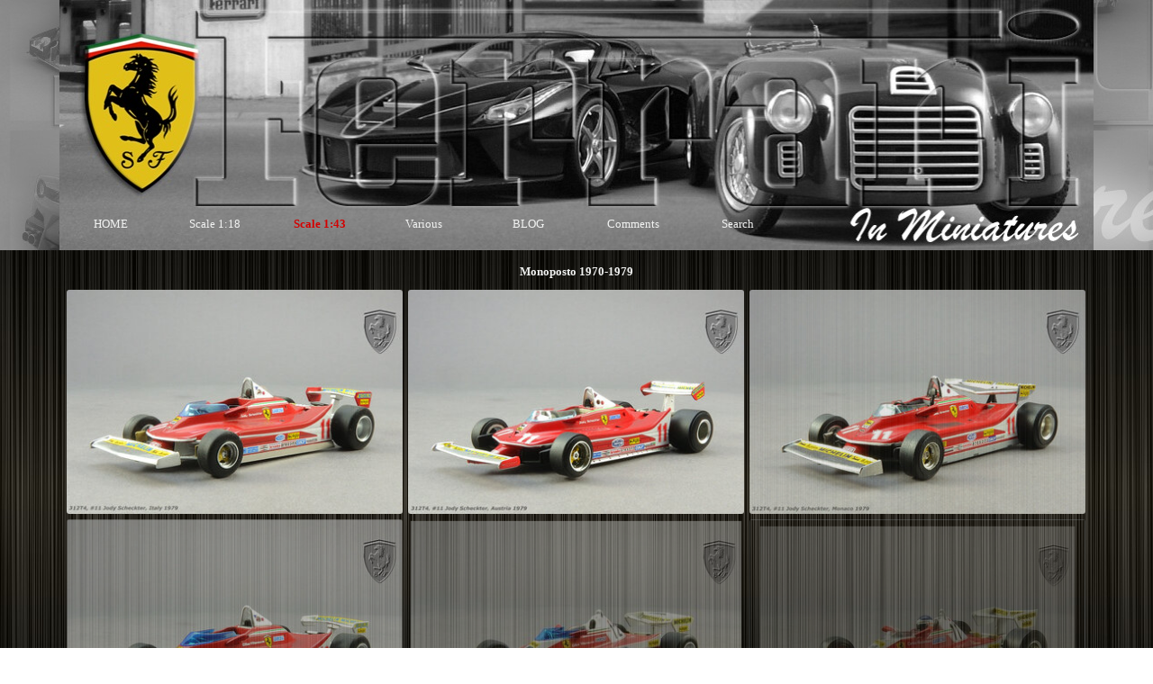

--- FILE ---
content_type: text/html
request_url: https://vr65.eu/1970-1979-3.html
body_size: 64904
content:
<!DOCTYPE html><!-- HTML5 -->
<html prefix="og: http://ogp.me/ns#" lang="en-GB" dir="ltr">
	<head>
		<title>1970-1979 monoposto, 1:43 - Ferrari in Miniatures</title>
		<meta charset="utf-8" />
		<!--[if IE]><meta http-equiv="ImageToolbar" content="False" /><![endif]-->
		<meta name="author" content="VR65" />
		<meta name="generator" content="Incomedia WebSite X5 Pro 2024.4.11 - www.websitex5.com" />
		<meta name="description" content="F1 Monoposto, years 1970-1979" />
		<meta name="keywords" content="monoposto, F1" />
		<meta property="og:locale" content="en" />
		<meta property="og:type" content="website" />
		<meta property="og:url" content="https://vr65.eu/1970-1979-3.html" />
		<meta property="og:title" content="1970-1979 monoposto, 1:43" />
		<meta property="og:site_name" content="Ferrari in Miniatures" />
		<meta property="og:description" content="F1 Monoposto, years 1970-1979" />
		<meta property="og:image" content="https://vr65.eu/favImage.png" />
		<meta property="og:image:type" content="image/png">
		<meta property="og:image:width" content="480">
		<meta property="og:image:height" content="480">
		<meta name="twitter:card" content="summary_large_image">
		<meta name="viewport" content="width=device-width, initial-scale=1" />
		
		<link rel="stylesheet" href="style/reset.css?2024-4-11-0" media="screen,print" />
		<link rel="stylesheet" href="style/print.css?2024-4-11-0" media="print" />
		<link rel="stylesheet" href="style/style.css?2024-4-11-0" media="screen,print" />
		<link rel="stylesheet" href="style/template.css?2024-4-11-0" media="screen" />
		<link rel="stylesheet" href="pluginAppObj/pluginAppObj_976_01/custom.css" media="screen, print" />
		<link rel="stylesheet" href="pcss/1970-1979-3.css?2024-4-11-0-638993948343614514" media="screen,print" />
		<script src="res/jquery.js?2024-4-11-0"></script>
		<script src="res/x5engine.js?2024-4-11-0" data-files-version="2024-4-11-0"></script>
		<script src="appsresources/masonry.pkgd.min.js"></script>
		<script src="appsresources/imagesloaded.pkgd.min.js"></script>
		<script src="appsresources/anime.min.js"></script>
		<script src="pluginAppObj/pluginAppObj_976_01/main.js"></script>
		<script>
			window.onload = function(){ checkBrowserCompatibility('Your browser does not support the features necessary to display this website.','Your browser may not support the features necessary to display this website.','[1]Update your browser[/1] or [2]continue without updating[/2].','http://outdatedbrowser.com/'); };
			x5engine.utils.currentPagePath = '1970-1979-3.html';
			x5engine.boot.push(function () { x5engine.imPageToTop.initializeButton({}); });
		</script>
		<link rel="icon" href="favicon.png?2024-4-11-0-638993948334637401" type="image/png" />
		<link rel="alternate" type="application/rss+xml" title="VR65 Collection" href="x5feed.php" />
		<link rel="alternate" type="application/rss+xml" title="A little about scale models and Ferrari history..." href="blog/x5feed.php" />
		<script>(function(i,s,o,g,r,a,m){i['GoogleAnalyticsObject']=r;i[r]=i[r]||function(){(i[r].q=i[r].q||[]).push(arguments)},i[r].l=1*new Date();a=s.createElement(o),m=s.getElementsByTagName(o)[0];a.async=1;a.src=g;m.parentNode.insertBefore(a,m)})(window,document,'script','//www.google-analytics.com/analytics.js','ga');ga('create', 'UA-154647195-1','auto');ga('send', 'pageview');</script>
	</head>
	<body>
		<div id="imPageExtContainer">
			<div id="imPageIntContainer">
				<div id="imHeaderBg"></div>
				<div id="imFooterBg"></div>
				<div id="imPage">
					<header id="imHeader">
						<h1 class="imHidden">1970-1979 monoposto, 1:43 - Ferrari in Miniatures</h1>
						<div id="imHeaderObjects"><div id="imHeader_imMenuObject_07_wrapper" class="template-object-wrapper"><!-- UNSEARCHABLE --><div id="imHeader_imMenuObject_07"><div id="imHeader_imMenuObject_07_container"><div class="hamburger-button hamburger-component"><div><div><div class="hamburger-bar"></div><div class="hamburger-bar"></div><div class="hamburger-bar"></div></div></div></div><div class="hamburger-menu-background-container hamburger-component">
	<div class="hamburger-menu-background menu-mobile menu-mobile-animated hidden">
		<div class="hamburger-menu-close-button"><span>&times;</span></div>
	</div>
</div>
<ul class="menu-mobile-animated hidden">
	<li class="imMnMnFirst imPage" data-link-paths=",/index.html,/">
<div class="label-wrapper">
<div class="label-inner-wrapper">
		<a class="label" href="index.html">
HOME		</a>
</div>
</div>
	</li><li class="imMnMnMiddle imLevel"><div class="label-wrapper"><div class="label-inner-wrapper"><span class="label">Scale 1:18</span></div></div><ul data-original-position="open-bottom" class="open-bottom" style="" >
	<li class="imMnMnFirst imLevel"><div class="label-wrapper"><div class="label-inner-wrapper"><span class="label">GT &amp; Sport</span></div></div><ul data-original-position="open-right" class="open-right" style="" >
	<li class="imMnMnFirst imPage" data-link-paths=",/2020-2029.html">
<div class="label-wrapper">
<div class="label-inner-wrapper">
		<a class="label" href="2020-2029.html">
2020-2029		</a>
</div>
</div>
	</li><li class="imMnMnMiddle imPage" data-link-paths=",/2010-2019.html">
<div class="label-wrapper">
<div class="label-inner-wrapper">
		<a class="label" href="2010-2019.html">
2010-2019		</a>
</div>
</div>
	</li><li class="imMnMnMiddle imPage" data-link-paths=",/2000-2009.html">
<div class="label-wrapper">
<div class="label-inner-wrapper">
		<a class="label" href="2000-2009.html">
2000-2009		</a>
</div>
</div>
	</li><li class="imMnMnMiddle imPage" data-link-paths=",/1990-1999.html">
<div class="label-wrapper">
<div class="label-inner-wrapper">
		<a class="label" href="1990-1999.html">
1990-1999		</a>
</div>
</div>
	</li><li class="imMnMnMiddle imPage" data-link-paths=",/1980-1989.html">
<div class="label-wrapper">
<div class="label-inner-wrapper">
		<a class="label" href="1980-1989.html">
1980-1989		</a>
</div>
</div>
	</li><li class="imMnMnMiddle imPage" data-link-paths=",/1970-1979-2.html">
<div class="label-wrapper">
<div class="label-inner-wrapper">
		<a class="label" href="1970-1979-2.html">
1970-1979		</a>
</div>
</div>
	</li><li class="imMnMnMiddle imPage" data-link-paths=",/1960-1969-2.html">
<div class="label-wrapper">
<div class="label-inner-wrapper">
		<a class="label" href="1960-1969-2.html">
1960-1969		</a>
</div>
</div>
	</li><li class="imMnMnLast imPage" data-link-paths=",/1947-1959.html">
<div class="label-wrapper">
<div class="label-inner-wrapper">
		<a class="label" href="1947-1959.html">
1947-1959		</a>
</div>
</div>
	</li></ul></li><li class="imMnMnLast imLevel"><div class="label-wrapper"><div class="label-inner-wrapper"><span class="label">Monoposto</span></div></div><ul data-original-position="open-right" class="open-right" style="" >
	<li class="imMnMnFirst imPage" data-link-paths=",/2020-2029-1.html">
<div class="label-wrapper">
<div class="label-inner-wrapper">
		<a class="label" href="2020-2029-1.html">
2020-2029		</a>
</div>
</div>
	</li><li class="imMnMnMiddle imPage" data-link-paths=",/2010-2019-2.html">
<div class="label-wrapper">
<div class="label-inner-wrapper">
		<a class="label" href="2010-2019-2.html">
2010-2019		</a>
</div>
</div>
	</li><li class="imMnMnMiddle imPage" data-link-paths=",/2000-2009-1.html">
<div class="label-wrapper">
<div class="label-inner-wrapper">
		<a class="label" href="2000-2009-1.html">
2000-2009		</a>
</div>
</div>
	</li><li class="imMnMnMiddle imPage" data-link-paths=",/1990-1999-1.html">
<div class="label-wrapper">
<div class="label-inner-wrapper">
		<a class="label" href="1990-1999-1.html">
1990-1999		</a>
</div>
</div>
	</li><li class="imMnMnMiddle imPage" data-link-paths=",/1980-1989-1.html">
<div class="label-wrapper">
<div class="label-inner-wrapper">
		<a class="label" href="1980-1989-1.html">
1980-1989		</a>
</div>
</div>
	</li><li class="imMnMnMiddle imPage" data-link-paths=",/1970-1979.html">
<div class="label-wrapper">
<div class="label-inner-wrapper">
		<a class="label" href="1970-1979.html">
1970-1979		</a>
</div>
</div>
	</li><li class="imMnMnMiddle imPage" data-link-paths=",/1960-1969-1.html">
<div class="label-wrapper">
<div class="label-inner-wrapper">
		<a class="label" href="1960-1969-1.html">
1960-1969		</a>
</div>
</div>
	</li><li class="imMnMnLast imPage" data-link-paths=",/1950-1959.html">
<div class="label-wrapper">
<div class="label-inner-wrapper">
		<a class="label" href="1950-1959.html">
1950-1959		</a>
</div>
</div>
	</li></ul></li></ul></li><li class="imMnMnMiddle imLevel"><div class="label-wrapper"><div class="label-inner-wrapper"><span class="label">Scale 1:43</span></div></div><ul data-original-position="open-bottom" class="open-bottom" style="" >
	<li class="imMnMnFirst imLevel"><div class="label-wrapper"><div class="label-inner-wrapper"><span class="label">GT &amp; Sport</span></div></div><ul data-original-position="open-right" class="open-right" style="" >
	<li class="imMnMnFirst imPage" data-link-paths=",/2010-2019-3.html">
<div class="label-wrapper">
<div class="label-inner-wrapper">
		<a class="label" href="2010-2019-3.html">
2010-2019		</a>
</div>
</div>
	</li><li class="imMnMnMiddle imPage" data-link-paths=",/2000-2009-3.html">
<div class="label-wrapper">
<div class="label-inner-wrapper">
		<a class="label" href="2000-2009-3.html">
2000-2009		</a>
</div>
</div>
	</li><li class="imMnMnMiddle imPage" data-link-paths=",/1990-1999-3.html">
<div class="label-wrapper">
<div class="label-inner-wrapper">
		<a class="label" href="1990-1999-3.html">
1990-1999		</a>
</div>
</div>
	</li><li class="imMnMnMiddle imPage" data-link-paths=",/1980-1989-3.html">
<div class="label-wrapper">
<div class="label-inner-wrapper">
		<a class="label" href="1980-1989-3.html">
1980-1989		</a>
</div>
</div>
	</li><li class="imMnMnMiddle imPage" data-link-paths=",/1970-1979-1.html">
<div class="label-wrapper">
<div class="label-inner-wrapper">
		<a class="label" href="1970-1979-1.html">
1970-1979		</a>
</div>
</div>
	</li><li class="imMnMnMiddle imPage" data-link-paths=",/1960-1969-3.html">
<div class="label-wrapper">
<div class="label-inner-wrapper">
		<a class="label" href="1960-1969-3.html">
1960-1969		</a>
</div>
</div>
	</li><li class="imMnMnMiddle imPage" data-link-paths=",/1950-1959-1.html">
<div class="label-wrapper">
<div class="label-inner-wrapper">
		<a class="label" href="1950-1959-1.html">
1950-1959		</a>
</div>
</div>
	</li><li class="imMnMnLast imPage" data-link-paths=",/1940-1949.html">
<div class="label-wrapper">
<div class="label-inner-wrapper">
		<a class="label" href="1940-1949.html">
1940-1949		</a>
</div>
</div>
	</li></ul></li><li class="imMnMnLast imLevel"><div class="label-wrapper"><div class="label-inner-wrapper"><span class="label">Monoposto</span></div></div><ul data-original-position="open-right" class="open-right" style="" >
	<li class="imMnMnFirst imPage" data-link-paths=",/2020-2029-2.html">
<div class="label-wrapper">
<div class="label-inner-wrapper">
		<a class="label" href="2020-2029-2.html">
2020-2029		</a>
</div>
</div>
	</li><li class="imMnMnMiddle imPage" data-link-paths=",/2010-2019-1.html">
<div class="label-wrapper">
<div class="label-inner-wrapper">
		<a class="label" href="2010-2019-1.html">
2010-2019		</a>
</div>
</div>
	</li><li class="imMnMnMiddle imPage" data-link-paths=",/2000-2009-2.html">
<div class="label-wrapper">
<div class="label-inner-wrapper">
		<a class="label" href="2000-2009-2.html">
2000-2009		</a>
</div>
</div>
	</li><li class="imMnMnMiddle imPage" data-link-paths=",/1990-1999-2.html">
<div class="label-wrapper">
<div class="label-inner-wrapper">
		<a class="label" href="1990-1999-2.html">
1990-1999		</a>
</div>
</div>
	</li><li class="imMnMnMiddle imPage" data-link-paths=",/1980-1989-2.html">
<div class="label-wrapper">
<div class="label-inner-wrapper">
		<a class="label" href="1980-1989-2.html">
1980-1989		</a>
</div>
</div>
	</li><li class="imMnMnMiddle imPage" data-link-paths=",/1970-1979-3.html">
<div class="label-wrapper">
<div class="label-inner-wrapper">
		<a class="label" href="1970-1979-3.html">
1970-1979		</a>
</div>
</div>
	</li><li class="imMnMnMiddle imPage" data-link-paths=",/1960-1969.html">
<div class="label-wrapper">
<div class="label-inner-wrapper">
		<a class="label" href="1960-1969.html">
1960-1969		</a>
</div>
</div>
	</li><li class="imMnMnLast imPage" data-link-paths=",/1948-1959-1.html">
<div class="label-wrapper">
<div class="label-inner-wrapper">
		<a class="label" href="1948-1959-1.html">
1948-1959		</a>
</div>
</div>
	</li></ul></li></ul></li><li class="imMnMnMiddle imLevel"><div class="label-wrapper"><div class="label-inner-wrapper"><span class="label">Various</span></div></div><ul data-original-position="open-bottom" class="open-bottom" style="" >
	<li class="imMnMnFirst imLevel"><div class="label-wrapper"><div class="label-inner-wrapper"><span class="label">Models For Sale</span></div></div><ul data-original-position="open-right" class="open-right" style="" >
	<li class="imMnMnFirst imPage" data-link-paths=",/anson.html">
<div class="label-wrapper">
<div class="label-inner-wrapper">
		<a class="label" href="anson.html">
Anson		</a>
</div>
</div>
	</li><li class="imMnMnMiddle imPage" data-link-paths=",/autocult.html">
<div class="label-wrapper">
<div class="label-inner-wrapper">
		<a class="label" href="autocult.html">
AutoCult		</a>
</div>
</div>
	</li><li class="imMnMnMiddle imPage" data-link-paths=",/bbr.html">
<div class="label-wrapper">
<div class="label-inner-wrapper">
		<a class="label" href="bbr.html">
BBR		</a>
</div>
</div>
	</li><li class="imMnMnMiddle imPage" data-link-paths=",/bbr-1953-1980.html">
<div class="label-wrapper">
<div class="label-inner-wrapper">
		<a class="label" href="bbr-1953-1980.html">
BBR 1953-1980		</a>
</div>
</div>
	</li><li class="imMnMnMiddle imPage" data-link-paths=",/blue-moon.html">
<div class="label-wrapper">
<div class="label-inner-wrapper">
		<a class="label" href="blue-moon.html">
Blue Moon		</a>
</div>
</div>
	</li><li class="imMnMnMiddle imPage" data-link-paths=",/brumm-1.html">
<div class="label-wrapper">
<div class="label-inner-wrapper">
		<a class="label" href="brumm-1.html">
Brumm		</a>
</div>
</div>
	</li><li class="imMnMnMiddle imPage" data-link-paths=",/cmc.html">
<div class="label-wrapper">
<div class="label-inner-wrapper">
		<a class="label" href="cmc.html">
CMC		</a>
</div>
</div>
	</li><li class="imMnMnMiddle imPage" data-link-paths=",/cmf.html">
<div class="label-wrapper">
<div class="label-inner-wrapper">
		<a class="label" href="cmf.html">
CMF		</a>
</div>
</div>
	</li><li class="imMnMnMiddle imPage" data-link-paths=",/elite-3.html">
<div class="label-wrapper">
<div class="label-inner-wrapper">
		<a class="label" href="elite-3.html">
Elite		</a>
</div>
</div>
	</li><li class="imMnMnMiddle imPage" data-link-paths=",/eidolon-2.html">
<div class="label-wrapper">
<div class="label-inner-wrapper">
		<a class="label" href="eidolon-2.html">
Eidolon		</a>
</div>
</div>
	</li><li class="imMnMnMiddle imPage" data-link-paths=",/exoto.html">
<div class="label-wrapper">
<div class="label-inner-wrapper">
		<a class="label" href="exoto.html">
Exoto		</a>
</div>
</div>
	</li><li class="imMnMnMiddle imPage" data-link-paths=",/fabbri-1.html">
<div class="label-wrapper">
<div class="label-inner-wrapper">
		<a class="label" href="fabbri-1.html">
Fabbri		</a>
</div>
</div>
	</li><li class="imMnMnMiddle imPage" data-link-paths=",/fujimi-3.html">
<div class="label-wrapper">
<div class="label-inner-wrapper">
		<a class="label" href="fujimi-3.html">
Fujimi		</a>
</div>
</div>
	</li><li class="imMnMnMiddle imPage" data-link-paths=",/gmp-1.html">
<div class="label-wrapper">
<div class="label-inner-wrapper">
		<a class="label" href="gmp-1.html">
GMP		</a>
</div>
</div>
	</li><li class="imMnMnMiddle imPage" data-link-paths=",/gp-replicas.html">
<div class="label-wrapper">
<div class="label-inner-wrapper">
		<a class="label" href="gp-replicas.html">
GP Replicas		</a>
</div>
</div>
	</li><li class="imMnMnMiddle imPage" data-link-paths=",/heco.html">
<div class="label-wrapper">
<div class="label-inner-wrapper">
		<a class="label" href="heco.html">
Heco		</a>
</div>
</div>
	</li><li class="imMnMnMiddle imPage" data-link-paths=",/hot-wheels-2.html">
<div class="label-wrapper">
<div class="label-inner-wrapper">
		<a class="label" href="hot-wheels-2.html">
Hot Wheels		</a>
</div>
</div>
	</li><li class="imMnMnMiddle imPage" data-link-paths=",/ilario-1.html">
<div class="label-wrapper">
<div class="label-inner-wrapper">
		<a class="label" href="ilario-1.html">
Ilario		</a>
</div>
</div>
	</li><li class="imMnMnMiddle imPage" data-link-paths=",/ixo-1.html">
<div class="label-wrapper">
<div class="label-inner-wrapper">
		<a class="label" href="ixo-1.html">
Ixo		</a>
</div>
</div>
	</li><li class="imMnMnMiddle imPage" data-link-paths=",/kyosho-1.html">
<div class="label-wrapper">
<div class="label-inner-wrapper">
		<a class="label" href="kyosho-1.html">
Kyosho		</a>
</div>
</div>
	</li><li class="imMnMnMiddle imPage" data-link-paths=",/looksmart-3.html">
<div class="label-wrapper">
<div class="label-inner-wrapper">
		<a class="label" href="looksmart-3.html">
Looksmart		</a>
</div>
</div>
	</li><li class="imMnMnMiddle imPage" data-link-paths=",/mansory-1.html">
<div class="label-wrapper">
<div class="label-inner-wrapper">
		<a class="label" href="mansory-1.html">
Mansory		</a>
</div>
</div>
	</li><li class="imMnMnMiddle imPage" data-link-paths=",/matrix-2.html">
<div class="label-wrapper">
<div class="label-inner-wrapper">
		<a class="label" href="matrix-2.html">
Matrix		</a>
</div>
</div>
	</li><li class="imMnMnMiddle imPage" data-link-paths=",/minichamps-2.html">
<div class="label-wrapper">
<div class="label-inner-wrapper">
		<a class="label" href="minichamps-2.html">
Minichamps		</a>
</div>
</div>
	</li><li class="imMnMnMiddle imPage" data-link-paths=",/miniminiera.html">
<div class="label-wrapper">
<div class="label-inner-wrapper">
		<a class="label" href="miniminiera.html">
Miniminiera		</a>
</div>
</div>
	</li><li class="imMnMnMiddle imPage" data-link-paths=",/mr-collection-2.html">
<div class="label-wrapper">
<div class="label-inner-wrapper">
		<a class="label" href="mr-collection-2.html">
MR Collection		</a>
</div>
</div>
	</li><li class="imMnMnMiddle imPage" data-link-paths=",/new-ray.html">
<div class="label-wrapper">
<div class="label-inner-wrapper">
		<a class="label" href="new-ray.html">
New Ray		</a>
</div>
</div>
	</li><li class="imMnMnMiddle imPage" data-link-paths=",/quartzo-1.html">
<div class="label-wrapper">
<div class="label-inner-wrapper">
		<a class="label" href="quartzo-1.html">
Quartzo		</a>
</div>
</div>
	</li><li class="imMnMnMiddle imPage" data-link-paths=",/red-line-2.html">
<div class="label-wrapper">
<div class="label-inner-wrapper">
		<a class="label" href="red-line-2.html">
Red Line		</a>
</div>
</div>
	</li><li class="imMnMnMiddle imPage" data-link-paths=",/tameo.html">
<div class="label-wrapper">
<div class="label-inner-wrapper">
		<a class="label" href="tameo.html">
Tameo		</a>
</div>
</div>
	</li><li class="imMnMnMiddle imPage" data-link-paths=",/tecnomodel-1.html">
<div class="label-wrapper">
<div class="label-inner-wrapper">
		<a class="label" href="tecnomodel-1.html">
Tecnomodel		</a>
</div>
</div>
	</li><li class="imMnMnLast imPage" data-link-paths=",/tron.html">
<div class="label-wrapper">
<div class="label-inner-wrapper">
		<a class="label" href="tron.html">
Tron		</a>
</div>
</div>
	</li></ul></li><li class="imMnMnMiddle imPage" data-link-paths=",/transporters.html">
<div class="label-wrapper">
<div class="label-inner-wrapper">
		<a class="label" href="transporters.html">
Transporters		</a>
</div>
</div>
	</li><li class="imMnMnMiddle imPage" data-link-paths=",/line-up.html">
<div class="label-wrapper">
<div class="label-inner-wrapper">
		<a class="label" href="line-up.html">
Line Up		</a>
</div>
</div>
	</li><li class="imMnMnMiddle imPage" data-link-paths=",/figures.html">
<div class="label-wrapper">
<div class="label-inner-wrapper">
		<a class="label" href="figures.html">
Figures		</a>
</div>
</div>
	</li><li class="imMnMnMiddle imPage" data-link-paths=",/helmets.html">
<div class="label-wrapper">
<div class="label-inner-wrapper">
		<a class="label" href="helmets.html">
Helmets		</a>
</div>
</div>
	</li><li class="imMnMnLast imPage" data-link-paths=",/various-1.html">
<div class="label-wrapper">
<div class="label-inner-wrapper">
		<a class="label" href="various-1.html">
Various		</a>
</div>
</div>
	</li></ul></li><li class="imMnMnMiddle imLevel" data-link-paths=",/blog/index.php,/blog/" data-link-hash="-1004162301"><div class="label-wrapper"><div class="label-inner-wrapper"><a href="blog/index.php" class="label" onclick="return x5engine.utils.location('blog/index.php', null, false)">BLOG</a></div></div></li><li class="imMnMnMiddle imPage" data-link-paths=",/comments.php">
<div class="label-wrapper">
<div class="label-inner-wrapper">
		<a class="label" href="comments.php">
Comments		</a>
</div>
</div>
	</li><li class="imMnMnLast imPage" data-link-paths=",/search.html">
<div class="label-wrapper">
<div class="label-inner-wrapper">
		<a class="label" href="search.html">
Search		</a>
</div>
</div>
	</li></ul></div></div><!-- UNSEARCHABLE END --><script>
var imHeader_imMenuObject_07_settings = {
	'menuId': 'imHeader_imMenuObject_07',
	'responsiveMenuEffect': 'slide',
	'responsiveMenuLevelOpenEvent': 'mouseover',
	'animationDuration': 1000,
}
x5engine.boot.push(function(){x5engine.initMenu(imHeader_imMenuObject_07_settings)});
$(function () {$('#imHeader_imMenuObject_07_container ul li').not('.imMnMnSeparator').each(function () {    var $this = $(this), timeout = 0;    $this.on('mouseenter', function () {        if($(this).parents('#imHeader_imMenuObject_07_container-menu-opened').length > 0) return;         clearTimeout(timeout);        setTimeout(function () { $this.children('ul, .multiple-column').stop(false, false).fadeIn(); }, 250);    }).on('mouseleave', function () {        if($(this).parents('#imHeader_imMenuObject_07_container-menu-opened').length > 0) return;         timeout = setTimeout(function () { $this.children('ul, .multiple-column').stop(false, false).fadeOut(); }, 250);    });});});

</script>
</div></div>
					</header>
					<div id="imStickyBarContainer">
						<div id="imStickyBarGraphics"></div>
						<div id="imStickyBar">
							<div id="imStickyBarObjects"><div id="imStickyBar_imMenuObject_01_wrapper" class="template-object-wrapper"><!-- UNSEARCHABLE --><div id="imStickyBar_imMenuObject_01"><div id="imStickyBar_imMenuObject_01_container"><div class="hamburger-button hamburger-component"><div><div><div class="hamburger-bar"></div><div class="hamburger-bar"></div><div class="hamburger-bar"></div></div></div></div><div class="hamburger-menu-background-container hamburger-component">
	<div class="hamburger-menu-background menu-mobile menu-mobile-animated hidden">
		<div class="hamburger-menu-close-button"><span>&times;</span></div>
	</div>
</div>
<ul class="menu-mobile-animated hidden">
	<li class="imMnMnFirst imPage" data-link-paths=",/index.html,/">
<div class="label-wrapper">
<div class="label-inner-wrapper">
		<a class="label" href="index.html">
HOME		</a>
</div>
</div>
	</li><li class="imMnMnMiddle imLevel"><div class="label-wrapper"><div class="label-inner-wrapper"><span class="label">Scale 1:18</span></div></div><ul data-original-position="open-bottom" class="open-bottom" style="" >
	<li class="imMnMnFirst imLevel"><div class="label-wrapper"><div class="label-inner-wrapper"><span class="label">GT &amp; Sport</span></div></div><ul data-original-position="open-right" class="open-right" style="" >
	<li class="imMnMnFirst imPage" data-link-paths=",/2020-2029.html">
<div class="label-wrapper">
<div class="label-inner-wrapper">
		<a class="label" href="2020-2029.html">
2020-2029		</a>
</div>
</div>
	</li><li class="imMnMnMiddle imPage" data-link-paths=",/2010-2019.html">
<div class="label-wrapper">
<div class="label-inner-wrapper">
		<a class="label" href="2010-2019.html">
2010-2019		</a>
</div>
</div>
	</li><li class="imMnMnMiddle imPage" data-link-paths=",/2000-2009.html">
<div class="label-wrapper">
<div class="label-inner-wrapper">
		<a class="label" href="2000-2009.html">
2000-2009		</a>
</div>
</div>
	</li><li class="imMnMnMiddle imPage" data-link-paths=",/1990-1999.html">
<div class="label-wrapper">
<div class="label-inner-wrapper">
		<a class="label" href="1990-1999.html">
1990-1999		</a>
</div>
</div>
	</li><li class="imMnMnMiddle imPage" data-link-paths=",/1980-1989.html">
<div class="label-wrapper">
<div class="label-inner-wrapper">
		<a class="label" href="1980-1989.html">
1980-1989		</a>
</div>
</div>
	</li><li class="imMnMnMiddle imPage" data-link-paths=",/1970-1979-2.html">
<div class="label-wrapper">
<div class="label-inner-wrapper">
		<a class="label" href="1970-1979-2.html">
1970-1979		</a>
</div>
</div>
	</li><li class="imMnMnMiddle imPage" data-link-paths=",/1960-1969-2.html">
<div class="label-wrapper">
<div class="label-inner-wrapper">
		<a class="label" href="1960-1969-2.html">
1960-1969		</a>
</div>
</div>
	</li><li class="imMnMnLast imPage" data-link-paths=",/1947-1959.html">
<div class="label-wrapper">
<div class="label-inner-wrapper">
		<a class="label" href="1947-1959.html">
1947-1959		</a>
</div>
</div>
	</li></ul></li><li class="imMnMnLast imLevel"><div class="label-wrapper"><div class="label-inner-wrapper"><span class="label">Monoposto</span></div></div><ul data-original-position="open-right" class="open-right" style="" >
	<li class="imMnMnFirst imPage" data-link-paths=",/2020-2029-1.html">
<div class="label-wrapper">
<div class="label-inner-wrapper">
		<a class="label" href="2020-2029-1.html">
2020-2029		</a>
</div>
</div>
	</li><li class="imMnMnMiddle imPage" data-link-paths=",/2010-2019-2.html">
<div class="label-wrapper">
<div class="label-inner-wrapper">
		<a class="label" href="2010-2019-2.html">
2010-2019		</a>
</div>
</div>
	</li><li class="imMnMnMiddle imPage" data-link-paths=",/2000-2009-1.html">
<div class="label-wrapper">
<div class="label-inner-wrapper">
		<a class="label" href="2000-2009-1.html">
2000-2009		</a>
</div>
</div>
	</li><li class="imMnMnMiddle imPage" data-link-paths=",/1990-1999-1.html">
<div class="label-wrapper">
<div class="label-inner-wrapper">
		<a class="label" href="1990-1999-1.html">
1990-1999		</a>
</div>
</div>
	</li><li class="imMnMnMiddle imPage" data-link-paths=",/1980-1989-1.html">
<div class="label-wrapper">
<div class="label-inner-wrapper">
		<a class="label" href="1980-1989-1.html">
1980-1989		</a>
</div>
</div>
	</li><li class="imMnMnMiddle imPage" data-link-paths=",/1970-1979.html">
<div class="label-wrapper">
<div class="label-inner-wrapper">
		<a class="label" href="1970-1979.html">
1970-1979		</a>
</div>
</div>
	</li><li class="imMnMnMiddle imPage" data-link-paths=",/1960-1969-1.html">
<div class="label-wrapper">
<div class="label-inner-wrapper">
		<a class="label" href="1960-1969-1.html">
1960-1969		</a>
</div>
</div>
	</li><li class="imMnMnLast imPage" data-link-paths=",/1950-1959.html">
<div class="label-wrapper">
<div class="label-inner-wrapper">
		<a class="label" href="1950-1959.html">
1950-1959		</a>
</div>
</div>
	</li></ul></li></ul></li><li class="imMnMnMiddle imLevel"><div class="label-wrapper"><div class="label-inner-wrapper"><span class="label">Scale 1:43</span></div></div><ul data-original-position="open-bottom" class="open-bottom" style="" >
	<li class="imMnMnFirst imLevel"><div class="label-wrapper"><div class="label-inner-wrapper"><span class="label">GT &amp; Sport</span></div></div><ul data-original-position="open-right" class="open-right" style="" >
	<li class="imMnMnFirst imPage" data-link-paths=",/2010-2019-3.html">
<div class="label-wrapper">
<div class="label-inner-wrapper">
		<a class="label" href="2010-2019-3.html">
2010-2019		</a>
</div>
</div>
	</li><li class="imMnMnMiddle imPage" data-link-paths=",/2000-2009-3.html">
<div class="label-wrapper">
<div class="label-inner-wrapper">
		<a class="label" href="2000-2009-3.html">
2000-2009		</a>
</div>
</div>
	</li><li class="imMnMnMiddle imPage" data-link-paths=",/1990-1999-3.html">
<div class="label-wrapper">
<div class="label-inner-wrapper">
		<a class="label" href="1990-1999-3.html">
1990-1999		</a>
</div>
</div>
	</li><li class="imMnMnMiddle imPage" data-link-paths=",/1980-1989-3.html">
<div class="label-wrapper">
<div class="label-inner-wrapper">
		<a class="label" href="1980-1989-3.html">
1980-1989		</a>
</div>
</div>
	</li><li class="imMnMnMiddle imPage" data-link-paths=",/1970-1979-1.html">
<div class="label-wrapper">
<div class="label-inner-wrapper">
		<a class="label" href="1970-1979-1.html">
1970-1979		</a>
</div>
</div>
	</li><li class="imMnMnMiddle imPage" data-link-paths=",/1960-1969-3.html">
<div class="label-wrapper">
<div class="label-inner-wrapper">
		<a class="label" href="1960-1969-3.html">
1960-1969		</a>
</div>
</div>
	</li><li class="imMnMnMiddle imPage" data-link-paths=",/1950-1959-1.html">
<div class="label-wrapper">
<div class="label-inner-wrapper">
		<a class="label" href="1950-1959-1.html">
1950-1959		</a>
</div>
</div>
	</li><li class="imMnMnLast imPage" data-link-paths=",/1940-1949.html">
<div class="label-wrapper">
<div class="label-inner-wrapper">
		<a class="label" href="1940-1949.html">
1940-1949		</a>
</div>
</div>
	</li></ul></li><li class="imMnMnLast imLevel"><div class="label-wrapper"><div class="label-inner-wrapper"><span class="label">Monoposto</span></div></div><ul data-original-position="open-right" class="open-right" style="" >
	<li class="imMnMnFirst imPage" data-link-paths=",/2020-2029-2.html">
<div class="label-wrapper">
<div class="label-inner-wrapper">
		<a class="label" href="2020-2029-2.html">
2020-2029		</a>
</div>
</div>
	</li><li class="imMnMnMiddle imPage" data-link-paths=",/2010-2019-1.html">
<div class="label-wrapper">
<div class="label-inner-wrapper">
		<a class="label" href="2010-2019-1.html">
2010-2019		</a>
</div>
</div>
	</li><li class="imMnMnMiddle imPage" data-link-paths=",/2000-2009-2.html">
<div class="label-wrapper">
<div class="label-inner-wrapper">
		<a class="label" href="2000-2009-2.html">
2000-2009		</a>
</div>
</div>
	</li><li class="imMnMnMiddle imPage" data-link-paths=",/1990-1999-2.html">
<div class="label-wrapper">
<div class="label-inner-wrapper">
		<a class="label" href="1990-1999-2.html">
1990-1999		</a>
</div>
</div>
	</li><li class="imMnMnMiddle imPage" data-link-paths=",/1980-1989-2.html">
<div class="label-wrapper">
<div class="label-inner-wrapper">
		<a class="label" href="1980-1989-2.html">
1980-1989		</a>
</div>
</div>
	</li><li class="imMnMnMiddle imPage" data-link-paths=",/1970-1979-3.html">
<div class="label-wrapper">
<div class="label-inner-wrapper">
		<a class="label" href="1970-1979-3.html">
1970-1979		</a>
</div>
</div>
	</li><li class="imMnMnMiddle imPage" data-link-paths=",/1960-1969.html">
<div class="label-wrapper">
<div class="label-inner-wrapper">
		<a class="label" href="1960-1969.html">
1960-1969		</a>
</div>
</div>
	</li><li class="imMnMnLast imPage" data-link-paths=",/1948-1959-1.html">
<div class="label-wrapper">
<div class="label-inner-wrapper">
		<a class="label" href="1948-1959-1.html">
1948-1959		</a>
</div>
</div>
	</li></ul></li></ul></li><li class="imMnMnMiddle imLevel"><div class="label-wrapper"><div class="label-inner-wrapper"><span class="label">Various</span></div></div><ul data-original-position="open-bottom" class="open-bottom" style="" >
	<li class="imMnMnFirst imLevel"><div class="label-wrapper"><div class="label-inner-wrapper"><span class="label">Models For Sale</span></div></div><ul data-original-position="open-right" class="open-right" style="" >
	<li class="imMnMnFirst imPage" data-link-paths=",/anson.html">
<div class="label-wrapper">
<div class="label-inner-wrapper">
		<a class="label" href="anson.html">
Anson		</a>
</div>
</div>
	</li><li class="imMnMnMiddle imPage" data-link-paths=",/autocult.html">
<div class="label-wrapper">
<div class="label-inner-wrapper">
		<a class="label" href="autocult.html">
AutoCult		</a>
</div>
</div>
	</li><li class="imMnMnMiddle imPage" data-link-paths=",/bbr.html">
<div class="label-wrapper">
<div class="label-inner-wrapper">
		<a class="label" href="bbr.html">
BBR		</a>
</div>
</div>
	</li><li class="imMnMnMiddle imPage" data-link-paths=",/bbr-1953-1980.html">
<div class="label-wrapper">
<div class="label-inner-wrapper">
		<a class="label" href="bbr-1953-1980.html">
BBR 1953-1980		</a>
</div>
</div>
	</li><li class="imMnMnMiddle imPage" data-link-paths=",/blue-moon.html">
<div class="label-wrapper">
<div class="label-inner-wrapper">
		<a class="label" href="blue-moon.html">
Blue Moon		</a>
</div>
</div>
	</li><li class="imMnMnMiddle imPage" data-link-paths=",/brumm-1.html">
<div class="label-wrapper">
<div class="label-inner-wrapper">
		<a class="label" href="brumm-1.html">
Brumm		</a>
</div>
</div>
	</li><li class="imMnMnMiddle imPage" data-link-paths=",/cmc.html">
<div class="label-wrapper">
<div class="label-inner-wrapper">
		<a class="label" href="cmc.html">
CMC		</a>
</div>
</div>
	</li><li class="imMnMnMiddle imPage" data-link-paths=",/cmf.html">
<div class="label-wrapper">
<div class="label-inner-wrapper">
		<a class="label" href="cmf.html">
CMF		</a>
</div>
</div>
	</li><li class="imMnMnMiddle imPage" data-link-paths=",/elite-3.html">
<div class="label-wrapper">
<div class="label-inner-wrapper">
		<a class="label" href="elite-3.html">
Elite		</a>
</div>
</div>
	</li><li class="imMnMnMiddle imPage" data-link-paths=",/eidolon-2.html">
<div class="label-wrapper">
<div class="label-inner-wrapper">
		<a class="label" href="eidolon-2.html">
Eidolon		</a>
</div>
</div>
	</li><li class="imMnMnMiddle imPage" data-link-paths=",/exoto.html">
<div class="label-wrapper">
<div class="label-inner-wrapper">
		<a class="label" href="exoto.html">
Exoto		</a>
</div>
</div>
	</li><li class="imMnMnMiddle imPage" data-link-paths=",/fabbri-1.html">
<div class="label-wrapper">
<div class="label-inner-wrapper">
		<a class="label" href="fabbri-1.html">
Fabbri		</a>
</div>
</div>
	</li><li class="imMnMnMiddle imPage" data-link-paths=",/fujimi-3.html">
<div class="label-wrapper">
<div class="label-inner-wrapper">
		<a class="label" href="fujimi-3.html">
Fujimi		</a>
</div>
</div>
	</li><li class="imMnMnMiddle imPage" data-link-paths=",/gmp-1.html">
<div class="label-wrapper">
<div class="label-inner-wrapper">
		<a class="label" href="gmp-1.html">
GMP		</a>
</div>
</div>
	</li><li class="imMnMnMiddle imPage" data-link-paths=",/gp-replicas.html">
<div class="label-wrapper">
<div class="label-inner-wrapper">
		<a class="label" href="gp-replicas.html">
GP Replicas		</a>
</div>
</div>
	</li><li class="imMnMnMiddle imPage" data-link-paths=",/heco.html">
<div class="label-wrapper">
<div class="label-inner-wrapper">
		<a class="label" href="heco.html">
Heco		</a>
</div>
</div>
	</li><li class="imMnMnMiddle imPage" data-link-paths=",/hot-wheels-2.html">
<div class="label-wrapper">
<div class="label-inner-wrapper">
		<a class="label" href="hot-wheels-2.html">
Hot Wheels		</a>
</div>
</div>
	</li><li class="imMnMnMiddle imPage" data-link-paths=",/ilario-1.html">
<div class="label-wrapper">
<div class="label-inner-wrapper">
		<a class="label" href="ilario-1.html">
Ilario		</a>
</div>
</div>
	</li><li class="imMnMnMiddle imPage" data-link-paths=",/ixo-1.html">
<div class="label-wrapper">
<div class="label-inner-wrapper">
		<a class="label" href="ixo-1.html">
Ixo		</a>
</div>
</div>
	</li><li class="imMnMnMiddle imPage" data-link-paths=",/kyosho-1.html">
<div class="label-wrapper">
<div class="label-inner-wrapper">
		<a class="label" href="kyosho-1.html">
Kyosho		</a>
</div>
</div>
	</li><li class="imMnMnMiddle imPage" data-link-paths=",/looksmart-3.html">
<div class="label-wrapper">
<div class="label-inner-wrapper">
		<a class="label" href="looksmart-3.html">
Looksmart		</a>
</div>
</div>
	</li><li class="imMnMnMiddle imPage" data-link-paths=",/mansory-1.html">
<div class="label-wrapper">
<div class="label-inner-wrapper">
		<a class="label" href="mansory-1.html">
Mansory		</a>
</div>
</div>
	</li><li class="imMnMnMiddle imPage" data-link-paths=",/matrix-2.html">
<div class="label-wrapper">
<div class="label-inner-wrapper">
		<a class="label" href="matrix-2.html">
Matrix		</a>
</div>
</div>
	</li><li class="imMnMnMiddle imPage" data-link-paths=",/minichamps-2.html">
<div class="label-wrapper">
<div class="label-inner-wrapper">
		<a class="label" href="minichamps-2.html">
Minichamps		</a>
</div>
</div>
	</li><li class="imMnMnMiddle imPage" data-link-paths=",/miniminiera.html">
<div class="label-wrapper">
<div class="label-inner-wrapper">
		<a class="label" href="miniminiera.html">
Miniminiera		</a>
</div>
</div>
	</li><li class="imMnMnMiddle imPage" data-link-paths=",/mr-collection-2.html">
<div class="label-wrapper">
<div class="label-inner-wrapper">
		<a class="label" href="mr-collection-2.html">
MR Collection		</a>
</div>
</div>
	</li><li class="imMnMnMiddle imPage" data-link-paths=",/new-ray.html">
<div class="label-wrapper">
<div class="label-inner-wrapper">
		<a class="label" href="new-ray.html">
New Ray		</a>
</div>
</div>
	</li><li class="imMnMnMiddle imPage" data-link-paths=",/quartzo-1.html">
<div class="label-wrapper">
<div class="label-inner-wrapper">
		<a class="label" href="quartzo-1.html">
Quartzo		</a>
</div>
</div>
	</li><li class="imMnMnMiddle imPage" data-link-paths=",/red-line-2.html">
<div class="label-wrapper">
<div class="label-inner-wrapper">
		<a class="label" href="red-line-2.html">
Red Line		</a>
</div>
</div>
	</li><li class="imMnMnMiddle imPage" data-link-paths=",/tameo.html">
<div class="label-wrapper">
<div class="label-inner-wrapper">
		<a class="label" href="tameo.html">
Tameo		</a>
</div>
</div>
	</li><li class="imMnMnMiddle imPage" data-link-paths=",/tecnomodel-1.html">
<div class="label-wrapper">
<div class="label-inner-wrapper">
		<a class="label" href="tecnomodel-1.html">
Tecnomodel		</a>
</div>
</div>
	</li><li class="imMnMnLast imPage" data-link-paths=",/tron.html">
<div class="label-wrapper">
<div class="label-inner-wrapper">
		<a class="label" href="tron.html">
Tron		</a>
</div>
</div>
	</li></ul></li><li class="imMnMnMiddle imPage" data-link-paths=",/transporters.html">
<div class="label-wrapper">
<div class="label-inner-wrapper">
		<a class="label" href="transporters.html">
Transporters		</a>
</div>
</div>
	</li><li class="imMnMnMiddle imPage" data-link-paths=",/line-up.html">
<div class="label-wrapper">
<div class="label-inner-wrapper">
		<a class="label" href="line-up.html">
Line Up		</a>
</div>
</div>
	</li><li class="imMnMnMiddle imPage" data-link-paths=",/figures.html">
<div class="label-wrapper">
<div class="label-inner-wrapper">
		<a class="label" href="figures.html">
Figures		</a>
</div>
</div>
	</li><li class="imMnMnMiddle imPage" data-link-paths=",/helmets.html">
<div class="label-wrapper">
<div class="label-inner-wrapper">
		<a class="label" href="helmets.html">
Helmets		</a>
</div>
</div>
	</li><li class="imMnMnLast imPage" data-link-paths=",/various-1.html">
<div class="label-wrapper">
<div class="label-inner-wrapper">
		<a class="label" href="various-1.html">
Various		</a>
</div>
</div>
	</li></ul></li><li class="imMnMnMiddle imLevel" data-link-paths=",/blog/index.php,/blog/" data-link-hash="-1004162301"><div class="label-wrapper"><div class="label-inner-wrapper"><a href="blog/index.php" class="label" onclick="return x5engine.utils.location('blog/index.php', null, false)">BLOG</a></div></div></li><li class="imMnMnMiddle imPage" data-link-paths=",/comments.php">
<div class="label-wrapper">
<div class="label-inner-wrapper">
		<a class="label" href="comments.php">
Comments		</a>
</div>
</div>
	</li><li class="imMnMnLast imPage" data-link-paths=",/search.html">
<div class="label-wrapper">
<div class="label-inner-wrapper">
		<a class="label" href="search.html">
Search		</a>
</div>
</div>
	</li></ul></div></div><!-- UNSEARCHABLE END --><script>
var imStickyBar_imMenuObject_01_settings = {
	'menuId': 'imStickyBar_imMenuObject_01',
	'responsiveMenuEffect': 'slide',
	'responsiveMenuLevelOpenEvent': 'mouseover',
	'animationDuration': 1600,
}
x5engine.boot.push(function(){x5engine.initMenu(imStickyBar_imMenuObject_01_settings)});
$(function () {$('#imStickyBar_imMenuObject_01_container ul li').not('.imMnMnSeparator').each(function () {    var $this = $(this), timeout = 0;    $this.on('mouseenter', function () {        if($(this).parents('#imStickyBar_imMenuObject_01_container-menu-opened').length > 0) return;         clearTimeout(timeout);        setTimeout(function () { $this.children('ul, .multiple-column').stop(false, false).fadeIn(); }, 250);    }).on('mouseleave', function () {        if($(this).parents('#imStickyBar_imMenuObject_01_container-menu-opened').length > 0) return;         timeout = setTimeout(function () { $this.children('ul, .multiple-column').stop(false, false).fadeOut(); }, 250);    });});});

</script>
</div></div>
						</div>
					</div>
					<a class="imHidden" href="#imGoToCont" title="Skip the main menu">Go to content</a>
					<div id="imSideBar">
						<div id="imSideBarObjects"></div>
					</div>
					<div id="imContentGraphics"></div>
					<main id="imContent">
						<a id="imGoToCont"></a>
						<div id="imPageRow_1" class="imPageRow">
						
						</div>
						<div id="imCell_1" class=""> <div id="imCellStyleGraphics_1"></div><div id="imCellStyleBorders_1"></div><div id="imCellStyleTitle_1">Monoposto 1970-1979</div><!-- Masonry v.28 --><div id="pluginAppObj_976_01">
						            <div id="masonry_pluginAppObj_976_01" class="masonry">
						                <div class="grid">
						                    <div class='grid-item overlayable clickable link overlayable described iconized' data-index= 0>
						    <div class='item-wrapper'>
						<a href="312t4,-italy-1979-1.html" onclick="return x5engine.utils.location('312t4,-italy-1979-1.html', null, false)">        <div class='overlay fade'><div class='overlay-content'><div class='cell-content'><div class='icon lens2'></div><p class='img-description'>312T4, Italy 1979 (Elite)</p></div></div></div>
						        <img id='item_0_pluginAppObj_976_01' class='item-img blur' alt='' title='' src='pluginAppObj/pluginAppObj_976_01/312T4_Italy--1-_grid.jpg' />
						</a>    </div>
						</div>
						<div class='grid-item overlayable clickable link overlayable described iconized' data-index= 1>
						    <div class='item-wrapper'>
						<a href="312t4,-austria-1979-1.html" onclick="return x5engine.utils.location('312t4,-austria-1979-1.html', null, false)">        <div class='overlay fade'><div class='overlay-content'><div class='cell-content'><div class='icon lens2'></div><p class='img-description'>312T4, Austria 1979 (Fujimi, limited 695/750)</p></div></div></div>
						        <img id='item_1_pluginAppObj_976_01' class='item-img blur' alt='' title='' src='pluginAppObj/pluginAppObj_976_01/312T4_Austria--1-_grid.jpg' />
						</a>    </div>
						</div>
						<div class='grid-item overlayable clickable link overlayable described iconized' data-index= 2>
						    <div class='item-wrapper'>
						<a href="312t4,-monaco-1979-1.html" onclick="return x5engine.utils.location('312t4,-monaco-1979-1.html', null, false)">        <div class='overlay fade'><div class='overlay-content'><div class='cell-content'><div class='icon lens2'></div><p class='img-description'>312T4, Monaco 1979 (Ixo)</p></div></div></div>
						        <img id='item_2_pluginAppObj_976_01' class='item-img blur' alt='' title='' src='pluginAppObj/pluginAppObj_976_01/312T4_Monaco--1-_grid.jpg' />
						</a>    </div>
						</div>
						<div class='grid-item overlayable clickable link overlayable described iconized' data-index= 3>
						    <div class='item-wrapper'>
						<a href="312t4,-south-africa-1979-1.html" onclick="return x5engine.utils.location('312t4,-south-africa-1979-1.html', null, false)">        <div class='overlay fade'><div class='overlay-content'><div class='cell-content'><div class='icon lens2'></div><p class='img-description'>312T4, South Africa 1979 (Elite)</p></div></div></div>
						        <img id='item_3_pluginAppObj_976_01' class='item-img blur' alt='' title='' src='pluginAppObj/pluginAppObj_976_01/312T4_South_Africa--1-_grid.jpg' />
						</a>    </div>
						</div>
						<div class='grid-item overlayable clickable link overlayable described iconized' data-index= 4>
						    <div class='item-wrapper'>
						<a href="312t3,-canada,-1978-1.html" onclick="return x5engine.utils.location('312t3,-canada,-1978-1.html', null, false)">        <div class='overlay fade'><div class='overlay-content'><div class='cell-content'><div class='icon lens2'></div><p class='img-description'>312T3, Canada 1978 (Elite)</p></div></div></div>
						        <img id='item_4_pluginAppObj_976_01' class='item-img blur' alt='' title='' src='pluginAppObj/pluginAppObj_976_01/312T3_Canada--1-_grid.jpg' />
						</a>    </div>
						</div>
						<div class='grid-item overlayable clickable link overlayable described iconized' data-index= 5>
						    <div class='item-wrapper'>
						<a href="312t3,-usa-1978-1.html" onclick="return x5engine.utils.location('312t3,-usa-1978-1.html', null, false)">        <div class='overlay fade'><div class='overlay-content'><div class='cell-content'><div class='icon lens2'></div><p class='img-description'>312T3, USA 1978 (Quartzo)</p></div></div></div>
						        <img id='item_5_pluginAppObj_976_01' class='item-img blur' alt='' title='' src='pluginAppObj/pluginAppObj_976_01/312T3_USA--1-_grid.jpg' />
						</a>    </div>
						</div>
						<div class='grid-item overlayable clickable link overlayable described iconized' data-index= 6>
						    <div class='item-wrapper'>
						<a href="312t3,-italy-1978-1.html" onclick="return x5engine.utils.location('312t3,-italy-1978-1.html', null, false)">        <div class='overlay fade'><div class='overlay-content'><div class='cell-content'><div class='icon lens2'></div><p class='img-description'>312T3, Italy 1978 (Quartzo)</p></div></div></div>
						        <img id='item_6_pluginAppObj_976_01' class='item-img blur' alt='' title='' src='pluginAppObj/pluginAppObj_976_01/312T3_Italy--1-_grid.jpg' />
						</a>    </div>
						</div>
						<div class='grid-item overlayable clickable link overlayable described iconized' data-index= 7>
						    <div class='item-wrapper'>
						<a href="312t3,-monaco-1978-1.html" onclick="return x5engine.utils.location('312t3,-monaco-1978-1.html', null, false)">        <div class='overlay fade'><div class='overlay-content'><div class='cell-content'><div class='icon lens2'></div><p class='img-description'>312T3, Monaco 1978 (Fabbri)</p></div></div></div>
						        <img id='item_7_pluginAppObj_976_01' class='item-img blur' alt='' title='' src='pluginAppObj/pluginAppObj_976_01/312T3_Monaco--1-_grid.jpg' />
						</a>    </div>
						</div>
						<div class='grid-item overlayable clickable link overlayable described iconized' data-index= 8>
						    <div class='item-wrapper'>
						<a href="312t2,-canada-1977-1.html" onclick="return x5engine.utils.location('312t2,-canada-1977-1.html', null, false)">        <div class='overlay fade'><div class='overlay-content'><div class='cell-content'><div class='icon lens2'></div><p class='img-description'>312T2, Canada 1977 (Elite)</p></div></div></div>
						        <img id='item_8_pluginAppObj_976_01' class='item-img blur' alt='' title='' src='pluginAppObj/pluginAppObj_976_01/312_T2_Canada--1-_grid.jpg' />
						</a>    </div>
						</div>
						<div class='grid-item overlayable clickable link overlayable described iconized' data-index= 9>
						    <div class='item-wrapper'>
						<a href="312t2,-netherlands-1977-1.html" onclick="return x5engine.utils.location('312t2,-netherlands-1977-1.html', null, false)">        <div class='overlay fade'><div class='overlay-content'><div class='cell-content'><div class='icon lens2'></div><p class='img-description'>312T2, Netherlands 1977 (Elite)</p></div></div></div>
						        <img id='item_9_pluginAppObj_976_01' class='item-img blur' alt='' title='' src='pluginAppObj/pluginAppObj_976_01/312_T2_Holland--1-_grid.jpg' />
						</a>    </div>
						</div>
						<div class='grid-item overlayable clickable link overlayable described iconized' data-index= 10>
						    <div class='item-wrapper'>
						<a href="312t2,-germany-1977-1.html" onclick="return x5engine.utils.location('312t2,-germany-1977-1.html', null, false)">        <div class='overlay fade'><div class='overlay-content'><div class='cell-content'><div class='icon lens2'></div><p class='img-description'>312T2, Germany 1977 (Elite)</p></div></div></div>
						        <img id='item_10_pluginAppObj_976_01' class='item-img blur' alt='' title='' src='pluginAppObj/pluginAppObj_976_01/312_T2_Germany--1-_grid.jpg' />
						</a>    </div>
						</div>
						<div class='grid-item overlayable clickable link overlayable described iconized' data-index= 11>
						    <div class='item-wrapper'>
						<a href="312t2,-test-1977-1.html" onclick="return x5engine.utils.location('312t2,-test-1977-1.html', null, false)">        <div class='overlay fade'><div class='overlay-content'><div class='cell-content'><div class='icon lens2'></div><p class='img-description'>312T2, test 1977 (Elite)</p></div></div></div>
						        <img id='item_11_pluginAppObj_976_01' class='item-img blur' alt='' title='' src='pluginAppObj/pluginAppObj_976_01/312_T2_Test--1-_grid.jpg' />
						</a>    </div>
						</div>
						<div class='grid-item overlayable clickable link overlayable described iconized' data-index= 12>
						    <div class='item-wrapper'>
						<a href="312t2,-brasil-1977-1.html" onclick="return x5engine.utils.location('312t2,-brasil-1977-1.html', null, false)">        <div class='overlay fade'><div class='overlay-content'><div class='cell-content'><div class='icon lens2'></div><p class='img-description'>312T2, Brasil 1977 (Quartzo)</p></div></div></div>
						        <img id='item_12_pluginAppObj_976_01' class='item-img blur' alt='' title='' src='pluginAppObj/pluginAppObj_976_01/312_T2_Brasil--1-_grid.jpg' />
						</a>    </div>
						</div>
						<div class='grid-item overlayable clickable link overlayable described iconized' data-index= 13>
						    <div class='item-wrapper'>
						<a href="312t2,-monaco-1976-1.html" onclick="return x5engine.utils.location('312t2,-monaco-1976-1.html', null, false)">        <div class='overlay fade'><div class='overlay-content'><div class='cell-content'><div class='icon lens2'></div><p class='img-description'>312T2, Monaco 1976 (Fujimi, limited 476/500)</p></div></div></div>
						        <img id='item_13_pluginAppObj_976_01' class='item-img blur' alt='' title='' src='pluginAppObj/pluginAppObj_976_01/312_T2_Monaco--1-_grid.jpg' />
						</a>    </div>
						</div>
						<div class='grid-item overlayable clickable link overlayable described iconized' data-index= 14>
						    <div class='item-wrapper'>
						<a href="312t,-south-africa-1976-1.html" onclick="return x5engine.utils.location('312t,-south-africa-1976-1.html', null, false)">        <div class='overlay fade'><div class='overlay-content'><div class='cell-content'><div class='icon lens2'></div><p class='img-description'>312T, South Africa 1976 (Elite)</p></div></div></div>
						        <img id='item_14_pluginAppObj_976_01' class='item-img blur' alt='' title='' src='pluginAppObj/pluginAppObj_976_01/312T_South_Africa--1-_grid.jpg' />
						</a>    </div>
						</div>
						<div class='grid-item overlayable clickable link overlayable described iconized' data-index= 15>
						    <div class='item-wrapper'>
						<a href="312t,-brasil-1976-1.html" onclick="return x5engine.utils.location('312t,-brasil-1976-1.html', null, false)">        <div class='overlay fade'><div class='overlay-content'><div class='cell-content'><div class='icon lens2'></div><p class='img-description'>312T, Brasil 1976 (Quartzo)</p></div></div></div>
						        <img id='item_15_pluginAppObj_976_01' class='item-img blur' alt='' title='' src='pluginAppObj/pluginAppObj_976_01/312T_Brasil--1-_grid.jpg' />
						</a>    </div>
						</div>
						<div class='grid-item overlayable clickable link overlayable described iconized' data-index= 16>
						    <div class='item-wrapper'>
						<a href="312t,-italy-1975-1.html" onclick="return x5engine.utils.location('312t,-italy-1975-1.html', null, false)">        <div class='overlay fade'><div class='overlay-content'><div class='cell-content'><div class='icon lens2'></div><p class='img-description'>312T, Italy 1975 (Elite)</p></div></div></div>
						        <img id='item_16_pluginAppObj_976_01' class='item-img blur' alt='' title='' src='pluginAppObj/pluginAppObj_976_01/312T_Italy--1-_grid.jpg' />
						</a>    </div>
						</div>
						<div class='grid-item overlayable clickable link overlayable described iconized' data-index= 17>
						    <div class='item-wrapper'>
						<a href="312t,-belgia-1975-1.html" onclick="return x5engine.utils.location('312t,-belgia-1975-1.html', null, false)">        <div class='overlay fade'><div class='overlay-content'><div class='cell-content'><div class='icon lens2'></div><p class='img-description'>312T, Belgia 1975 (Fujimi, limited 336/500)</p></div></div></div>
						        <img id='item_17_pluginAppObj_976_01' class='item-img blur' alt='' title='' src='pluginAppObj/pluginAppObj_976_01/312T_Belgia--1-_grid.jpg' />
						</a>    </div>
						</div>
						<div class='grid-item overlayable clickable link overlayable described iconized' data-index= 18>
						    <div class='item-wrapper'>
						<a href="312t,-monaco-1975-1.html" onclick="return x5engine.utils.location('312t,-monaco-1975-1.html', null, false)">        <div class='overlay fade'><div class='overlay-content'><div class='cell-content'><div class='icon lens2'></div><p class='img-description'>312T, Monaco 1975 (Ixo)</p></div></div></div>
						        <img id='item_18_pluginAppObj_976_01' class='item-img blur' alt='' title='' src='pluginAppObj/pluginAppObj_976_01/312T_Monaco--1-_grid.jpg' />
						</a>    </div>
						</div>
						<div class='grid-item overlayable clickable link overlayable described iconized' data-index= 19>
						    <div class='item-wrapper'>
						<a href="312b3-74,-germany-1974-1.html" onclick="return x5engine.utils.location('312b3-74,-germany-1974-1.html', null, false)">        <div class='overlay fade'><div class='overlay-content'><div class='cell-content'><div class='icon lens2'></div><p class='img-description'>312B3-74, Germany 1974 (Red Line, limited 135/500)</p></div></div></div>
						        <img id='item_19_pluginAppObj_976_01' class='item-img blur' alt='' title='' src='pluginAppObj/pluginAppObj_976_01/312B3_74_germany--1-_grid.jpg' />
						</a>    </div>
						</div>
						<div class='grid-item overlayable clickable link overlayable described iconized' data-index= 20>
						    <div class='item-wrapper'>
						<a href="312b3-74,-france-1974-1.html" onclick="return x5engine.utils.location('312b3-74,-france-1974-1.html', null, false)">        <div class='overlay fade'><div class='overlay-content'><div class='cell-content'><div class='icon lens2'></div><p class='img-description'>312B3-74, France 1974 (Elite)</p></div></div></div>
						        <img id='item_20_pluginAppObj_976_01' class='item-img blur' alt='' title='' src='pluginAppObj/pluginAppObj_976_01/312B3_74_France--1-_grid.jpg' />
						</a>    </div>
						</div>
						<div class='grid-item overlayable clickable link overlayable described iconized' data-index= 21>
						    <div class='item-wrapper'>
						<a href="312b3-74,-spain-1974-1.html" onclick="return x5engine.utils.location('312b3-74,-spain-1974-1.html', null, false)">        <div class='overlay fade'><div class='overlay-content'><div class='cell-content'><div class='icon lens2'></div><p class='img-description'>312B3-74, Spain 1974 (Red Line, limited 160/500)</p></div></div></div>
						        <img id='item_21_pluginAppObj_976_01' class='item-img blur' alt='' title='' src='pluginAppObj/pluginAppObj_976_01/312B3_74_spain--1-_grid.jpg' />
						</a>    </div>
						</div>
						<div class='grid-item overlayable clickable link overlayable described iconized' data-index= 22>
						    <div class='item-wrapper'>
						<a href="312b3-73,-austria-1973-1.html" onclick="return x5engine.utils.location('312b3-73,-austria-1973-1.html', null, false)">        <div class='overlay fade'><div class='overlay-content'><div class='cell-content'><div class='icon lens2'></div><p class='img-description'>312B3-73, Austria 1973 (Fabbri)</p></div></div></div>
						        <img id='item_22_pluginAppObj_976_01' class='item-img blur' alt='' title='' src='pluginAppObj/pluginAppObj_976_01/312_B3_73_austria--1-_grid.jpg' />
						</a>    </div>
						</div>
						<div class='grid-item overlayable clickable link overlayable described iconized' data-index= 23>
						    <div class='item-wrapper'>
						<a href="312b2,-france-1972.html" onclick="return x5engine.utils.location('312b2,-france-1972.html', null, false)">        <div class='overlay fade'><div class='overlay-content'><div class='cell-content'><div class='icon lens2'></div><p class='img-description'>312B2, France 1972 (Looksmart)</p></div></div></div>
						        <img id='item_23_pluginAppObj_976_01' class='item-img blur' alt='' title='' src='pluginAppObj/pluginAppObj_976_01/312B2_1972_30_nanni--1-_grid.jpg' />
						</a>    </div>
						</div>
						<div class='grid-item overlayable clickable link overlayable described iconized' data-index= 24>
						    <div class='item-wrapper'>
						<a href="312b2,-south-africa-1972.html" onclick="return x5engine.utils.location('312b2,-south-africa-1972.html', null, false)">        <div class='overlay fade'><div class='overlay-content'><div class='cell-content'><div class='icon lens2'></div><p class='img-description'>312B2, South Africa 1972 (Looksmart)</p></div></div></div>
						        <img id='item_24_pluginAppObj_976_01' class='item-img blur' alt='' title='' src='pluginAppObj/pluginAppObj_976_01/312_B2_africa--1-_grid.jpg' />
						</a>    </div>
						</div>
						<div class='grid-item overlayable clickable link overlayable described iconized' data-index= 25>
						    <div class='item-wrapper'>
						<a href="312b2,-argentina-1972.html" onclick="return x5engine.utils.location('312b2,-argentina-1972.html', null, false)">        <div class='overlay fade'><div class='overlay-content'><div class='cell-content'><div class='icon lens2'></div><p class='img-description'>312B2, Argentina 1972 (Looksmart)</p></div></div></div>
						        <img id='item_25_pluginAppObj_976_01' class='item-img blur' alt='' title='' src='pluginAppObj/pluginAppObj_976_01/312B2_1972_9_clay--1-_grid.jpg' />
						</a>    </div>
						</div>
						<div class='grid-item overlayable clickable link overlayable described iconized' data-index= 26>
						    <div class='item-wrapper'>
						<a href="312b2,-germany-1971-1.html" onclick="return x5engine.utils.location('312b2,-germany-1971-1.html', null, false)">        <div class='overlay fade'><div class='overlay-content'><div class='cell-content'><div class='icon lens2'></div><p class='img-description'>312B2, Germany 1971 (Ixo)</p></div></div></div>
						        <img id='item_26_pluginAppObj_976_01' class='item-img blur' alt='' title='' src='pluginAppObj/pluginAppObj_976_01/312_B2_germany--1-_grid.jpg' />
						</a>    </div>
						</div>
						<div class='grid-item overlayable clickable link overlayable described iconized' data-index= 27>
						    <div class='item-wrapper'>
						<a href="312b,-south-africa-1970-1.html" onclick="return x5engine.utils.location('312b,-south-africa-1970-1.html', null, false)">        <div class='overlay fade'><div class='overlay-content'><div class='cell-content'><div class='icon lens2'></div><p class='img-description'>312B, South Africa 1971 (Elite)</p></div></div></div>
						        <img id='item_27_pluginAppObj_976_01' class='item-img blur' alt='' title='' src='pluginAppObj/pluginAppObj_976_01/312B_south_africa--1-_grid.jpg' />
						</a>    </div>
						</div>
						<div class='grid-item overlayable clickable link overlayable described iconized' data-index= 28>
						    <div class='item-wrapper'>
						<a href="312b,-canada-1970-1.html" onclick="return x5engine.utils.location('312b,-canada-1970-1.html', null, false)">        <div class='overlay fade'><div class='overlay-content'><div class='cell-content'><div class='icon lens2'></div><p class='img-description'>312B, Canada 1970 (Elite)</p></div></div></div>
						        <img id='item_28_pluginAppObj_976_01' class='item-img blur' alt='' title='' src='pluginAppObj/pluginAppObj_976_01/312B_canada_70--1-_grid.jpg' />
						</a>    </div>
						</div>
						<div class='grid-item overlayable clickable link overlayable described iconized' data-index= 29>
						    <div class='item-wrapper'>
						<a href="312b,-italy-1970-1.html" onclick="return x5engine.utils.location('312b,-italy-1970-1.html', null, false)">        <div class='overlay fade'><div class='overlay-content'><div class='cell-content'><div class='icon lens2'></div><p class='img-description'>312B, Italy 1970 (Brumm)</p></div></div></div>
						        <img id='item_29_pluginAppObj_976_01' class='item-img blur' alt='' title='' src='pluginAppObj/pluginAppObj_976_01/312B_italy_70--1-_grid.jpg' />
						</a>    </div>
						</div>
						<div class='grid-item overlayable clickable link overlayable described iconized' data-index= 30>
						    <div class='item-wrapper'>
						<a href="312b,-austria-1970-1.html" onclick="return x5engine.utils.location('312b,-austria-1970-1.html', null, false)">        <div class='overlay fade'><div class='overlay-content'><div class='cell-content'><div class='icon lens2'></div><p class='img-description'>312B, Austria 1970 (Brumm)</p></div></div></div>
						        <img id='item_30_pluginAppObj_976_01' class='item-img blur' alt='' title='' src='pluginAppObj/pluginAppObj_976_01/312B_austria_70--1-_grid.jpg' />
						</a>    </div>
						</div>
						<div class='grid-item overlayable clickable link overlayable described iconized' data-index= 31>
						    <div class='item-wrapper'>
						<a href="312b,-belgia-1970-1.html" onclick="return x5engine.utils.location('312b,-belgia-1970-1.html', null, false)">        <div class='overlay fade'><div class='overlay-content'><div class='cell-content'><div class='icon lens2'></div><p class='img-description'>312B, Belgia 1970 (Brumm, limited 668/3000)</p></div></div></div>
						        <img id='item_31_pluginAppObj_976_01' class='item-img blur' alt='' title='' src='pluginAppObj/pluginAppObj_976_01/312B_belgia_70--1-_grid.jpg' />
						</a>    </div>
						</div>
						
						                </div>
						            </div>
						            <script>
						                masonry_pluginAppObj_976_01();
						            </script>
						       </div></div>
					</main>
					<footer id="imFooter">
						<div id="imFooterObjects"><div id="imFooter_imTextObject_05_wrapper" class="template-object-wrapper"><div id="imFooter_imTextObject_05">
	<div data-index="0"  class="text-tab-content grid-prop current-tab "  id="imFooter_imTextObject_05_tab0" style="opacity: 1; ">
		<div class="text-inner">
			<div data-line-height="1.15" class="lh1-15 imTARight"><div class="imTALeft"><span class="fs8lh1-15 cf1 ff1">© 2008-2024</span></div><div class="imTALeft"><span class="fs8lh1-15 cf1 ff1">VR65</span><span class="fs8lh1-15 cf1 ff1"> </span><span class="fs8lh1-15 cf1 ff1">Private Collection</span></div><div class="imTALeft"><span class="fs8lh1-15 cf1 ff1">valera.dvs@gmail.com</span></div></div>
		</div>
	</div>

</div>
</div><div id="imFooter_imTextObject_06_wrapper" class="template-object-wrapper"><div id="imFooter_imTextObject_06">
	<div data-index="0"  class="text-tab-content grid-prop current-tab "  id="imFooter_imTextObject_06_tab0" style="opacity: 1; ">
		<div class="text-inner">
			<div data-line-height="1.15" class="lh1-15 imTARight"><div class="imTALeft"><span class="fs8lh1-15 cf1 ff1">© 2008-2024</span></div><div class="imTALeft"><span class="fs8lh1-15 cf1 ff1">VR65</span><span class="fs8lh1-15 cf1 ff1"> </span><span class="fs8lh1-15 cf1 ff1">Private Collection</span></div><div class="imTALeft"><span class="fs8lh1-15 cf1 ff1">valera.dvs@gmail.com</span></div></div>
		</div>
	</div>

</div>
</div></div>
					</footer>
				</div>
				<span class="imHidden"><a href="#imGoToCont" title="Read this page again">Back to content</a></span>
			</div>
		</div>
		
		<noscript class="imNoScript"><div class="alert alert-red">To use this website you must enable JavaScript.</div></noscript>
	</body>
</html>


--- FILE ---
content_type: text/css
request_url: https://vr65.eu/pcss/1970-1979-3.css?2024-4-11-0-638993948343614514
body_size: 120215
content:
@import 'https://fonts.googleapis.com/css?family=Questrial:regular&display=swap';
@import 'https://fonts.googleapis.com/css?family=Ultra:regular&display=swap';
#imPage { display: grid; grid-template-columns: minmax(0, 1fr) 1150px minmax(0, 1fr); grid-template-rows: 285px auto 200px; }
#imHeader { display: block; grid-column: 1 / 4; grid-row: 1 / 2; }
#imFooter { display: block; grid-column: 1 / 4; grid-row: 3 / 4; }
#imSideBar { display: none; }
#imContent { display: block; grid-column: 1 / 4; grid-row: 2 / 3; }
#imContentGraphics { display: block; grid-column: 2 / 3; grid-row: 2 / 3; }
@media (max-width: 1149.9px) and (min-width: 720.0px) {
	#imPage { display: grid; grid-template-columns: minmax(0, 1fr) 720px minmax(0, 1fr); grid-template-rows: 180px auto 150px; }
	#imHeader { display: block; grid-column: 1 / 4; grid-row: 1 / 2; }
	#imFooter { display: block; grid-column: 1 / 4; grid-row: 3 / 4; }
	#imSideBar { display: none; }
	#imContent { display: block; grid-column: 1 / 4; grid-row: 2 / 3; }
	#imContentGraphics { display: block; grid-column: 2 / 3; grid-row: 2 / 3; }
	
}
@media (max-width: 719.9px) and (min-width: 480.0px) {
	#imPage { display: grid; grid-template-columns: minmax(0, 1fr) 480px minmax(0, 1fr); grid-template-rows: 120px auto 150px; }
	#imHeader { display: block; grid-column: 1 / 4; grid-row: 1 / 2; }
	#imFooter { display: block; grid-column: 1 / 4; grid-row: 3 / 4; }
	#imSideBar { display: none; }
	#imContent { display: block; grid-column: 1 / 4; grid-row: 2 / 3; }
	#imContentGraphics { display: block; grid-column: 2 / 3; grid-row: 2 / 3; }
	
}
@media (max-width: 479.9px)  {
	#imPage { display: grid; grid-template-columns: 0 minmax(0, 1fr) 0; grid-template-rows: 102px auto 150px; }
	#imHeader { display: block; grid-column: 1 / 4; grid-row: 1 / 2; }
	#imFooter { display: block; grid-column: 1 / 4; grid-row: 3 / 4; }
	#imSideBar { display: none; }
	#imContent { display: block; grid-column: 1 / 4; grid-row: 2 / 3; }
	#imContentGraphics { display: block; grid-column: 2 / 3; grid-row: 2 / 3; }
	
}
#imContent { display: grid; grid-template-columns: minmax(0, 1fr) 95.833px 95.833px 95.833px 95.833px 95.833px 95.833px 95.833px 95.833px 95.833px 95.833px 95.833px 95.833px minmax(0, 1fr); grid-template-rows: auto auto; }
#imContent > header { display: block; grid-column: 2 / 14; grid-row: 1 / 2; }
#imGoToCont { display: block; grid-column: 2 / 3; grid-row: 1 / 2; }
#imCell_1 { display: grid; grid-column: 2 / 14; grid-row: 2 / 3; }
#imPageRow_1 { display: block; grid-column: 2 / 14; grid-row: 2 / 3; }
@media (max-width: 1149.9px) and (min-width: 720.0px) {
	#imContent { display: grid; grid-template-columns: minmax(0, 1fr) 60px 60px 60px 60px 60px 60px 60px 60px 60px 60px 60px 60px minmax(0, 1fr); grid-template-rows: auto auto; }
	#imContent > header { display: block; grid-column: 2 / 14; grid-row: 1 / 2; }
	#imGoToCont { display: block; grid-column: 2 / 3; grid-row: 1 / 2; }
	#imCell_1 { display: grid; grid-column: 2 / 14; grid-row: 2 / 3; }
	#imPageRow_1 { display: block; grid-column: 2 / 14; grid-row: 2 / 3; }
	
}
@media (max-width: 719.9px) and (min-width: 480.0px) {
	#imContent { display: grid; grid-template-columns: minmax(0, 1fr) 40px 40px 40px 40px 40px 40px 40px 40px 40px 40px 40px 40px minmax(0, 1fr); grid-template-rows: auto auto; }
	#imContent > header { display: block; grid-column: 2 / 14; grid-row: 1 / 2; }
	#imGoToCont { display: block; grid-column: 2 / 3; grid-row: 1 / 2; }
	#imCell_1 { display: grid; grid-column: 2 / 14; grid-row: 2 / 3; }
	#imPageRow_1 { display: block; grid-column: 2 / 14; grid-row: 2 / 3; }
	
}
@media (max-width: 479.9px)  {
	#imContent { display: grid; grid-template-columns: 0 minmax(0, 1fr) minmax(0, 1fr) minmax(0, 1fr) minmax(0, 1fr) minmax(0, 1fr) minmax(0, 1fr) minmax(0, 1fr) minmax(0, 1fr) minmax(0, 1fr) minmax(0, 1fr) minmax(0, 1fr) minmax(0, 1fr) 0; grid-template-rows: auto auto; }
	#imContent > header { display: block; grid-column: 2 / 14; grid-row: 1 / 2; }
	#imGoToCont { display: block; grid-column: 2 / 3; grid-row: 1 / 2; }
	#imCell_1 { display: grid; grid-column: 2 / 14; grid-row: 2 / 3; }
	#imPageRow_1 { display: block; grid-column: 2 / 14; grid-row: 2 / 3; }
	
}
#imHeader_imCell_7 { grid-template-columns: 100%; position: relative; box-sizing: border-box; }
#imHeader_imMenuObject_07 { position: relative; max-width: 100%; box-sizing: border-box; z-index: 103; }
#imHeader_imCellStyleGraphics_7 { grid-row: 1 / -1; grid-column: 1 / -1; background-color: transparent; }
#imHeader_imCellStyleBorders_7 { grid-row: 1 / -1; grid-column: 1 / -1; z-index: 102; }

.label-wrapper .menu-item-icon {
max-height: 100%; position: absolute; top: 0; bottom: 0; left: 3px; margin: auto; z-index: 0; 
}
.im-menu-opened #imStickyBarContainer, .im-menu-opened #imPageToTop { visibility: hidden !important; }
#imFooter_imCell_5 { grid-template-columns: 100%; position: relative; box-sizing: border-box; }
#imFooter_imTextObject_05 { position: relative; max-width: 100%; box-sizing: border-box; z-index: 3; }
#imFooter_imCellStyleGraphics_5 { grid-row: 1 / -1; grid-column: 1 / -1; background-color: transparent; }
#imFooter_imCellStyleBorders_5 { grid-row: 1 / -1; grid-column: 1 / -1; z-index: 2; }

#imFooter_imTextObject_05 { width: 100%; }
#imFooter_imTextObject_05 { font-style: normal; font-weight: normal; line-height: 20px; }
#imFooter_imTextObject_05_tab0 div { line-height: 20px; }
#imFooter_imTextObject_05_tab0 .imHeading1 { line-height: 72px; }
#imFooter_imTextObject_05_tab0 .imHeading2 { line-height: 64px; }
#imFooter_imTextObject_05_tab0 .imHeading3 { line-height: 56px; }
#imFooter_imTextObject_05_tab0 .imHeading4 { line-height: 48px; }
#imFooter_imTextObject_05_tab0 .imHeading5 { line-height: 40px; }
#imFooter_imTextObject_05_tab0 .imHeading6 { line-height: 36px; }
#imFooter_imTextObject_05_tab0 ul { list-style: disc; margin: 0; padding: 0; overflow: hidden; }
#imFooter_imTextObject_05_tab0 ul ul { list-style: square; padding: 0 0 0 20px; }
#imFooter_imTextObject_05_tab0 ul ul ul { list-style: circle; }
#imFooter_imTextObject_05_tab0 ul li { margin: 0 0 0 40px; padding: 0px; }
#imFooter_imTextObject_05_tab0 ol { list-style: decimal; margin: 0; padding: 0; }
#imFooter_imTextObject_05_tab0 ol ol { list-style: lower-alpha; padding: 0 0 0 20px; }
#imFooter_imTextObject_05_tab0 ol li { margin: 0 0 0 40px; padding: 0px; }
#imFooter_imTextObject_05_tab0 blockquote { margin: 0 0 0 15px; padding: 0; border: none; }
#imFooter_imTextObject_05_tab0 table { border: none; padding: 0; border-collapse: collapse; }
#imFooter_imTextObject_05_tab0 table td { border: 1px solid black; word-wrap: break-word; padding: 4px 3px 4px 3px; margin: 0; vertical-align: middle; }
#imFooter_imTextObject_05_tab0 p { margin: 0; padding: 0; }
#imFooter_imTextObject_05_tab0 .inline-block { display: inline-block; }
#imFooter_imTextObject_05_tab0 sup { vertical-align: super; font-size: smaller; }
#imFooter_imTextObject_05_tab0 sub { vertical-align: sub; font-size: smaller; }
#imFooter_imTextObject_05_tab0 img { border: none; margin: 0; vertical-align: text-bottom;}
#imFooter_imTextObject_05_tab0 .fleft { float: left; vertical-align: baseline;}
#imFooter_imTextObject_05_tab0 .fright { float: right; vertical-align: baseline;}
#imFooter_imTextObject_05_tab0 img.fleft { margin-right: 15px; }
#imFooter_imTextObject_05_tab0 img.fright { margin-left: 15px; }
#imFooter_imTextObject_05_tab0 .imTALeft { text-align: left; }
#imFooter_imTextObject_05_tab0 .imTARight { text-align: right; }
#imFooter_imTextObject_05_tab0 .imTACenter { text-align: center; }
#imFooter_imTextObject_05_tab0 .imTAJustify { text-align: justify; }
#imFooter_imTextObject_05_tab0 .imUl { text-decoration: underline; }
#imFooter_imTextObject_05_tab0 .imStrike { text-decoration: line-through; }
#imFooter_imTextObject_05_tab0 .imUlStrike { text-decoration: underline line-through; }
#imFooter_imTextObject_05_tab0 .imVt { vertical-align: top; }
#imFooter_imTextObject_05_tab0 .imVc { vertical-align: middle; }
#imFooter_imTextObject_05_tab0 .imVb { vertical-align: bottom; }
#imFooter_imTextObject_05_tab0 hr { border-width: 1px 0 0 0; border-style: solid; }
#imFooter_imTextObject_05_tab0 .lh1-15 { line-height: 1.15; }
#imFooter_imTextObject_05_tab0 .fs8lh1-15 { vertical-align: baseline; font-size: 8pt; line-height: 12px; }
#imFooter_imTextObject_05_tab0 .cf1 { color: rgb(241, 242, 241); }
#imFooter_imTextObject_05_tab0 .ff1 { font-family: 'Verdana'; }
#imFooter_imTextObject_05 .text-container {width: 100%;}#imFooter_imTextObject_05 .text-container {margin: 0 auto; position: relative;overflow: hidden; display: grid; grid-template-rows: 1fr; grid-template-columns: 1fr; background-color: rgba(255, 255, 255, 1); border-style: solid;border-color: rgba(169, 169, 169, 1); }
#imFooter_imTextObject_05 .text-container .grid-prop.current-tab {z-index: 1; opacity: 1;  }
#imFooter_imTextObject_05 .text-container .grid-prop {grid-area: 1 / 1 / 2 / 2; opacity: 0; box-sizing: border-box; position: relative;  }
#imFooter_imTextObject_05 .text-container .text-tab-content.detach {position: absolute; top: 0; left: 0; width: 100%; display: none; }
#imFooter_imCell_6 { grid-template-columns: 100%; position: relative; box-sizing: border-box; }
#imFooter_imTextObject_06 { position: relative; max-width: 100%; box-sizing: border-box; z-index: 3; }
#imFooter_imCellStyleGraphics_6 { grid-row: 1 / -1; grid-column: 1 / -1; background-color: transparent; }
#imFooter_imCellStyleBorders_6 { grid-row: 1 / -1; grid-column: 1 / -1; z-index: 2; }

#imFooter_imTextObject_06 { width: 100%; }
#imFooter_imTextObject_06 { font-style: normal; font-weight: normal; line-height: 20px; }
#imFooter_imTextObject_06_tab0 div { line-height: 20px; }
#imFooter_imTextObject_06_tab0 .imHeading1 { line-height: 72px; }
#imFooter_imTextObject_06_tab0 .imHeading2 { line-height: 64px; }
#imFooter_imTextObject_06_tab0 .imHeading3 { line-height: 56px; }
#imFooter_imTextObject_06_tab0 .imHeading4 { line-height: 48px; }
#imFooter_imTextObject_06_tab0 .imHeading5 { line-height: 40px; }
#imFooter_imTextObject_06_tab0 .imHeading6 { line-height: 36px; }
#imFooter_imTextObject_06_tab0 ul { list-style: disc; margin: 0; padding: 0; overflow: hidden; }
#imFooter_imTextObject_06_tab0 ul ul { list-style: square; padding: 0 0 0 20px; }
#imFooter_imTextObject_06_tab0 ul ul ul { list-style: circle; }
#imFooter_imTextObject_06_tab0 ul li { margin: 0 0 0 40px; padding: 0px; }
#imFooter_imTextObject_06_tab0 ol { list-style: decimal; margin: 0; padding: 0; }
#imFooter_imTextObject_06_tab0 ol ol { list-style: lower-alpha; padding: 0 0 0 20px; }
#imFooter_imTextObject_06_tab0 ol li { margin: 0 0 0 40px; padding: 0px; }
#imFooter_imTextObject_06_tab0 blockquote { margin: 0 0 0 15px; padding: 0; border: none; }
#imFooter_imTextObject_06_tab0 table { border: none; padding: 0; border-collapse: collapse; }
#imFooter_imTextObject_06_tab0 table td { border: 1px solid black; word-wrap: break-word; padding: 4px 3px 4px 3px; margin: 0; vertical-align: middle; }
#imFooter_imTextObject_06_tab0 p { margin: 0; padding: 0; }
#imFooter_imTextObject_06_tab0 .inline-block { display: inline-block; }
#imFooter_imTextObject_06_tab0 sup { vertical-align: super; font-size: smaller; }
#imFooter_imTextObject_06_tab0 sub { vertical-align: sub; font-size: smaller; }
#imFooter_imTextObject_06_tab0 img { border: none; margin: 0; vertical-align: text-bottom;}
#imFooter_imTextObject_06_tab0 .fleft { float: left; vertical-align: baseline;}
#imFooter_imTextObject_06_tab0 .fright { float: right; vertical-align: baseline;}
#imFooter_imTextObject_06_tab0 img.fleft { margin-right: 15px; }
#imFooter_imTextObject_06_tab0 img.fright { margin-left: 15px; }
#imFooter_imTextObject_06_tab0 .imTALeft { text-align: left; }
#imFooter_imTextObject_06_tab0 .imTARight { text-align: right; }
#imFooter_imTextObject_06_tab0 .imTACenter { text-align: center; }
#imFooter_imTextObject_06_tab0 .imTAJustify { text-align: justify; }
#imFooter_imTextObject_06_tab0 .imUl { text-decoration: underline; }
#imFooter_imTextObject_06_tab0 .imStrike { text-decoration: line-through; }
#imFooter_imTextObject_06_tab0 .imUlStrike { text-decoration: underline line-through; }
#imFooter_imTextObject_06_tab0 .imVt { vertical-align: top; }
#imFooter_imTextObject_06_tab0 .imVc { vertical-align: middle; }
#imFooter_imTextObject_06_tab0 .imVb { vertical-align: bottom; }
#imFooter_imTextObject_06_tab0 hr { border-width: 1px 0 0 0; border-style: solid; }
#imFooter_imTextObject_06_tab0 .lh1-15 { line-height: 1.15; }
#imFooter_imTextObject_06_tab0 .fs8lh1-15 { vertical-align: baseline; font-size: 8pt; line-height: 12px; }
#imFooter_imTextObject_06_tab0 .cf1 { color: rgb(241, 242, 241); }
#imFooter_imTextObject_06_tab0 .ff1 { font-family: 'Verdana'; }
#imFooter_imTextObject_06 .text-container {width: 100%;}#imFooter_imTextObject_06 .text-container {margin: 0 auto; position: relative;overflow: hidden; display: grid; grid-template-rows: 1fr; grid-template-columns: 1fr; background-color: rgba(255, 255, 255, 1); border-style: solid;border-color: rgba(169, 169, 169, 1); }
#imFooter_imTextObject_06 .text-container .grid-prop.current-tab {z-index: 1; opacity: 1;  }
#imFooter_imTextObject_06 .text-container .grid-prop {grid-area: 1 / 1 / 2 / 2; opacity: 0; box-sizing: border-box; position: relative;  }
#imFooter_imTextObject_06 .text-container .text-tab-content.detach {position: absolute; top: 0; left: 0; width: 100%; display: none; }
#imStickyBar_imCell_1 { grid-template-columns: 100%; position: relative; box-sizing: border-box; }
#imStickyBar_imMenuObject_01 { position: relative; max-width: 100%; box-sizing: border-box; z-index: 103; }
#imStickyBar_imCellStyleGraphics_1 { grid-row: 1 / -1; grid-column: 1 / -1; background-color: transparent; }
#imStickyBar_imCellStyleBorders_1 { grid-row: 1 / -1; grid-column: 1 / -1; z-index: 102; }

.label-wrapper .menu-item-icon {
max-height: 100%; position: absolute; top: 0; bottom: 0; left: 3px; margin: auto; z-index: 0; 
}
.im-menu-opened #imStickyBarContainer, .im-menu-opened #imPageToTop { visibility: hidden !important; }
.imPageRow { position: relative;  }
#imCell_1 { grid-template-columns: 100%; position: relative; box-sizing: border-box; }
#pluginAppObj_976_01 { position: relative; align-self: start; justify-self: center; max-width: 100%; box-sizing: border-box; z-index: 3; }
#imCellStyleTitle_1 { grid-row: row-title / span 1; grid-column: 1 / -1; padding: 3px 3px 3px 3px; text-align: center; font-family: Verdana; font-size: 10pt; font-style: normal; font-weight: bold; color: rgba(241, 242, 241, 1); background-color: transparent; box-sizing: border-box; z-index: 4;}
#imCellStyleGraphics_1 { grid-row: 1 / -1; grid-column: 1 / -1; background-color: transparent; }
#imCellStyleBorders_1 { grid-row: 1 / -1; grid-column: 1 / -1; z-index: 2; }

@media (min-width: 1150.0px) {
	#imBreadcrumb { width: 1136px; margin-left: 6px; margin-right: 6px; }
	#imCell_1 { padding-top: 3px; padding-bottom: 3px; padding-left: 3px; padding-right: 3px; }
	#imCell_1 { grid-template-rows: [row-title] min-content [row-content] auto ; }
	#pluginAppObj_976_01 { padding-top: 3px; padding-bottom: 3px; padding-left: 3px; padding-right: 3px; grid-row: row-content / span 1; grid-column: 1 / -1; }
	#imCellStyleTitle_1 { margin-top: 3px; margin-left: 3px; margin-right: 3px; margin-bottom: 3px; }
	#imCellStyleBorders_1 {  border-top: 0; border-bottom: 0; border-left: 0; border-right: 0; }
	
}

@media (max-width: 1149.9px) and (min-width: 720.0px) {
	#imBreadcrumb { width: 706px; margin-left: 6px; margin-right: 6px; }
	#imCell_1 { padding-top: 3px; padding-bottom: 3px; padding-left: 2px; padding-right: 2px; }
	#imCell_1 { grid-template-rows: [row-title] min-content [row-content] auto ; }
	#pluginAppObj_976_01 { padding-top: 3px; padding-bottom: 3px; padding-left: 3px; padding-right: 3px; grid-row: row-content / span 1; grid-column: 1 / -1; }
	#imCellStyleTitle_1 { margin-top: 3px; margin-left: 3px; margin-right: 3px; margin-bottom: 3px; }
	#imCellStyleBorders_1 {  border-top: 0; border-bottom: 0; border-left: 0; border-right: 0; }
	
}

@media (max-width: 719.9px) and (min-width: 480.0px) {
	#imBreadcrumb { width: 466px; margin-left: 6px; margin-right: 6px; }
	#imCell_1 { padding-top: 3px; padding-bottom: 3px; padding-left: 1px; padding-right: 1px; }
	#imCell_1 { grid-template-rows: [row-title] min-content [row-content] auto ; }
	#pluginAppObj_976_01 { padding-top: 3px; padding-bottom: 3px; padding-left: 3px; padding-right: 3px; grid-row: row-content / span 1; grid-column: 1 / -1; }
	#imCellStyleTitle_1 { margin-top: 3px; margin-left: 3px; margin-right: 3px; margin-bottom: 3px; }
	#imCellStyleBorders_1 {  border-top: 0; border-bottom: 0; border-left: 0; border-right: 0; }
	
}

@media (max-width: 479.9px)  {
	#imBreadcrumb { width: 100%; margin-left: 0px; margin-right: 0px; }
	#imCell_1 { padding-top: 3px; padding-bottom: 3px; padding-left: 5px; padding-right: 5px; }
	#imCell_1 { grid-template-rows: [row-title] min-content [row-content] auto ; }
	#pluginAppObj_976_01 { padding-top: 3px; padding-bottom: 3px; padding-left: 3px; padding-right: 3px; grid-row: row-content / span 1; grid-column: 1 / -1; }
	#imCellStyleTitle_1 { position: relative; width: 100%; }
	#imCellStyleGraphics_1 { box-sizing: border-box; }
	
}

@media (min-width: 1150.0px) {
	#imHeader_imMenuObject_07_wrapper { position: absolute; top: 230px; left: 0px; width: 870px; height: 40px; text-align: center; z-index: 1002;  }
	#imHeader_imCell_7 { padding-top: 0px; padding-bottom: 0px; padding-left: 0px; padding-right: 0px; }
	#imHeader_imCell_7 { grid-template-rows: [row-content] auto ; }
	#imHeader_imMenuObject_07 { padding-top: 0px; padding-bottom: 0px; padding-left: 0px; padding-right: 0px; grid-row: row-content / span 1; grid-column: 1 / -1; }
	#imHeader_imCellStyleBorders_7 {  border-top: 0; border-bottom: 0; border-left: 0; border-right: 0; }
	/* Main menu background */
	#imHeader_imMenuObject_07_container { border-style: solid; border-width: 0px 0px 0px 0px; border-color: transparent transparent transparent transparent; border-top-left-radius: 0px; border-top-right-radius: 0px; border-bottom-left-radius: 0px; border-bottom-right-radius: 0px; width: 100%; box-sizing: border-box; background-color: transparent; padding: 0px 0px 0px 0px; display: inline-table;}
	#imHeader_imMenuObject_07_container > ul:after {content: '';display: table;clear: both; }
	/* Main menu button size and position */
	#imHeader_imMenuObject_07_container > ul > li {position: relative;margin-left: 1px; margin-top: 0px; display: inline-block; vertical-align: top; }
	#imHeader_imMenuObject_07_container > ul > li > .label-wrapper, #imHeader_imMenuObject_07_container > ul > li > div > .label-wrapper { display: block; overflow: hidden; width: 95px; height: 38px; padding: 0 10px 0 10px; border-width: 0px 0px 0px 0px; border-top-left-radius: 0px; border-top-right-radius: 0px; border-bottom-left-radius: 0px; border-bottom-right-radius: 0px;}
	#imHeader_imMenuObject_07 .hamburger-button {cursor: pointer; width: 38px; height: 38px; display: inline-block; vertical-align: top; padding: 0; border-width: 0px 0px 0px 0px; border-top-left-radius: 0px; border-top-right-radius: 0px; border-bottom-left-radius: 0px; border-bottom-right-radius: 0px;}
	#imHeader_imMenuObject_07 .hamburger-bar { margin: 4px auto; width: 65%; height: 4px; background-color: rgba(241, 242, 241, 1); }
	#imHeader_imMenuObject_07 .label-inner-wrapper, #imHeader_imMenuObject_07 .hamburger-button > div { display: table; width: 100%; height: 100%; position: relative; z-index: 1; } #imHeader_imMenuObject_07_container > ul > li .label, #imHeader_imMenuObject_07 .hamburger-button > div > div { display: table-cell; vertical-align: middle; }
	/* Main menu default button style */
	#imHeader_imMenuObject_07_container > ul > li > .label-wrapper {background-color: transparent;background-image: none;border-color: rgba(211, 211, 211, 1) rgba(211, 211, 211, 1) rgba(211, 211, 211, 1) rgba(211, 211, 211, 1);border-style: solid; }
	#imHeader_imMenuObject_07_container > ul > li > .label-wrapper .label {width: 100%;height: 100%;font-family: Verdana;font-size: 10pt;font-style: normal;text-decoration: none;text-align: center; color: rgba(241, 242, 241, 1);font-weight: normal;}
	/* Hamburger button style */
	#imHeader_imMenuObject_07 .hamburger-button {background-color: transparent;background-image: none;border-color: rgba(211, 211, 211, 1) rgba(211, 211, 211, 1) rgba(211, 211, 211, 1) rgba(211, 211, 211, 1);border-style: solid; }
	#imHeader_imMenuObject_07 .hamburger-button .label {width: 100%;height: 100%;font-family: Verdana;font-size: 10pt;font-style: normal;text-decoration: none;text-align: center; color: rgba(241, 242, 241, 1);font-weight: normal;}
	/* Main menu current button style */
	#imHeader_imMenuObject_07_container > ul > .imMnMnCurrent > .label-wrapper {background-color: transparent;background-image: none;border-color: rgba(211, 211, 211, 1) rgba(211, 211, 211, 1) rgba(211, 211, 211, 1) rgba(211, 211, 211, 1);border-style: solid; }
	#imHeader_imMenuObject_07_container > ul > .imMnMnCurrent > .label-wrapper .label {width: 100%;height: 100%;font-family: Verdana;font-size: 10pt;font-style: normal;text-decoration: none;text-align: center; color: rgba(212, 0, 0, 1);font-weight: bold;}
	/* Main menu hover button style */
	#imHeader_imMenuObject_07_container > ul > li.imPage:hover > .label-wrapper {background-color: rgba(241, 242, 241, 1);background-image: none;border-color: rgba(211, 211, 211, 1) rgba(211, 211, 211, 1) rgba(211, 211, 211, 1) rgba(211, 211, 211, 1);border-style: solid; }
	#imHeader_imMenuObject_07_container > ul > li.imPage:hover > .label-wrapper .label {width: 100%;height: 100%;font-family: Verdana;font-size: 10pt;font-style: normal;text-decoration: none;text-align: center; color: rgba(0, 0, 0, 1);font-weight: normal;}
	#imHeader_imMenuObject_07_container > ul > li.imLevel:hover > .label-wrapper {background-color: rgba(241, 242, 241, 1);background-image: none;border-color: rgba(211, 211, 211, 1) rgba(211, 211, 211, 1) rgba(211, 211, 211, 1) rgba(211, 211, 211, 1);border-style: solid; }
	#imHeader_imMenuObject_07_container > ul > li.imLevel:hover > .label-wrapper .label {width: 100%;height: 100%;font-family: Verdana;font-size: 10pt;font-style: normal;text-decoration: none;text-align: center; color: rgba(0, 0, 0, 1);font-weight: normal;}
	/* Main menu separator button style */
	#imHeader_imMenuObject_07_container > ul > .imMnMnSeparator > .label-wrapper {background-color: transparent;background-image: none;border-color: rgba(211, 211, 211, 1) rgba(211, 211, 211, 1) rgba(211, 211, 211, 1) rgba(211, 211, 211, 1);border-style: solid; }
	#imHeader_imMenuObject_07_container > ul > .imMnMnSeparator > .label-wrapper .label {width: 100%;height: 100%;font-family: Verdana;font-size: 10pt;font-style: normal;text-decoration: none;text-align: center; color: transparent;font-weight: normal;}
	#imHeader_imMenuObject_07 .imLevel { cursor: default; }
	#imHeader_imMenuObject_07-menu-opened .imLevel { cursor: default; }
	#imHeader_imMenuObject_07 { text-align: left;}
	/* Level menu background */
	#imHeader_imMenuObject_07 ul ul { border-style: solid; border-width: 0px 0px 0px 0px; border-color: transparent transparent transparent transparent; border-top-left-radius: 0px; border-top-right-radius: 0px; border-bottom-left-radius: 0px; border-bottom-right-radius: 0px;  background-color: rgba(212, 0, 0, 1); }
	/* Level menu button size and position */
	#imHeader_imMenuObject_07 ul ul li {position: relative;margin-bottom: 1px; display: inline-block; vertical-align: top; }
	/* Multiple column menu buttons position */
	#imHeader_imMenuObject_07 .multiple-column > ul {max-width: 200px;}
	#imHeader_imMenuObject_07 ul ul li:last-child {margin-bottom: 0;}
	#imHeader_imMenuObject_07 ul ul .label-wrapper { display: block; overflow: hidden; width: 190px; height: 28px; padding: 0 5px 0 5px; }
	#imHeader_imMenuObject_07 ul ul .label { display: table-cell; vertical-align: middle; }
	/* Level menu default button style */
	#imHeader_imMenuObject_07 ul ul .label-wrapper {background-color: rgba(144, 144, 144, 1);background-image: none;border-color: rgba(211, 211, 211, 1) rgba(211, 211, 211, 1) rgba(211, 211, 211, 1) rgba(211, 211, 211, 1);border-style: solid; }
	#imHeader_imMenuObject_07 ul ul .label-wrapper .label {width: 100%;height: 100%;font-family: Verdana;font-size: 10pt;font-style: normal;text-decoration: none;text-align: left; color: rgba(241, 242, 241, 1);font-weight: normal;}
	/* Level menu hover button style */
	#imHeader_imMenuObject_07 ul ul li.imLevel:hover > .label-wrapper {background-color: rgba(241, 242, 241, 1);background-image: none;border-color: rgba(211, 211, 211, 1) rgba(211, 211, 211, 1) rgba(211, 211, 211, 1) rgba(211, 211, 211, 1);border-style: solid; }
	#imHeader_imMenuObject_07 ul ul li.imLevel:hover > .label-wrapper .label {width: 100%;height: 100%;font-family: Verdana;font-size: 10pt;font-style: normal;text-decoration: none;text-align: left; color: rgba(0, 0, 0, 1);font-weight: normal;}
	#imHeader_imMenuObject_07 ul ul li.imPage:hover > .label-wrapper {background-color: rgba(241, 242, 241, 1);background-image: none;border-color: rgba(211, 211, 211, 1) rgba(211, 211, 211, 1) rgba(211, 211, 211, 1) rgba(211, 211, 211, 1);border-style: solid; }
	#imHeader_imMenuObject_07 ul ul li.imPage:hover > .label-wrapper .label {width: 100%;height: 100%;font-family: Verdana;font-size: 10pt;font-style: normal;text-decoration: none;text-align: left; color: rgba(0, 0, 0, 1);font-weight: normal;}
	/* Level menu separator button style */
	#imHeader_imMenuObject_07 ul ul .imMnMnSeparator > .label-wrapper {background-color: transparent;background-image: none;border-color: rgba(211, 211, 211, 1) rgba(211, 211, 211, 1) rgba(211, 211, 211, 1) rgba(211, 211, 211, 1);border-style: solid; }
	#imHeader_imMenuObject_07 ul ul .imMnMnSeparator > .label-wrapper .label {width: 100%;height: 100%;font-family: Verdana;font-size: 10pt;font-style: normal;text-decoration: none;text-align: left; color: transparent;font-weight: normal;}
	/* Level menu separation line style */
	/* Level menu current button style */
	#imHeader_imMenuObject_07 .imMnMnCurrent > ul > .imMnMnCurrent > .label-wrapper {background-color: rgba(241, 242, 241, 1);background-image: none;border-color: rgba(211, 211, 211, 1) rgba(211, 211, 211, 1) rgba(211, 211, 211, 1) rgba(211, 211, 211, 1);border-style: solid; }
	#imHeader_imMenuObject_07 .imMnMnCurrent > ul > .imMnMnCurrent > .label-wrapper .label {width: 100%;height: 100%;font-family: Verdana;font-size: 10pt;font-style: normal;text-decoration: none;text-align: left; color: rgba(0, 0, 0, 1);font-weight: bold;}
	#imHeader_imMenuObject_07 ul ul { z-index: 2; }/* Level menu show/hide directives */
	#imHeader_imMenuObject_07 .multiple-column {position: absolute; z-index: 2;left: 0;}
	#imHeader_imMenuObject_07 .multiple-column > ul {position: static;
	display: inline-block;vertical-align: top;}
	#imHeader_imMenuObject_07 .multiple-column > ul > li {display: block;}
	#imHeader_imMenuObject_07_container > ul > li > ul {position: absolute;
	top: 38px;
	}
	#imHeader_imMenuObject_07_container > ul > li > ul.open-bottom { left: 0; }
	#imHeader_imMenuObject_07_container > ul > li > ul.open-left { right: 115px; }
	#imHeader_imMenuObject_07_container > ul > li > ul.open-right { left: 115px; }
	#imHeader_imMenuObject_07_container > ul > li > ul ul, #imHeader_imMenuObject_07_container .multiple-column > ul > li ul {position: absolute;
	top: 0;
	}
	#imHeader_imMenuObject_07_container  > ul > li > ul ul.open-left, #imHeader_imMenuObject_07_container .multiple-column > ul > li ul.open-left{ right: 200px; }
	#imHeader_imMenuObject_07_container  > ul > li > ul ul.open-right, #imHeader_imMenuObject_07_container .multiple-column > ul > li ul.open-right{ left: 200px; }
	#imHeader_imMenuObject_07 ul > li > ul, #imHeader_imMenuObject_07 .multiple-column { display: none; }
	#imHeader_imMenuObject_07_container > ul > li:nth-child(7n+1) {
	margin-left: 0;
	clear: left;
	}
	#imHeader_imMenuObject_07_container > ul > li:nth-child(n+8) {
	margin-top: 1px; 
	}
	#imHeader_imMenuObject_07-menu-opened { display: none; }
	#imHeader_imMenuObject_07 .hamburger-component { display: none; }
	
}

@media (max-width: 1149.9px) and (min-width: 720.0px) {
	#imHeader_imMenuObject_07_wrapper { position: absolute; top: 130px; left: 0px; width: 50px; height: 50px; text-align: center; z-index: 1002;  }
	#imHeader_imCell_7 { padding-top: 0px; padding-bottom: 0px; padding-left: 0px; padding-right: 0px; }
	#imHeader_imCell_7 { grid-template-rows: [row-content] auto ; }
	#imHeader_imMenuObject_07 { padding-top: 0px; padding-bottom: 0px; padding-left: 0px; padding-right: 0px; grid-row: row-content / span 1; grid-column: 1 / -1; }
	#imHeader_imCellStyleBorders_7 {  border-top: 0; border-bottom: 0; border-left: 0; border-right: 0; }
	/* Main menu background */
	#imHeader_imMenuObject_07_container { border-style: solid; border-width: 0px 0px 0px 0px; border-color: transparent transparent transparent transparent; border-top-left-radius: 0px; border-top-right-radius: 0px; border-bottom-left-radius: 0px; border-bottom-right-radius: 0px; width: 100%; box-sizing: border-box; background-color: transparent; padding: 0px 0px 0px 0px; display: inline-table;}
	#imHeader_imMenuObject_07_container > ul:after {content: '';display: table;clear: both; }
	/* Main menu button size and position */
	#imHeader_imMenuObject_07_container > ul > li {position: relative;margin-left: 1px; margin-top: 0px; display: inline-block; vertical-align: top; }
	#imHeader_imMenuObject_07_container > ul > li > .label-wrapper, #imHeader_imMenuObject_07_container > ul > li > div > .label-wrapper { display: block; overflow: hidden; width: 95px; height: 38px; padding: 0 10px 0 10px; border-width: 0px 0px 0px 0px; border-top-left-radius: 0px; border-top-right-radius: 0px; border-bottom-left-radius: 0px; border-bottom-right-radius: 0px;}
	#imHeader_imMenuObject_07 .hamburger-button {cursor: pointer; width: 38px; height: 38px; display: inline-block; vertical-align: top; padding: 0; border-width: 0px 0px 0px 0px; border-top-left-radius: 0px; border-top-right-radius: 0px; border-bottom-left-radius: 0px; border-bottom-right-radius: 0px;}
	#imHeader_imMenuObject_07 .hamburger-bar { margin: 4px auto; width: 65%; height: 4px; background-color: rgba(241, 242, 241, 1); }
	#imHeader_imMenuObject_07 .label-inner-wrapper, #imHeader_imMenuObject_07 .hamburger-button > div { display: table; width: 100%; height: 100%; position: relative; z-index: 1; } #imHeader_imMenuObject_07_container > ul > li .label, #imHeader_imMenuObject_07 .hamburger-button > div > div { display: table-cell; vertical-align: middle; }
	/* Main menu default button style */
	#imHeader_imMenuObject_07_container > ul > li > .label-wrapper {background-color: transparent;background-image: none;border-color: rgba(211, 211, 211, 1) rgba(211, 211, 211, 1) rgba(211, 211, 211, 1) rgba(211, 211, 211, 1);border-style: solid; }
	#imHeader_imMenuObject_07_container > ul > li > .label-wrapper .label {width: 100%;height: 100%;font-family: Verdana;font-size: 10pt;font-style: normal;text-decoration: none;text-align: center; color: rgba(241, 242, 241, 1);font-weight: normal;}
	/* Hamburger button style */
	#imHeader_imMenuObject_07 .hamburger-button {background-color: transparent;background-image: none;border-color: rgba(211, 211, 211, 1) rgba(211, 211, 211, 1) rgba(211, 211, 211, 1) rgba(211, 211, 211, 1);border-style: solid; }
	#imHeader_imMenuObject_07 .hamburger-button .label {width: 100%;height: 100%;font-family: Verdana;font-size: 10pt;font-style: normal;text-decoration: none;text-align: center; color: rgba(241, 242, 241, 1);font-weight: normal;}
	/* Main menu current button style */
	#imHeader_imMenuObject_07_container > ul > .imMnMnCurrent > .label-wrapper {background-color: transparent;background-image: none;border-color: rgba(211, 211, 211, 1) rgba(211, 211, 211, 1) rgba(211, 211, 211, 1) rgba(211, 211, 211, 1);border-style: solid; }
	#imHeader_imMenuObject_07_container > ul > .imMnMnCurrent > .label-wrapper .label {width: 100%;height: 100%;font-family: Verdana;font-size: 10pt;font-style: normal;text-decoration: none;text-align: center; color: rgba(212, 0, 0, 1);font-weight: bold;}
	/* Main menu hover button style */
	#imHeader_imMenuObject_07_container > ul > li.imPage:hover > .label-wrapper {background-color: rgba(241, 242, 241, 1);background-image: none;border-color: rgba(211, 211, 211, 1) rgba(211, 211, 211, 1) rgba(211, 211, 211, 1) rgba(211, 211, 211, 1);border-style: solid; }
	#imHeader_imMenuObject_07_container > ul > li.imPage:hover > .label-wrapper .label {width: 100%;height: 100%;font-family: Verdana;font-size: 10pt;font-style: normal;text-decoration: none;text-align: center; color: rgba(0, 0, 0, 1);font-weight: normal;}
	#imHeader_imMenuObject_07_container > ul > li.imLevel:hover > .label-wrapper {background-color: rgba(241, 242, 241, 1);background-image: none;border-color: rgba(211, 211, 211, 1) rgba(211, 211, 211, 1) rgba(211, 211, 211, 1) rgba(211, 211, 211, 1);border-style: solid; }
	#imHeader_imMenuObject_07_container > ul > li.imLevel:hover > .label-wrapper .label {width: 100%;height: 100%;font-family: Verdana;font-size: 10pt;font-style: normal;text-decoration: none;text-align: center; color: rgba(0, 0, 0, 1);font-weight: normal;}
	/* Main menu separator button style */
	#imHeader_imMenuObject_07_container > ul > .imMnMnSeparator > .label-wrapper {background-color: transparent;background-image: none;border-color: rgba(211, 211, 211, 1) rgba(211, 211, 211, 1) rgba(211, 211, 211, 1) rgba(211, 211, 211, 1);border-style: solid; }
	#imHeader_imMenuObject_07_container > ul > .imMnMnSeparator > .label-wrapper .label {width: 100%;height: 100%;font-family: Verdana;font-size: 10pt;font-style: normal;text-decoration: none;text-align: center; color: transparent;font-weight: normal;}
	#imHeader_imMenuObject_07 .imLevel { cursor: default; }
	#imHeader_imMenuObject_07-menu-opened .imLevel { cursor: default; }
	#imHeader_imMenuObject_07 { text-align: center;}
	#imHeader_imMenuObject_07 .hidden { display: none; }
	#imHeader_imMenuObject_07-menu-opened { overflow: visible; z-index: 10402; }
	#imHeader_imMenuObject_07-menu-opened ul ul { display: none; /*margin-bottom: 1px;*/ }
	#imHeader_imMenuObject_07-menu-opened li > div { display: none; }
	#imHeader_imMenuObject_07-menu-opened #imHeader_imMenuObject_07_container-menu-opened div > ul { display: block; }
	#imHeader_imMenuObject_07-menu-opened #imHeader_imMenuObject_07_container-menu-opened > ul { position: absolute; left: 0; right: auto; top: 40px; background-color: rgba(212, 0, 0, 1); overflow-x: hidden; overflow-y: auto; height: calc(100% - 40px); width: 100%; }
	#imHeader_imMenuObject_07-menu-opened .hamburger-menu-close-button { display: block; font-family: Arial; font-size: 30px; text-align: right; padding: 5px 10px; color: rgba(241, 242, 241, 1); }
	#imHeader_imMenuObject_07-menu-opened .hamburger-menu-close-button span { cursor: pointer; }
	#imHeader_imMenuObject_07-menu-opened { position:fixed; top: 0; bottom: 0; left: 0; width: 200px; border-style: solid; border-width: 0px 0px 0px 0px; border-color: transparent transparent transparent transparent; border-top-left-radius: 0px; border-top-right-radius: 0px; border-bottom-left-radius: 0px; border-bottom-right-radius: 0px;;  }
	#imPageExtContainer:after{ position: fixed; top: 0; right: 0; width: 0; height: 0; content: ''; opacity: 0; transition: opacity 1000ms; z-index: 10401;}
	.menu-imHeader_imMenuObject_07-opened #imPageExtContainer:after{ width: 100%; height: 100%; background-color: rgba(255, 255, 255, 1); opacity: 0.5;}
	.menu-imHeader_imMenuObject_07-towards-closing #imPageExtContainer:after { width: 100%; height: 100%; background-color: transparent; opacity: 0.5; transition: background-color 1000ms linear, opacity;}
	#imHeader_imMenuObject_07 .hidden { display: none; }
	/* Responsive menu button size and position */
	#imHeader_imMenuObject_07-menu-opened li {position: relative;margin-bottom: 1px; display: inline-block; vertical-align: top; }
	#imHeader_imMenuObject_07-menu-opened li:last-child {margin-bottom: 0;}
	#imHeader_imMenuObject_07-menu-opened .label-wrapper { display: block; overflow: hidden; position: relative; width: 180px; height: 48px; padding: 0 10px 0 10px; }
	#imHeader_imMenuObject_07-menu-opened .label-inner-wrapper { display: table; width: 100%; height: 100%; z-index: 1; position: relative; } #imHeader_imMenuObject_07-menu-opened .label { display: table-cell; vertical-align: middle; }
	#imHeader_imMenuObject_07-menu-opened .hamburger-menu-background { position: absolute;display: block;top: 0;bottom: 0;width: 200px;left: 0; right: auto;background-color: rgba(212, 0, 0, 1);transition: left 500ms, right 500ms, opacity 500ms;}
	/* Responsive menu default button style */
	#imHeader_imMenuObject_07-menu-opened ul > li > .label-wrapper {background-color: rgba(144, 144, 144, 1);background-image: none;}
	#imHeader_imMenuObject_07-menu-opened ul > li > .label-wrapper .label {width: 100%;height: 100%;font-family: Verdana;font-size: 16pt;font-style: normal;text-decoration: none;text-align: left; color: rgba(241, 242, 241, 1);font-weight: normal;}
	#imHeader_imMenuObject_07-menu-opened ul ul > li > .label-wrapper {background-color: rgba(124, 124, 124, 1);background-image: none;}
	#imHeader_imMenuObject_07-menu-opened ul ul > li > .label-wrapper .label {width: 100%;height: 100%;font-family: Verdana;font-size: 16pt;font-style: normal;text-decoration: none;text-align: left; color: rgba(241, 242, 241, 1);font-weight: normal;}
	#imHeader_imMenuObject_07-menu-opened ul ul ul > li > .label-wrapper {background-color: rgba(144, 144, 144, 1);background-image: none;}
	#imHeader_imMenuObject_07-menu-opened ul ul ul > li > .label-wrapper .label {width: 100%;height: 100%;font-family: Verdana;font-size: 16pt;font-style: normal;text-decoration: none;text-align: left; color: rgba(241, 242, 241, 1);font-weight: normal;}
	#imHeader_imMenuObject_07-menu-opened ul ul ul ul > li > .label-wrapper {background-color: rgba(124, 124, 124, 1);background-image: none;}
	#imHeader_imMenuObject_07-menu-opened ul ul ul ul > li > .label-wrapper .label {width: 100%;height: 100%;font-family: Verdana;font-size: 16pt;font-style: normal;text-decoration: none;text-align: left; color: rgba(241, 242, 241, 1);font-weight: normal;}
	/* Responsive menu hover button style */
	#imHeader_imMenuObject_07-menu-opened ul > li:hover:not(.imMnMnSeparator) > .label-wrapper {background-color: rgba(241, 242, 241, 1);background-image: none;}
	#imHeader_imMenuObject_07-menu-opened ul > li:hover:not(.imMnMnSeparator) > .label-wrapper .label {width: 100%;height: 100%;font-family: Verdana;font-size: 16pt;font-style: normal;text-decoration: none;text-align: left; color: rgba(0, 0, 0, 1);font-weight: normal;}
	/* Responsive menu current button style */
	#imHeader_imMenuObject_07-menu-opened #imHeader_imMenuObject_07_container-menu-opened > ul > .imMnMnCurrent > .label-wrapper {background-color: rgba(241, 242, 241, 1);background-image: none;}
	#imHeader_imMenuObject_07-menu-opened #imHeader_imMenuObject_07_container-menu-opened > ul > .imMnMnCurrent > .label-wrapper .label {width: 100%;height: 100%;font-family: Verdana;font-size: 16pt;font-style: normal;text-decoration: none;text-align: left; color: rgba(0, 0, 0, 1);font-weight: normal;}
	#imHeader_imMenuObject_07-menu-opened .imMnMnCurrent > ul > .imMnMnCurrent > .label-wrapper {background-color: rgba(241, 242, 241, 1);background-image: none;}
	#imHeader_imMenuObject_07-menu-opened .imMnMnCurrent > ul > .imMnMnCurrent > .label-wrapper .label {width: 100%;height: 100%;font-family: Verdana;font-size: 16pt;font-style: normal;text-decoration: none;text-align: left; color: rgba(0, 0, 0, 1);font-weight: normal;}
	/* Responsive menu separator button style */
	#imHeader_imMenuObject_07-menu-opened ul > .imMnMnSeparator > .label-wrapper {background-color: transparent;background-image: none;}
	#imHeader_imMenuObject_07-menu-opened ul > .imMnMnSeparator > .label-wrapper .label {width: 100%;height: 100%;font-family: Verdana;font-size: 16pt;font-style: normal;text-decoration: none;text-align: left; color: transparent;font-weight: bold;}
	/* Responsive menu separation line style */
	#imHeader_imMenuObject_07-menu-opened {  transform: translate3d(-200px, 0 ,0);  transition: transform 1000ms;}
	#imHeader_imMenuObject_07-menu-opened.animated {  transform: translate3d(0, 0, 0);}
	
}

@media (max-width: 719.9px) and (min-width: 480.0px) {
	#imHeader_imMenuObject_07_wrapper { position: absolute; top: 70px; left: 0px; width: 50px; height: 50px; text-align: center; z-index: 1002;  }
	#imHeader_imCell_7 { padding-top: 0px; padding-bottom: 0px; padding-left: 0px; padding-right: 0px; }
	#imHeader_imCell_7 { grid-template-rows: [row-content] auto ; }
	#imHeader_imMenuObject_07 { padding-top: 0px; padding-bottom: 0px; padding-left: 0px; padding-right: 0px; grid-row: row-content / span 1; grid-column: 1 / -1; }
	#imHeader_imCellStyleBorders_7 {  border-top: 0; border-bottom: 0; border-left: 0; border-right: 0; }
	/* Main menu background */
	#imHeader_imMenuObject_07_container { border-style: solid; border-width: 0px 0px 0px 0px; border-color: transparent transparent transparent transparent; border-top-left-radius: 0px; border-top-right-radius: 0px; border-bottom-left-radius: 0px; border-bottom-right-radius: 0px; width: 100%; box-sizing: border-box; background-color: transparent; padding: 0px 0px 0px 0px; display: inline-table;}
	#imHeader_imMenuObject_07_container > ul:after {content: '';display: table;clear: both; }
	/* Main menu button size and position */
	#imHeader_imMenuObject_07_container > ul > li {position: relative;margin-left: 1px; margin-top: 0px; display: inline-block; vertical-align: top; }
	#imHeader_imMenuObject_07_container > ul > li > .label-wrapper, #imHeader_imMenuObject_07_container > ul > li > div > .label-wrapper { display: block; overflow: hidden; width: 95px; height: 38px; padding: 0 10px 0 10px; border-width: 0px 0px 0px 0px; border-top-left-radius: 0px; border-top-right-radius: 0px; border-bottom-left-radius: 0px; border-bottom-right-radius: 0px;}
	#imHeader_imMenuObject_07 .hamburger-button {cursor: pointer; width: 38px; height: 38px; display: inline-block; vertical-align: top; padding: 0; border-width: 0px 0px 0px 0px; border-top-left-radius: 0px; border-top-right-radius: 0px; border-bottom-left-radius: 0px; border-bottom-right-radius: 0px;}
	#imHeader_imMenuObject_07 .hamburger-bar { margin: 4px auto; width: 65%; height: 4px; background-color: rgba(241, 242, 241, 1); }
	#imHeader_imMenuObject_07 .label-inner-wrapper, #imHeader_imMenuObject_07 .hamburger-button > div { display: table; width: 100%; height: 100%; position: relative; z-index: 1; } #imHeader_imMenuObject_07_container > ul > li .label, #imHeader_imMenuObject_07 .hamburger-button > div > div { display: table-cell; vertical-align: middle; }
	/* Main menu default button style */
	#imHeader_imMenuObject_07_container > ul > li > .label-wrapper {background-color: transparent;background-image: none;border-color: rgba(211, 211, 211, 1) rgba(211, 211, 211, 1) rgba(211, 211, 211, 1) rgba(211, 211, 211, 1);border-style: solid; }
	#imHeader_imMenuObject_07_container > ul > li > .label-wrapper .label {width: 100%;height: 100%;font-family: Verdana;font-size: 10pt;font-style: normal;text-decoration: none;text-align: center; color: rgba(241, 242, 241, 1);font-weight: normal;}
	/* Hamburger button style */
	#imHeader_imMenuObject_07 .hamburger-button {background-color: transparent;background-image: none;border-color: rgba(211, 211, 211, 1) rgba(211, 211, 211, 1) rgba(211, 211, 211, 1) rgba(211, 211, 211, 1);border-style: solid; }
	#imHeader_imMenuObject_07 .hamburger-button .label {width: 100%;height: 100%;font-family: Verdana;font-size: 10pt;font-style: normal;text-decoration: none;text-align: center; color: rgba(241, 242, 241, 1);font-weight: normal;}
	/* Main menu current button style */
	#imHeader_imMenuObject_07_container > ul > .imMnMnCurrent > .label-wrapper {background-color: transparent;background-image: none;border-color: rgba(211, 211, 211, 1) rgba(211, 211, 211, 1) rgba(211, 211, 211, 1) rgba(211, 211, 211, 1);border-style: solid; }
	#imHeader_imMenuObject_07_container > ul > .imMnMnCurrent > .label-wrapper .label {width: 100%;height: 100%;font-family: Verdana;font-size: 10pt;font-style: normal;text-decoration: none;text-align: center; color: rgba(212, 0, 0, 1);font-weight: bold;}
	/* Main menu hover button style */
	#imHeader_imMenuObject_07_container > ul > li.imPage:hover > .label-wrapper {background-color: rgba(241, 242, 241, 1);background-image: none;border-color: rgba(211, 211, 211, 1) rgba(211, 211, 211, 1) rgba(211, 211, 211, 1) rgba(211, 211, 211, 1);border-style: solid; }
	#imHeader_imMenuObject_07_container > ul > li.imPage:hover > .label-wrapper .label {width: 100%;height: 100%;font-family: Verdana;font-size: 10pt;font-style: normal;text-decoration: none;text-align: center; color: rgba(0, 0, 0, 1);font-weight: normal;}
	#imHeader_imMenuObject_07_container > ul > li.imLevel:hover > .label-wrapper {background-color: rgba(241, 242, 241, 1);background-image: none;border-color: rgba(211, 211, 211, 1) rgba(211, 211, 211, 1) rgba(211, 211, 211, 1) rgba(211, 211, 211, 1);border-style: solid; }
	#imHeader_imMenuObject_07_container > ul > li.imLevel:hover > .label-wrapper .label {width: 100%;height: 100%;font-family: Verdana;font-size: 10pt;font-style: normal;text-decoration: none;text-align: center; color: rgba(0, 0, 0, 1);font-weight: normal;}
	/* Main menu separator button style */
	#imHeader_imMenuObject_07_container > ul > .imMnMnSeparator > .label-wrapper {background-color: transparent;background-image: none;border-color: rgba(211, 211, 211, 1) rgba(211, 211, 211, 1) rgba(211, 211, 211, 1) rgba(211, 211, 211, 1);border-style: solid; }
	#imHeader_imMenuObject_07_container > ul > .imMnMnSeparator > .label-wrapper .label {width: 100%;height: 100%;font-family: Verdana;font-size: 10pt;font-style: normal;text-decoration: none;text-align: center; color: transparent;font-weight: normal;}
	#imHeader_imMenuObject_07 .imLevel { cursor: default; }
	#imHeader_imMenuObject_07-menu-opened .imLevel { cursor: default; }
	#imHeader_imMenuObject_07 { text-align: center;}
	#imHeader_imMenuObject_07 .hidden { display: none; }
	#imHeader_imMenuObject_07-menu-opened { overflow: visible; z-index: 10402; }
	#imHeader_imMenuObject_07-menu-opened ul ul { display: none; /*margin-bottom: 1px;*/ }
	#imHeader_imMenuObject_07-menu-opened li > div { display: none; }
	#imHeader_imMenuObject_07-menu-opened #imHeader_imMenuObject_07_container-menu-opened div > ul { display: block; }
	#imHeader_imMenuObject_07-menu-opened #imHeader_imMenuObject_07_container-menu-opened > ul { position: absolute; left: 0; right: auto; top: 40px; background-color: rgba(212, 0, 0, 1); overflow-x: hidden; overflow-y: auto; height: calc(100% - 40px); width: 100%; }
	#imHeader_imMenuObject_07-menu-opened .hamburger-menu-close-button { display: block; font-family: Arial; font-size: 30px; text-align: right; padding: 5px 10px; color: rgba(241, 242, 241, 1); }
	#imHeader_imMenuObject_07-menu-opened .hamburger-menu-close-button span { cursor: pointer; }
	#imHeader_imMenuObject_07-menu-opened { position:fixed; top: 0; bottom: 0; left: 0; width: 200px; border-style: solid; border-width: 0px 0px 0px 0px; border-color: transparent transparent transparent transparent; border-top-left-radius: 0px; border-top-right-radius: 0px; border-bottom-left-radius: 0px; border-bottom-right-radius: 0px;;  }
	#imPageExtContainer:after{ position: fixed; top: 0; right: 0; width: 0; height: 0; content: ''; opacity: 0; transition: opacity 1000ms; z-index: 10401;}
	.menu-imHeader_imMenuObject_07-opened #imPageExtContainer:after{ width: 100%; height: 100%; background-color: rgba(255, 255, 255, 1); opacity: 0.5;}
	.menu-imHeader_imMenuObject_07-towards-closing #imPageExtContainer:after { width: 100%; height: 100%; background-color: transparent; opacity: 0.5; transition: background-color 1000ms linear, opacity;}
	#imHeader_imMenuObject_07 .hidden { display: none; }
	/* Responsive menu button size and position */
	#imHeader_imMenuObject_07-menu-opened li {position: relative;margin-bottom: 1px; display: inline-block; vertical-align: top; }
	#imHeader_imMenuObject_07-menu-opened li:last-child {margin-bottom: 0;}
	#imHeader_imMenuObject_07-menu-opened .label-wrapper { display: block; overflow: hidden; position: relative; width: 180px; height: 48px; padding: 0 10px 0 10px; }
	#imHeader_imMenuObject_07-menu-opened .label-inner-wrapper { display: table; width: 100%; height: 100%; z-index: 1; position: relative; } #imHeader_imMenuObject_07-menu-opened .label { display: table-cell; vertical-align: middle; }
	#imHeader_imMenuObject_07-menu-opened .hamburger-menu-background { position: absolute;display: block;top: 0;bottom: 0;width: 200px;left: 0; right: auto;background-color: rgba(212, 0, 0, 1);transition: left 500ms, right 500ms, opacity 500ms;}
	/* Responsive menu default button style */
	#imHeader_imMenuObject_07-menu-opened ul > li > .label-wrapper {background-color: rgba(144, 144, 144, 1);background-image: none;}
	#imHeader_imMenuObject_07-menu-opened ul > li > .label-wrapper .label {width: 100%;height: 100%;font-family: Verdana;font-size: 16pt;font-style: normal;text-decoration: none;text-align: left; color: rgba(241, 242, 241, 1);font-weight: normal;}
	#imHeader_imMenuObject_07-menu-opened ul ul > li > .label-wrapper {background-color: rgba(124, 124, 124, 1);background-image: none;}
	#imHeader_imMenuObject_07-menu-opened ul ul > li > .label-wrapper .label {width: 100%;height: 100%;font-family: Verdana;font-size: 16pt;font-style: normal;text-decoration: none;text-align: left; color: rgba(241, 242, 241, 1);font-weight: normal;}
	#imHeader_imMenuObject_07-menu-opened ul ul ul > li > .label-wrapper {background-color: rgba(144, 144, 144, 1);background-image: none;}
	#imHeader_imMenuObject_07-menu-opened ul ul ul > li > .label-wrapper .label {width: 100%;height: 100%;font-family: Verdana;font-size: 16pt;font-style: normal;text-decoration: none;text-align: left; color: rgba(241, 242, 241, 1);font-weight: normal;}
	#imHeader_imMenuObject_07-menu-opened ul ul ul ul > li > .label-wrapper {background-color: rgba(124, 124, 124, 1);background-image: none;}
	#imHeader_imMenuObject_07-menu-opened ul ul ul ul > li > .label-wrapper .label {width: 100%;height: 100%;font-family: Verdana;font-size: 16pt;font-style: normal;text-decoration: none;text-align: left; color: rgba(241, 242, 241, 1);font-weight: normal;}
	/* Responsive menu hover button style */
	#imHeader_imMenuObject_07-menu-opened ul > li:hover:not(.imMnMnSeparator) > .label-wrapper {background-color: rgba(241, 242, 241, 1);background-image: none;}
	#imHeader_imMenuObject_07-menu-opened ul > li:hover:not(.imMnMnSeparator) > .label-wrapper .label {width: 100%;height: 100%;font-family: Verdana;font-size: 16pt;font-style: normal;text-decoration: none;text-align: left; color: rgba(0, 0, 0, 1);font-weight: normal;}
	/* Responsive menu current button style */
	#imHeader_imMenuObject_07-menu-opened #imHeader_imMenuObject_07_container-menu-opened > ul > .imMnMnCurrent > .label-wrapper {background-color: rgba(241, 242, 241, 1);background-image: none;}
	#imHeader_imMenuObject_07-menu-opened #imHeader_imMenuObject_07_container-menu-opened > ul > .imMnMnCurrent > .label-wrapper .label {width: 100%;height: 100%;font-family: Verdana;font-size: 16pt;font-style: normal;text-decoration: none;text-align: left; color: rgba(0, 0, 0, 1);font-weight: normal;}
	#imHeader_imMenuObject_07-menu-opened .imMnMnCurrent > ul > .imMnMnCurrent > .label-wrapper {background-color: rgba(241, 242, 241, 1);background-image: none;}
	#imHeader_imMenuObject_07-menu-opened .imMnMnCurrent > ul > .imMnMnCurrent > .label-wrapper .label {width: 100%;height: 100%;font-family: Verdana;font-size: 16pt;font-style: normal;text-decoration: none;text-align: left; color: rgba(0, 0, 0, 1);font-weight: normal;}
	/* Responsive menu separator button style */
	#imHeader_imMenuObject_07-menu-opened ul > .imMnMnSeparator > .label-wrapper {background-color: transparent;background-image: none;}
	#imHeader_imMenuObject_07-menu-opened ul > .imMnMnSeparator > .label-wrapper .label {width: 100%;height: 100%;font-family: Verdana;font-size: 16pt;font-style: normal;text-decoration: none;text-align: left; color: transparent;font-weight: bold;}
	/* Responsive menu separation line style */
	#imHeader_imMenuObject_07-menu-opened {  transform: translate3d(-200px, 0 ,0);  transition: transform 1000ms;}
	#imHeader_imMenuObject_07-menu-opened.animated {  transform: translate3d(0, 0, 0);}
	
}

@media (max-width: 479.9px)  {
	#imHeader_imMenuObject_07_wrapper { position: absolute; top: 52px; left: 0px; width: 50px; height: 50px; text-align: center; z-index: 1002;  }
	#imHeader_imCell_7 { padding-top: 0px; padding-bottom: 0px; padding-left: 0px; padding-right: 0px; }
	#imHeader_imCell_7 { grid-template-rows: [row-content] auto ; }
	#imHeader_imMenuObject_07 { padding-top: 0px; padding-bottom: 0px; padding-left: 0px; padding-right: 0px; grid-row: row-content / span 1; grid-column: 1 / -1; }
	#imHeader_imCellStyleGraphics_7 { box-sizing: border-box; }
	/* Main menu background */
	#imHeader_imMenuObject_07_container { border-style: solid; border-width: 0px 0px 0px 0px; border-color: transparent transparent transparent transparent; border-top-left-radius: 0px; border-top-right-radius: 0px; border-bottom-left-radius: 0px; border-bottom-right-radius: 0px; width: 100%; box-sizing: border-box; background-color: transparent; padding: 0px 0px 0px 0px; display: inline-table;}
	#imHeader_imMenuObject_07_container > ul:after {content: '';display: table;clear: both; }
	/* Main menu button size and position */
	#imHeader_imMenuObject_07_container > ul > li {position: relative;margin-left: 1px; margin-top: 0px; display: inline-block; vertical-align: top; }
	#imHeader_imMenuObject_07_container > ul > li > .label-wrapper, #imHeader_imMenuObject_07_container > ul > li > div > .label-wrapper { display: block; overflow: hidden; width: 95px; height: 38px; padding: 0 10px 0 10px; border-width: 0px 0px 0px 0px; border-top-left-radius: 0px; border-top-right-radius: 0px; border-bottom-left-radius: 0px; border-bottom-right-radius: 0px;}
	#imHeader_imMenuObject_07 .hamburger-button {cursor: pointer; width: 38px; height: 38px; display: inline-block; vertical-align: top; padding: 0; border-width: 0px 0px 0px 0px; border-top-left-radius: 0px; border-top-right-radius: 0px; border-bottom-left-radius: 0px; border-bottom-right-radius: 0px;}
	#imHeader_imMenuObject_07 .hamburger-bar { margin: 4px auto; width: 65%; height: 4px; background-color: rgba(241, 242, 241, 1); }
	#imHeader_imMenuObject_07 .label-inner-wrapper, #imHeader_imMenuObject_07 .hamburger-button > div { display: table; width: 100%; height: 100%; position: relative; z-index: 1; } #imHeader_imMenuObject_07_container > ul > li .label, #imHeader_imMenuObject_07 .hamburger-button > div > div { display: table-cell; vertical-align: middle; }
	/* Main menu default button style */
	#imHeader_imMenuObject_07_container > ul > li > .label-wrapper {background-color: transparent;background-image: none;border-color: rgba(211, 211, 211, 1) rgba(211, 211, 211, 1) rgba(211, 211, 211, 1) rgba(211, 211, 211, 1);border-style: solid; }
	#imHeader_imMenuObject_07_container > ul > li > .label-wrapper .label {width: 100%;height: 100%;font-family: Verdana;font-size: 10pt;font-style: normal;text-decoration: none;text-align: center; color: rgba(241, 242, 241, 1);font-weight: normal;}
	/* Hamburger button style */
	#imHeader_imMenuObject_07 .hamburger-button {background-color: transparent;background-image: none;border-color: rgba(211, 211, 211, 1) rgba(211, 211, 211, 1) rgba(211, 211, 211, 1) rgba(211, 211, 211, 1);border-style: solid; }
	#imHeader_imMenuObject_07 .hamburger-button .label {width: 100%;height: 100%;font-family: Verdana;font-size: 10pt;font-style: normal;text-decoration: none;text-align: center; color: rgba(241, 242, 241, 1);font-weight: normal;}
	/* Main menu current button style */
	#imHeader_imMenuObject_07_container > ul > .imMnMnCurrent > .label-wrapper {background-color: transparent;background-image: none;border-color: rgba(211, 211, 211, 1) rgba(211, 211, 211, 1) rgba(211, 211, 211, 1) rgba(211, 211, 211, 1);border-style: solid; }
	#imHeader_imMenuObject_07_container > ul > .imMnMnCurrent > .label-wrapper .label {width: 100%;height: 100%;font-family: Verdana;font-size: 10pt;font-style: normal;text-decoration: none;text-align: center; color: rgba(212, 0, 0, 1);font-weight: bold;}
	/* Main menu hover button style */
	#imHeader_imMenuObject_07_container > ul > li.imPage:hover > .label-wrapper {background-color: rgba(241, 242, 241, 1);background-image: none;border-color: rgba(211, 211, 211, 1) rgba(211, 211, 211, 1) rgba(211, 211, 211, 1) rgba(211, 211, 211, 1);border-style: solid; }
	#imHeader_imMenuObject_07_container > ul > li.imPage:hover > .label-wrapper .label {width: 100%;height: 100%;font-family: Verdana;font-size: 10pt;font-style: normal;text-decoration: none;text-align: center; color: rgba(0, 0, 0, 1);font-weight: normal;}
	#imHeader_imMenuObject_07_container > ul > li.imLevel:hover > .label-wrapper {background-color: rgba(241, 242, 241, 1);background-image: none;border-color: rgba(211, 211, 211, 1) rgba(211, 211, 211, 1) rgba(211, 211, 211, 1) rgba(211, 211, 211, 1);border-style: solid; }
	#imHeader_imMenuObject_07_container > ul > li.imLevel:hover > .label-wrapper .label {width: 100%;height: 100%;font-family: Verdana;font-size: 10pt;font-style: normal;text-decoration: none;text-align: center; color: rgba(0, 0, 0, 1);font-weight: normal;}
	/* Main menu separator button style */
	#imHeader_imMenuObject_07_container > ul > .imMnMnSeparator > .label-wrapper {background-color: transparent;background-image: none;border-color: rgba(211, 211, 211, 1) rgba(211, 211, 211, 1) rgba(211, 211, 211, 1) rgba(211, 211, 211, 1);border-style: solid; }
	#imHeader_imMenuObject_07_container > ul > .imMnMnSeparator > .label-wrapper .label {width: 100%;height: 100%;font-family: Verdana;font-size: 10pt;font-style: normal;text-decoration: none;text-align: center; color: transparent;font-weight: normal;}
	#imHeader_imMenuObject_07 .imLevel { cursor: default; }
	#imHeader_imMenuObject_07-menu-opened .imLevel { cursor: default; }
	#imHeader_imMenuObject_07 { text-align: center;}
	#imHeader_imMenuObject_07 .hidden { display: none; }
	#imHeader_imMenuObject_07-menu-opened { overflow: visible; z-index: 10402; }
	#imHeader_imMenuObject_07-menu-opened ul ul { display: none; /*margin-bottom: 1px;*/ }
	#imHeader_imMenuObject_07-menu-opened li > div { display: none; }
	#imHeader_imMenuObject_07-menu-opened #imHeader_imMenuObject_07_container-menu-opened div > ul { display: block; }
	#imHeader_imMenuObject_07-menu-opened #imHeader_imMenuObject_07_container-menu-opened > ul { position: absolute; left: 0; right: auto; top: 40px; background-color: rgba(212, 0, 0, 1); overflow-x: hidden; overflow-y: auto; height: calc(100% - 40px); width: 100%; }
	#imHeader_imMenuObject_07-menu-opened .hamburger-menu-close-button { display: block; font-family: Arial; font-size: 30px; text-align: right; padding: 5px 10px; color: rgba(241, 242, 241, 1); }
	#imHeader_imMenuObject_07-menu-opened .hamburger-menu-close-button span { cursor: pointer; }
	#imHeader_imMenuObject_07-menu-opened { position:fixed; top: 0; bottom: 0; left: 0; width: 200px; border-style: solid; border-width: 0px 0px 0px 0px; border-color: transparent transparent transparent transparent; border-top-left-radius: 0px; border-top-right-radius: 0px; border-bottom-left-radius: 0px; border-bottom-right-radius: 0px;;  }
	#imPageExtContainer:after{ position: fixed; top: 0; right: 0; width: 0; height: 0; content: ''; opacity: 0; transition: opacity 1000ms; z-index: 10401;}
	.menu-imHeader_imMenuObject_07-opened #imPageExtContainer:after{ width: 100%; height: 100%; background-color: rgba(255, 255, 255, 1); opacity: 0.5;}
	.menu-imHeader_imMenuObject_07-towards-closing #imPageExtContainer:after { width: 100%; height: 100%; background-color: transparent; opacity: 0.5; transition: background-color 1000ms linear, opacity;}
	#imHeader_imMenuObject_07 .hidden { display: none; }
	/* Responsive menu button size and position */
	#imHeader_imMenuObject_07-menu-opened li {position: relative;margin-bottom: 1px; display: inline-block; vertical-align: top; }
	#imHeader_imMenuObject_07-menu-opened li:last-child {margin-bottom: 0;}
	#imHeader_imMenuObject_07-menu-opened .label-wrapper { display: block; overflow: hidden; position: relative; width: 180px; height: 48px; padding: 0 10px 0 10px; }
	#imHeader_imMenuObject_07-menu-opened .label-inner-wrapper { display: table; width: 100%; height: 100%; z-index: 1; position: relative; } #imHeader_imMenuObject_07-menu-opened .label { display: table-cell; vertical-align: middle; }
	#imHeader_imMenuObject_07-menu-opened .hamburger-menu-background { position: absolute;display: block;top: 0;bottom: 0;width: 200px;left: 0; right: auto;background-color: rgba(212, 0, 0, 1);transition: left 500ms, right 500ms, opacity 500ms;}
	/* Responsive menu default button style */
	#imHeader_imMenuObject_07-menu-opened ul > li > .label-wrapper {background-color: rgba(144, 144, 144, 1);background-image: none;}
	#imHeader_imMenuObject_07-menu-opened ul > li > .label-wrapper .label {width: 100%;height: 100%;font-family: Verdana;font-size: 16pt;font-style: normal;text-decoration: none;text-align: left; color: rgba(241, 242, 241, 1);font-weight: normal;}
	#imHeader_imMenuObject_07-menu-opened ul ul > li > .label-wrapper {background-color: rgba(124, 124, 124, 1);background-image: none;}
	#imHeader_imMenuObject_07-menu-opened ul ul > li > .label-wrapper .label {width: 100%;height: 100%;font-family: Verdana;font-size: 16pt;font-style: normal;text-decoration: none;text-align: left; color: rgba(241, 242, 241, 1);font-weight: normal;}
	#imHeader_imMenuObject_07-menu-opened ul ul ul > li > .label-wrapper {background-color: rgba(144, 144, 144, 1);background-image: none;}
	#imHeader_imMenuObject_07-menu-opened ul ul ul > li > .label-wrapper .label {width: 100%;height: 100%;font-family: Verdana;font-size: 16pt;font-style: normal;text-decoration: none;text-align: left; color: rgba(241, 242, 241, 1);font-weight: normal;}
	#imHeader_imMenuObject_07-menu-opened ul ul ul ul > li > .label-wrapper {background-color: rgba(124, 124, 124, 1);background-image: none;}
	#imHeader_imMenuObject_07-menu-opened ul ul ul ul > li > .label-wrapper .label {width: 100%;height: 100%;font-family: Verdana;font-size: 16pt;font-style: normal;text-decoration: none;text-align: left; color: rgba(241, 242, 241, 1);font-weight: normal;}
	/* Responsive menu hover button style */
	#imHeader_imMenuObject_07-menu-opened ul > li:hover:not(.imMnMnSeparator) > .label-wrapper {background-color: rgba(241, 242, 241, 1);background-image: none;}
	#imHeader_imMenuObject_07-menu-opened ul > li:hover:not(.imMnMnSeparator) > .label-wrapper .label {width: 100%;height: 100%;font-family: Verdana;font-size: 16pt;font-style: normal;text-decoration: none;text-align: left; color: rgba(0, 0, 0, 1);font-weight: normal;}
	/* Responsive menu current button style */
	#imHeader_imMenuObject_07-menu-opened #imHeader_imMenuObject_07_container-menu-opened > ul > .imMnMnCurrent > .label-wrapper {background-color: rgba(241, 242, 241, 1);background-image: none;}
	#imHeader_imMenuObject_07-menu-opened #imHeader_imMenuObject_07_container-menu-opened > ul > .imMnMnCurrent > .label-wrapper .label {width: 100%;height: 100%;font-family: Verdana;font-size: 16pt;font-style: normal;text-decoration: none;text-align: left; color: rgba(0, 0, 0, 1);font-weight: normal;}
	#imHeader_imMenuObject_07-menu-opened .imMnMnCurrent > ul > .imMnMnCurrent > .label-wrapper {background-color: rgba(241, 242, 241, 1);background-image: none;}
	#imHeader_imMenuObject_07-menu-opened .imMnMnCurrent > ul > .imMnMnCurrent > .label-wrapper .label {width: 100%;height: 100%;font-family: Verdana;font-size: 16pt;font-style: normal;text-decoration: none;text-align: left; color: rgba(0, 0, 0, 1);font-weight: normal;}
	/* Responsive menu separator button style */
	#imHeader_imMenuObject_07-menu-opened ul > .imMnMnSeparator > .label-wrapper {background-color: transparent;background-image: none;}
	#imHeader_imMenuObject_07-menu-opened ul > .imMnMnSeparator > .label-wrapper .label {width: 100%;height: 100%;font-family: Verdana;font-size: 16pt;font-style: normal;text-decoration: none;text-align: left; color: transparent;font-weight: bold;}
	/* Responsive menu separation line style */
	#imHeader_imMenuObject_07-menu-opened {  transform: translate3d(-200px, 0 ,0);  transition: transform 1000ms;}
	#imHeader_imMenuObject_07-menu-opened.animated {  transform: translate3d(0, 0, 0);}
	
}

@media (min-width: 1150.0px) {
	#imFooter_imTextObject_05_wrapper { position: absolute; top: 5px; left: 5px; width: 200px; height: 100px; text-align: center; z-index: 1002; overflow: hidden; }
	#imFooter_imCell_5 { padding-top: 0px; padding-bottom: 0px; padding-left: 0px; padding-right: 0px; }
	#imFooter_imCell_5 { grid-template-rows: [row-content] auto ; }
	#imFooter_imTextObject_05 { padding-top: 0px; padding-bottom: 0px; padding-left: 0px; padding-right: 0px; grid-row: row-content / span 1; grid-column: 1 / -1; }
	#imFooter_imCellStyleBorders_5 {  border-top: 0; border-bottom: 0; border-left: 0; border-right: 0; }
	#imFooter_imTextObject_05 .text-container {border-width: 0 1px 1px 1px;box-sizing: border-box;width: 100%;}
	#imFooter_imTextObject_06_wrapper { display: none; }
	#imFooter_imCell_6 { padding-top: 0px; padding-bottom: 0px; padding-left: 0px; padding-right: 0px; }
	#imFooter_imCell_6 { grid-template-rows: [row-content] auto ; }
	#imFooter_imTextObject_06 { padding-top: 0px; padding-bottom: 0px; padding-left: 0px; padding-right: 0px; grid-row: row-content / span 1; grid-column: 1 / -1; }
	#imFooter_imCellStyleBorders_6 {  border-top: 0; border-bottom: 0; border-left: 0; border-right: 0; }
	#imFooter_imTextObject_06 .text-container {border-width: 0 1px 1px 1px;box-sizing: border-box;width: 100%;}
	
}

@media (max-width: 1149.9px) and (min-width: 720.0px) {
	#imFooter_imTextObject_05_wrapper { display: none; }
	#imFooter_imCell_5 { padding-top: 0px; padding-bottom: 0px; padding-left: 0px; padding-right: 0px; }
	#imFooter_imCell_5 { grid-template-rows: [row-content] auto ; }
	#imFooter_imTextObject_05 { padding-top: 0px; padding-bottom: 0px; padding-left: 0px; padding-right: 0px; grid-row: row-content / span 1; grid-column: 1 / -1; }
	#imFooter_imCellStyleBorders_5 {  border-top: 0; border-bottom: 0; border-left: 0; border-right: 0; }
	#imFooter_imTextObject_05 .text-container {border-width: 0 1px 1px 1px;box-sizing: border-box;width: 100%;}
	#imFooter_imTextObject_06_wrapper { position: absolute; top: 5px; left: 5px; width: 200px; height: 100px; text-align: center; z-index: 1003; overflow: hidden; }
	#imFooter_imCell_6 { padding-top: 0px; padding-bottom: 0px; padding-left: 0px; padding-right: 0px; }
	#imFooter_imCell_6 { grid-template-rows: [row-content] auto ; }
	#imFooter_imTextObject_06 { padding-top: 0px; padding-bottom: 0px; padding-left: 0px; padding-right: 0px; grid-row: row-content / span 1; grid-column: 1 / -1; }
	#imFooter_imCellStyleBorders_6 {  border-top: 0; border-bottom: 0; border-left: 0; border-right: 0; }
	#imFooter_imTextObject_06 .text-container {border-width: 0 1px 1px 1px;box-sizing: border-box;width: 100%;}
	
}

@media (max-width: 719.9px) and (min-width: 480.0px) {
	#imFooter_imTextObject_05_wrapper { display: none; }
	#imFooter_imCell_5 { padding-top: 0px; padding-bottom: 0px; padding-left: 0px; padding-right: 0px; }
	#imFooter_imCell_5 { grid-template-rows: [row-content] auto ; }
	#imFooter_imTextObject_05 { padding-top: 0px; padding-bottom: 0px; padding-left: 0px; padding-right: 0px; grid-row: row-content / span 1; grid-column: 1 / -1; }
	#imFooter_imCellStyleBorders_5 {  border-top: 0; border-bottom: 0; border-left: 0; border-right: 0; }
	#imFooter_imTextObject_05 .text-container {border-width: 0 1px 1px 1px;box-sizing: border-box;width: 100%;}
	#imFooter_imTextObject_06_wrapper { position: absolute; top: 5px; left: 5px; width: 150px; height: 100px; text-align: center; z-index: 1003; overflow: hidden; }
	#imFooter_imCell_6 { padding-top: 0px; padding-bottom: 0px; padding-left: 0px; padding-right: 0px; }
	#imFooter_imCell_6 { grid-template-rows: [row-content] auto ; }
	#imFooter_imTextObject_06 { padding-top: 0px; padding-bottom: 0px; padding-left: 0px; padding-right: 0px; grid-row: row-content / span 1; grid-column: 1 / -1; }
	#imFooter_imCellStyleBorders_6 {  border-top: 0; border-bottom: 0; border-left: 0; border-right: 0; }
	#imFooter_imTextObject_06 .text-container {border-width: 0 1px 1px 1px;box-sizing: border-box;width: 100%;}
	
}

@media (max-width: 479.9px)  {
	#imFooter_imTextObject_05_wrapper { display: none; }
	#imFooter_imCell_5 { padding-top: 0px; padding-bottom: 0px; padding-left: 0px; padding-right: 0px; }
	#imFooter_imCell_5 { grid-template-rows: [row-content] auto ; }
	#imFooter_imTextObject_05 { padding-top: 0px; padding-bottom: 0px; padding-left: 0px; padding-right: 0px; grid-row: row-content / span 1; grid-column: 1 / -1; }
	#imFooter_imCellStyleGraphics_5 { box-sizing: border-box; }
	#imFooter_imTextObject_05 .text-container {border-width: 0 1px 1px 1px;box-sizing: border-box;width: 100%;}
	#imFooter_imTextObject_06_wrapper { position: absolute; top: 5px; left: 5px; width: 200px; height: 65px; text-align: center; z-index: 1003; overflow: hidden; }
	#imFooter_imCell_6 { padding-top: 0px; padding-bottom: 0px; padding-left: 0px; padding-right: 0px; }
	#imFooter_imCell_6 { grid-template-rows: [row-content] auto ; }
	#imFooter_imTextObject_06 { padding-top: 0px; padding-bottom: 0px; padding-left: 0px; padding-right: 0px; grid-row: row-content / span 1; grid-column: 1 / -1; }
	#imFooter_imCellStyleGraphics_6 { box-sizing: border-box; }
	#imFooter_imTextObject_06 .text-container {border-width: 0 1px 1px 1px;box-sizing: border-box;width: 100%;}
	
}

@media (min-width: 1150.0px) {
	#imStickyBar_imMenuObject_01_wrapper { position: absolute; top: 0px; left: 0px; width: 850px; height: 33px; text-align: center; z-index: 1002;  }
	#imStickyBar_imCell_1 { padding-top: 0px; padding-bottom: 0px; padding-left: 0px; padding-right: 0px; }
	#imStickyBar_imCell_1 { grid-template-rows: [row-content] auto ; }
	#imStickyBar_imMenuObject_01 { padding-top: 0px; padding-bottom: 0px; padding-left: 0px; padding-right: 0px; grid-row: row-content / span 1; grid-column: 1 / -1; }
	#imStickyBar_imCellStyleBorders_1 {  border-top: 0; border-bottom: 0; border-left: 0; border-right: 0; }
	/* Main menu background */
	#imStickyBar_imMenuObject_01_container { border-style: solid; border-width: 0px 0px 0px 0px; border-color: transparent transparent transparent transparent; border-top-left-radius: 0px; border-top-right-radius: 0px; border-bottom-left-radius: 0px; border-bottom-right-radius: 0px; width: 100%; box-sizing: border-box; background-color: rgba(212, 0, 0, 1); padding: 0px 0px 0px 0px; display: inline-table;}
	#imStickyBar_imMenuObject_01_container > ul:after {content: '';display: table;clear: both; }
	/* Main menu button size and position */
	#imStickyBar_imMenuObject_01_container > ul > li {position: relative;margin-left: 1px; margin-top: 0px; display: inline-block; vertical-align: top; }
	#imStickyBar_imMenuObject_01_container > ul > li > .label-wrapper, #imStickyBar_imMenuObject_01_container > ul > li > div > .label-wrapper { display: block; overflow: hidden; width: 100px; height: 38px; padding: 0 10px 0 10px; border-width: 0px 0px 0px 0px; border-top-left-radius: 0px; border-top-right-radius: 0px; border-bottom-left-radius: 0px; border-bottom-right-radius: 0px;}
	#imStickyBar_imMenuObject_01 .hamburger-button {cursor: pointer; width: 38px; height: 38px; display: inline-block; vertical-align: top; padding: 0; border-width: 0px 0px 0px 0px; border-top-left-radius: 0px; border-top-right-radius: 0px; border-bottom-left-radius: 0px; border-bottom-right-radius: 0px;}
	#imStickyBar_imMenuObject_01 .hamburger-bar { margin: 4px auto; width: 65%; height: 4px; background-color: rgba(241, 242, 241, 1); }
	#imStickyBar_imMenuObject_01 .label-inner-wrapper, #imStickyBar_imMenuObject_01 .hamburger-button > div { display: table; width: 100%; height: 100%; position: relative; z-index: 1; } #imStickyBar_imMenuObject_01_container > ul > li .label, #imStickyBar_imMenuObject_01 .hamburger-button > div > div { display: table-cell; vertical-align: middle; }
	/* Main menu default button style */
	#imStickyBar_imMenuObject_01_container > ul > li > .label-wrapper {background-color: rgba(144, 144, 144, 1);background-image: none;border-color: rgba(211, 211, 211, 1) rgba(211, 211, 211, 1) rgba(211, 211, 211, 1) rgba(211, 211, 211, 1);border-style: solid; }
	#imStickyBar_imMenuObject_01_container > ul > li > .label-wrapper .label {width: 100%;height: 100%;font-family: Verdana;font-size: 10pt;font-style: normal;text-decoration: none;text-align: center; color: rgba(241, 242, 241, 1);font-weight: normal;}
	/* Hamburger button style */
	#imStickyBar_imMenuObject_01 .hamburger-button {background-color: rgba(212, 0, 0, 1);background-image: none;border-color: rgba(211, 211, 211, 1) rgba(211, 211, 211, 1) rgba(211, 211, 211, 1) rgba(211, 211, 211, 1);border-style: solid; }
	#imStickyBar_imMenuObject_01 .hamburger-button .label {width: 100%;height: 100%;font-family: Verdana;font-size: 11pt;font-style: normal;text-decoration: none;text-align: center; color: rgba(241, 242, 241, 1);font-weight: normal;}
	/* Main menu current button style */
	#imStickyBar_imMenuObject_01_container > ul > .imMnMnCurrent > .label-wrapper {background-color: rgba(241, 242, 241, 1);background-image: none;border-color: rgba(211, 211, 211, 1) rgba(211, 211, 211, 1) rgba(211, 211, 211, 1) rgba(211, 211, 211, 1);border-style: solid; }
	#imStickyBar_imMenuObject_01_container > ul > .imMnMnCurrent > .label-wrapper .label {width: 100%;height: 100%;font-family: Verdana;font-size: 10pt;font-style: normal;text-decoration: none;text-align: center; color: rgba(212, 0, 0, 1);font-weight: bold;}
	/* Main menu hover button style */
	#imStickyBar_imMenuObject_01_container > ul > li.imPage:hover > .label-wrapper {background-color: rgba(241, 242, 241, 1);background-image: none;border-color: rgba(211, 211, 211, 1) rgba(211, 211, 211, 1) rgba(211, 211, 211, 1) rgba(211, 211, 211, 1);border-style: solid; }
	#imStickyBar_imMenuObject_01_container > ul > li.imPage:hover > .label-wrapper .label {width: 100%;height: 100%;font-family: Verdana;font-size: 10pt;font-style: normal;text-decoration: none;text-align: center; color: rgba(34, 34, 34, 1);font-weight: normal;}
	#imStickyBar_imMenuObject_01_container > ul > li.imLevel:hover > .label-wrapper {background-color: rgba(241, 242, 241, 1);background-image: none;border-color: rgba(211, 211, 211, 1) rgba(211, 211, 211, 1) rgba(211, 211, 211, 1) rgba(211, 211, 211, 1);border-style: solid; }
	#imStickyBar_imMenuObject_01_container > ul > li.imLevel:hover > .label-wrapper .label {width: 100%;height: 100%;font-family: Verdana;font-size: 10pt;font-style: normal;text-decoration: none;text-align: center; color: rgba(34, 34, 34, 1);font-weight: normal;}
	/* Main menu separator button style */
	#imStickyBar_imMenuObject_01_container > ul > .imMnMnSeparator > .label-wrapper {background-color: transparent;background-image: none;border-color: rgba(211, 211, 211, 1) rgba(211, 211, 211, 1) rgba(211, 211, 211, 1) rgba(211, 211, 211, 1);border-style: solid; }
	#imStickyBar_imMenuObject_01_container > ul > .imMnMnSeparator > .label-wrapper .label {width: 100%;height: 100%;font-family: Verdana;font-size: 10pt;font-style: normal;text-decoration: none;text-align: center; color: rgba(128, 128, 128, 1);font-weight: normal;}
	#imStickyBar_imMenuObject_01 .imLevel { cursor: default; }
	#imStickyBar_imMenuObject_01-menu-opened .imLevel { cursor: default; }
	#imStickyBar_imMenuObject_01 { text-align: center;}
	/* Level menu background */
	#imStickyBar_imMenuObject_01 ul ul { border-style: solid; border-width: 0px 0px 0px 0px; border-color: transparent transparent transparent transparent; border-top-left-radius: 0px; border-top-right-radius: 0px; border-bottom-left-radius: 0px; border-bottom-right-radius: 0px;  background-color: rgba(212, 0, 0, 1); }
	/* Level menu button size and position */
	#imStickyBar_imMenuObject_01 ul ul li {position: relative;margin-bottom: 1px; display: inline-block; vertical-align: top; }
	/* Multiple column menu buttons position */
	#imStickyBar_imMenuObject_01 .multiple-column > ul {max-width: 200px;}
	#imStickyBar_imMenuObject_01 ul ul li:last-child {margin-bottom: 0;}
	#imStickyBar_imMenuObject_01 ul ul .label-wrapper { display: block; overflow: hidden; width: 190px; height: 28px; padding: 0 5px 0 5px; }
	#imStickyBar_imMenuObject_01 ul ul .label { display: table-cell; vertical-align: middle; }
	/* Level menu default button style */
	#imStickyBar_imMenuObject_01 ul ul .label-wrapper {background-color: rgba(144, 144, 144, 1);background-image: none;border-color: rgba(211, 211, 211, 1) rgba(211, 211, 211, 1) rgba(211, 211, 211, 1) rgba(211, 211, 211, 1);border-style: solid; }
	#imStickyBar_imMenuObject_01 ul ul .label-wrapper .label {width: 100%;height: 100%;font-family: Verdana;font-size: 10pt;font-style: normal;text-decoration: none;text-align: left; color: rgba(241, 242, 241, 1);font-weight: normal;}
	/* Level menu hover button style */
	#imStickyBar_imMenuObject_01 ul ul li.imLevel:hover > .label-wrapper {background-color: rgba(241, 242, 241, 1);background-image: none;border-color: rgba(211, 211, 211, 1) rgba(211, 211, 211, 1) rgba(211, 211, 211, 1) rgba(211, 211, 211, 1);border-style: solid; }
	#imStickyBar_imMenuObject_01 ul ul li.imLevel:hover > .label-wrapper .label {width: 100%;height: 100%;font-family: Verdana;font-size: 10pt;font-style: normal;text-decoration: none;text-align: left; color: rgba(34, 34, 34, 1);font-weight: normal;}
	#imStickyBar_imMenuObject_01 ul ul li.imPage:hover > .label-wrapper {background-color: rgba(241, 242, 241, 1);background-image: none;border-color: rgba(211, 211, 211, 1) rgba(211, 211, 211, 1) rgba(211, 211, 211, 1) rgba(211, 211, 211, 1);border-style: solid; }
	#imStickyBar_imMenuObject_01 ul ul li.imPage:hover > .label-wrapper .label {width: 100%;height: 100%;font-family: Verdana;font-size: 10pt;font-style: normal;text-decoration: none;text-align: left; color: rgba(34, 34, 34, 1);font-weight: normal;}
	/* Level menu separator button style */
	#imStickyBar_imMenuObject_01 ul ul .imMnMnSeparator > .label-wrapper {background-color: rgba(241, 242, 241, 1);background-image: none;border-color: rgba(211, 211, 211, 1) rgba(211, 211, 211, 1) rgba(211, 211, 211, 1) rgba(211, 211, 211, 1);border-style: solid; }
	#imStickyBar_imMenuObject_01 ul ul .imMnMnSeparator > .label-wrapper .label {width: 100%;height: 100%;font-family: Verdana;font-size: 10pt;font-style: normal;text-decoration: none;text-align: left; color: rgba(144, 144, 144, 1);font-weight: bold;}
	/* Level menu separation line style */
	/* Level menu current button style */
	#imStickyBar_imMenuObject_01 .imMnMnCurrent > ul > .imMnMnCurrent > .label-wrapper {background-color: rgba(241, 242, 241, 1);background-image: none;border-color: rgba(211, 211, 211, 1) rgba(211, 211, 211, 1) rgba(211, 211, 211, 1) rgba(211, 211, 211, 1);border-style: solid; }
	#imStickyBar_imMenuObject_01 .imMnMnCurrent > ul > .imMnMnCurrent > .label-wrapper .label {width: 100%;height: 100%;font-family: Verdana;font-size: 10pt;font-style: normal;text-decoration: none;text-align: left; color: rgba(34, 34, 34, 1);font-weight: normal;}
	#imStickyBar_imMenuObject_01 ul ul { z-index: 2; }/* Level menu show/hide directives */
	#imStickyBar_imMenuObject_01 .multiple-column {position: absolute; z-index: 2;left: 0;}
	#imStickyBar_imMenuObject_01 .multiple-column > ul {position: static;
	display: inline-block;vertical-align: top;}
	#imStickyBar_imMenuObject_01 .multiple-column > ul > li {display: block;}
	#imStickyBar_imMenuObject_01_container > ul > li > ul {position: absolute;
	top: 38px;
	}
	#imStickyBar_imMenuObject_01_container > ul > li > ul.open-bottom { left: 0; }
	#imStickyBar_imMenuObject_01_container > ul > li > ul.open-left { right: 120px; }
	#imStickyBar_imMenuObject_01_container > ul > li > ul.open-right { left: 120px; }
	#imStickyBar_imMenuObject_01_container > ul > li > ul ul, #imStickyBar_imMenuObject_01_container .multiple-column > ul > li ul {position: absolute;
	top: 0;
	}
	#imStickyBar_imMenuObject_01_container  > ul > li > ul ul.open-left, #imStickyBar_imMenuObject_01_container .multiple-column > ul > li ul.open-left{ right: 200px; }
	#imStickyBar_imMenuObject_01_container  > ul > li > ul ul.open-right, #imStickyBar_imMenuObject_01_container .multiple-column > ul > li ul.open-right{ left: 200px; }
	#imStickyBar_imMenuObject_01 ul > li > ul, #imStickyBar_imMenuObject_01 .multiple-column { display: none; }
	#imStickyBar_imMenuObject_01_container > ul > li:nth-child(7n+1) {
	margin-left: 0;
	clear: left;
	}
	#imStickyBar_imMenuObject_01_container > ul > li:nth-child(n+8) {
	margin-top: 1px; 
	}
	#imStickyBar_imMenuObject_01-menu-opened { display: none; }
	#imStickyBar_imMenuObject_01 .hamburger-component { display: none; }
	
}

@media (max-width: 1149.9px) and (min-width: 720.0px) {
	#imStickyBar_imMenuObject_01_wrapper { position: absolute; top: 0px; left: 0px; width: 50px; height: 50px; text-align: center; z-index: 1002;  }
	#imStickyBar_imCell_1 { padding-top: 0px; padding-bottom: 0px; padding-left: 0px; padding-right: 0px; }
	#imStickyBar_imCell_1 { grid-template-rows: [row-content] auto ; }
	#imStickyBar_imMenuObject_01 { padding-top: 0px; padding-bottom: 0px; padding-left: 0px; padding-right: 0px; grid-row: row-content / span 1; grid-column: 1 / -1; }
	#imStickyBar_imCellStyleBorders_1 {  border-top: 0; border-bottom: 0; border-left: 0; border-right: 0; }
	/* Main menu background */
	#imStickyBar_imMenuObject_01_container { border-style: solid; border-width: 0px 0px 0px 0px; border-color: transparent transparent transparent transparent; border-top-left-radius: 0px; border-top-right-radius: 0px; border-bottom-left-radius: 0px; border-bottom-right-radius: 0px; width: 100%; box-sizing: border-box; background-color: rgba(212, 0, 0, 1); padding: 0px 0px 0px 0px; display: inline-table;}
	#imStickyBar_imMenuObject_01_container > ul:after {content: '';display: table;clear: both; }
	/* Main menu button size and position */
	#imStickyBar_imMenuObject_01_container > ul > li {position: relative;margin-left: 1px; margin-top: 0px; display: inline-block; vertical-align: top; }
	#imStickyBar_imMenuObject_01_container > ul > li > .label-wrapper, #imStickyBar_imMenuObject_01_container > ul > li > div > .label-wrapper { display: block; overflow: hidden; width: 100px; height: 38px; padding: 0 10px 0 10px; border-width: 0px 0px 0px 0px; border-top-left-radius: 0px; border-top-right-radius: 0px; border-bottom-left-radius: 0px; border-bottom-right-radius: 0px;}
	#imStickyBar_imMenuObject_01 .hamburger-button {cursor: pointer; width: 38px; height: 38px; display: inline-block; vertical-align: top; padding: 0; border-width: 0px 0px 0px 0px; border-top-left-radius: 0px; border-top-right-radius: 0px; border-bottom-left-radius: 0px; border-bottom-right-radius: 0px;}
	#imStickyBar_imMenuObject_01 .hamburger-bar { margin: 4px auto; width: 65%; height: 4px; background-color: rgba(241, 242, 241, 1); }
	#imStickyBar_imMenuObject_01 .label-inner-wrapper, #imStickyBar_imMenuObject_01 .hamburger-button > div { display: table; width: 100%; height: 100%; position: relative; z-index: 1; } #imStickyBar_imMenuObject_01_container > ul > li .label, #imStickyBar_imMenuObject_01 .hamburger-button > div > div { display: table-cell; vertical-align: middle; }
	/* Main menu default button style */
	#imStickyBar_imMenuObject_01_container > ul > li > .label-wrapper {background-color: rgba(144, 144, 144, 1);background-image: none;border-color: rgba(211, 211, 211, 1) rgba(211, 211, 211, 1) rgba(211, 211, 211, 1) rgba(211, 211, 211, 1);border-style: solid; }
	#imStickyBar_imMenuObject_01_container > ul > li > .label-wrapper .label {width: 100%;height: 100%;font-family: Verdana;font-size: 10pt;font-style: normal;text-decoration: none;text-align: center; color: rgba(241, 242, 241, 1);font-weight: normal;}
	/* Hamburger button style */
	#imStickyBar_imMenuObject_01 .hamburger-button {background-color: rgba(212, 0, 0, 1);background-image: none;border-color: rgba(211, 211, 211, 1) rgba(211, 211, 211, 1) rgba(211, 211, 211, 1) rgba(211, 211, 211, 1);border-style: solid; }
	#imStickyBar_imMenuObject_01 .hamburger-button .label {width: 100%;height: 100%;font-family: Verdana;font-size: 11pt;font-style: normal;text-decoration: none;text-align: center; color: rgba(241, 242, 241, 1);font-weight: normal;}
	/* Main menu current button style */
	#imStickyBar_imMenuObject_01_container > ul > .imMnMnCurrent > .label-wrapper {background-color: rgba(241, 242, 241, 1);background-image: none;border-color: rgba(211, 211, 211, 1) rgba(211, 211, 211, 1) rgba(211, 211, 211, 1) rgba(211, 211, 211, 1);border-style: solid; }
	#imStickyBar_imMenuObject_01_container > ul > .imMnMnCurrent > .label-wrapper .label {width: 100%;height: 100%;font-family: Verdana;font-size: 10pt;font-style: normal;text-decoration: none;text-align: center; color: rgba(212, 0, 0, 1);font-weight: bold;}
	/* Main menu hover button style */
	#imStickyBar_imMenuObject_01_container > ul > li.imPage:hover > .label-wrapper {background-color: rgba(241, 242, 241, 1);background-image: none;border-color: rgba(211, 211, 211, 1) rgba(211, 211, 211, 1) rgba(211, 211, 211, 1) rgba(211, 211, 211, 1);border-style: solid; }
	#imStickyBar_imMenuObject_01_container > ul > li.imPage:hover > .label-wrapper .label {width: 100%;height: 100%;font-family: Verdana;font-size: 10pt;font-style: normal;text-decoration: none;text-align: center; color: rgba(34, 34, 34, 1);font-weight: normal;}
	#imStickyBar_imMenuObject_01_container > ul > li.imLevel:hover > .label-wrapper {background-color: rgba(241, 242, 241, 1);background-image: none;border-color: rgba(211, 211, 211, 1) rgba(211, 211, 211, 1) rgba(211, 211, 211, 1) rgba(211, 211, 211, 1);border-style: solid; }
	#imStickyBar_imMenuObject_01_container > ul > li.imLevel:hover > .label-wrapper .label {width: 100%;height: 100%;font-family: Verdana;font-size: 10pt;font-style: normal;text-decoration: none;text-align: center; color: rgba(34, 34, 34, 1);font-weight: normal;}
	/* Main menu separator button style */
	#imStickyBar_imMenuObject_01_container > ul > .imMnMnSeparator > .label-wrapper {background-color: transparent;background-image: none;border-color: rgba(211, 211, 211, 1) rgba(211, 211, 211, 1) rgba(211, 211, 211, 1) rgba(211, 211, 211, 1);border-style: solid; }
	#imStickyBar_imMenuObject_01_container > ul > .imMnMnSeparator > .label-wrapper .label {width: 100%;height: 100%;font-family: Verdana;font-size: 10pt;font-style: normal;text-decoration: none;text-align: center; color: rgba(128, 128, 128, 1);font-weight: normal;}
	#imStickyBar_imMenuObject_01 .imLevel { cursor: default; }
	#imStickyBar_imMenuObject_01-menu-opened .imLevel { cursor: default; }
	#imStickyBar_imMenuObject_01 { text-align: center;}
	#imStickyBar_imMenuObject_01 .hidden { display: none; }
	#imStickyBar_imMenuObject_01-menu-opened { overflow: visible; z-index: 10402; }
	#imStickyBar_imMenuObject_01-menu-opened ul ul { display: none; /*margin-bottom: 1px;*/ }
	#imStickyBar_imMenuObject_01-menu-opened li > div { display: none; }
	#imStickyBar_imMenuObject_01-menu-opened #imStickyBar_imMenuObject_01_container-menu-opened div > ul { display: block; }
	#imStickyBar_imMenuObject_01-menu-opened #imStickyBar_imMenuObject_01_container-menu-opened > ul { position: absolute; left: 0; right: auto; top: 40px; background-color: rgba(212, 0, 0, 1); overflow-x: hidden; overflow-y: auto; height: calc(100% - 40px); width: 100%; }
	#imStickyBar_imMenuObject_01-menu-opened .hamburger-menu-close-button { display: block; font-family: Arial; font-size: 30px; text-align: right; padding: 5px 10px; color: rgba(241, 242, 241, 1); }
	#imStickyBar_imMenuObject_01-menu-opened .hamburger-menu-close-button span { cursor: pointer; }
	#imStickyBar_imMenuObject_01-menu-opened { position:fixed; top: 0; bottom: 0; left: 0; width: 200px; border-style: solid; border-width: 0px 0px 0px 0px; border-color: transparent transparent transparent transparent; border-top-left-radius: 0px; border-top-right-radius: 0px; border-bottom-left-radius: 0px; border-bottom-right-radius: 0px;;  }
	#imPageExtContainer:after{ position: fixed; top: 0; right: 0; width: 0; height: 0; content: ''; opacity: 0; transition: opacity 1600ms; z-index: 10401;}
	.menu-imStickyBar_imMenuObject_01-opened #imPageExtContainer:after{ width: 100%; height: 100%; background-color: rgba(255, 255, 255, 1); opacity: 0.5;}
	.menu-imStickyBar_imMenuObject_01-towards-closing #imPageExtContainer:after { width: 100%; height: 100%; background-color: transparent; opacity: 0.5; transition: background-color 1600ms linear, opacity;}
	#imStickyBar_imMenuObject_01 .hidden { display: none; }
	/* Responsive menu button size and position */
	#imStickyBar_imMenuObject_01-menu-opened li {position: relative;margin-bottom: 1px; display: inline-block; vertical-align: top; }
	#imStickyBar_imMenuObject_01-menu-opened li:last-child {margin-bottom: 0;}
	#imStickyBar_imMenuObject_01-menu-opened .label-wrapper { display: block; overflow: hidden; position: relative; width: 180px; height: 48px; padding: 0 10px 0 10px; }
	#imStickyBar_imMenuObject_01-menu-opened .label-inner-wrapper { display: table; width: 100%; height: 100%; z-index: 1; position: relative; } #imStickyBar_imMenuObject_01-menu-opened .label { display: table-cell; vertical-align: middle; }
	#imStickyBar_imMenuObject_01-menu-opened .hamburger-menu-background { position: absolute;display: block;top: 0;bottom: 0;width: 200px;left: 0; right: auto;background-color: rgba(212, 0, 0, 1);transition: left 800ms, right 800ms, opacity 800ms;}
	/* Responsive menu default button style */
	#imStickyBar_imMenuObject_01-menu-opened ul > li > .label-wrapper {background-color: rgba(144, 144, 144, 1);background-image: none;}
	#imStickyBar_imMenuObject_01-menu-opened ul > li > .label-wrapper .label {width: 100%;height: 100%;font-family: Verdana;font-size: 16pt;font-style: normal;text-decoration: none;text-align: left; color: rgba(241, 242, 241, 1);font-weight: normal;}
	#imStickyBar_imMenuObject_01-menu-opened ul ul > li > .label-wrapper {background-color: rgba(124, 124, 124, 1);background-image: none;}
	#imStickyBar_imMenuObject_01-menu-opened ul ul > li > .label-wrapper .label {width: 100%;height: 100%;font-family: Verdana;font-size: 16pt;font-style: normal;text-decoration: none;text-align: left; color: rgba(241, 242, 241, 1);font-weight: normal;}
	#imStickyBar_imMenuObject_01-menu-opened ul ul ul > li > .label-wrapper {background-color: rgba(144, 144, 144, 1);background-image: none;}
	#imStickyBar_imMenuObject_01-menu-opened ul ul ul > li > .label-wrapper .label {width: 100%;height: 100%;font-family: Verdana;font-size: 16pt;font-style: normal;text-decoration: none;text-align: left; color: rgba(241, 242, 241, 1);font-weight: normal;}
	#imStickyBar_imMenuObject_01-menu-opened ul ul ul ul > li > .label-wrapper {background-color: rgba(124, 124, 124, 1);background-image: none;}
	#imStickyBar_imMenuObject_01-menu-opened ul ul ul ul > li > .label-wrapper .label {width: 100%;height: 100%;font-family: Verdana;font-size: 16pt;font-style: normal;text-decoration: none;text-align: left; color: rgba(241, 242, 241, 1);font-weight: normal;}
	/* Responsive menu hover button style */
	#imStickyBar_imMenuObject_01-menu-opened ul > li:hover:not(.imMnMnSeparator) > .label-wrapper {background-color: rgba(241, 242, 241, 1);background-image: none;}
	#imStickyBar_imMenuObject_01-menu-opened ul > li:hover:not(.imMnMnSeparator) > .label-wrapper .label {width: 100%;height: 100%;font-family: Verdana;font-size: 16pt;font-style: normal;text-decoration: none;text-align: left; color: rgba(34, 34, 34, 1);font-weight: normal;}
	/* Responsive menu current button style */
	#imStickyBar_imMenuObject_01-menu-opened #imStickyBar_imMenuObject_01_container-menu-opened > ul > .imMnMnCurrent > .label-wrapper {background-color: rgba(241, 242, 241, 1);background-image: none;}
	#imStickyBar_imMenuObject_01-menu-opened #imStickyBar_imMenuObject_01_container-menu-opened > ul > .imMnMnCurrent > .label-wrapper .label {width: 100%;height: 100%;font-family: Verdana;font-size: 16pt;font-style: normal;text-decoration: none;text-align: left; color: rgba(34, 34, 34, 1);font-weight: normal;}
	#imStickyBar_imMenuObject_01-menu-opened .imMnMnCurrent > ul > .imMnMnCurrent > .label-wrapper {background-color: rgba(241, 242, 241, 1);background-image: none;}
	#imStickyBar_imMenuObject_01-menu-opened .imMnMnCurrent > ul > .imMnMnCurrent > .label-wrapper .label {width: 100%;height: 100%;font-family: Verdana;font-size: 16pt;font-style: normal;text-decoration: none;text-align: left; color: rgba(34, 34, 34, 1);font-weight: normal;}
	/* Responsive menu separator button style */
	#imStickyBar_imMenuObject_01-menu-opened ul > .imMnMnSeparator > .label-wrapper {background-color: transparent;background-image: none;}
	#imStickyBar_imMenuObject_01-menu-opened ul > .imMnMnSeparator > .label-wrapper .label {width: 100%;height: 100%;font-family: Verdana;font-size: 16pt;font-style: normal;text-decoration: none;text-align: left; color: transparent;font-weight: bold;}
	/* Responsive menu separation line style */
	#imStickyBar_imMenuObject_01-menu-opened {  transform: translate3d(-200px, 0 ,0);  transition: transform 1600ms;}
	#imStickyBar_imMenuObject_01-menu-opened.animated {  transform: translate3d(0, 0, 0);}
	
}

@media (max-width: 719.9px) and (min-width: 480.0px) {
	#imStickyBar_imMenuObject_01_wrapper { position: absolute; top: 0px; left: 0px; width: 50px; height: 50px; text-align: center; z-index: 1002;  }
	#imStickyBar_imCell_1 { padding-top: 0px; padding-bottom: 0px; padding-left: 0px; padding-right: 0px; }
	#imStickyBar_imCell_1 { grid-template-rows: [row-content] auto ; }
	#imStickyBar_imMenuObject_01 { padding-top: 0px; padding-bottom: 0px; padding-left: 0px; padding-right: 0px; grid-row: row-content / span 1; grid-column: 1 / -1; }
	#imStickyBar_imCellStyleBorders_1 {  border-top: 0; border-bottom: 0; border-left: 0; border-right: 0; }
	/* Main menu background */
	#imStickyBar_imMenuObject_01_container { border-style: solid; border-width: 0px 0px 0px 0px; border-color: transparent transparent transparent transparent; border-top-left-radius: 0px; border-top-right-radius: 0px; border-bottom-left-radius: 0px; border-bottom-right-radius: 0px; width: 100%; box-sizing: border-box; background-color: rgba(212, 0, 0, 1); padding: 0px 0px 0px 0px; display: inline-table;}
	#imStickyBar_imMenuObject_01_container > ul:after {content: '';display: table;clear: both; }
	/* Main menu button size and position */
	#imStickyBar_imMenuObject_01_container > ul > li {position: relative;margin-left: 1px; margin-top: 0px; display: inline-block; vertical-align: top; }
	#imStickyBar_imMenuObject_01_container > ul > li > .label-wrapper, #imStickyBar_imMenuObject_01_container > ul > li > div > .label-wrapper { display: block; overflow: hidden; width: 100px; height: 38px; padding: 0 10px 0 10px; border-width: 0px 0px 0px 0px; border-top-left-radius: 0px; border-top-right-radius: 0px; border-bottom-left-radius: 0px; border-bottom-right-radius: 0px;}
	#imStickyBar_imMenuObject_01 .hamburger-button {cursor: pointer; width: 38px; height: 38px; display: inline-block; vertical-align: top; padding: 0; border-width: 0px 0px 0px 0px; border-top-left-radius: 0px; border-top-right-radius: 0px; border-bottom-left-radius: 0px; border-bottom-right-radius: 0px;}
	#imStickyBar_imMenuObject_01 .hamburger-bar { margin: 4px auto; width: 65%; height: 4px; background-color: rgba(241, 242, 241, 1); }
	#imStickyBar_imMenuObject_01 .label-inner-wrapper, #imStickyBar_imMenuObject_01 .hamburger-button > div { display: table; width: 100%; height: 100%; position: relative; z-index: 1; } #imStickyBar_imMenuObject_01_container > ul > li .label, #imStickyBar_imMenuObject_01 .hamburger-button > div > div { display: table-cell; vertical-align: middle; }
	/* Main menu default button style */
	#imStickyBar_imMenuObject_01_container > ul > li > .label-wrapper {background-color: rgba(144, 144, 144, 1);background-image: none;border-color: rgba(211, 211, 211, 1) rgba(211, 211, 211, 1) rgba(211, 211, 211, 1) rgba(211, 211, 211, 1);border-style: solid; }
	#imStickyBar_imMenuObject_01_container > ul > li > .label-wrapper .label {width: 100%;height: 100%;font-family: Verdana;font-size: 10pt;font-style: normal;text-decoration: none;text-align: center; color: rgba(241, 242, 241, 1);font-weight: normal;}
	/* Hamburger button style */
	#imStickyBar_imMenuObject_01 .hamburger-button {background-color: rgba(212, 0, 0, 1);background-image: none;border-color: rgba(211, 211, 211, 1) rgba(211, 211, 211, 1) rgba(211, 211, 211, 1) rgba(211, 211, 211, 1);border-style: solid; }
	#imStickyBar_imMenuObject_01 .hamburger-button .label {width: 100%;height: 100%;font-family: Verdana;font-size: 11pt;font-style: normal;text-decoration: none;text-align: center; color: rgba(241, 242, 241, 1);font-weight: normal;}
	/* Main menu current button style */
	#imStickyBar_imMenuObject_01_container > ul > .imMnMnCurrent > .label-wrapper {background-color: rgba(241, 242, 241, 1);background-image: none;border-color: rgba(211, 211, 211, 1) rgba(211, 211, 211, 1) rgba(211, 211, 211, 1) rgba(211, 211, 211, 1);border-style: solid; }
	#imStickyBar_imMenuObject_01_container > ul > .imMnMnCurrent > .label-wrapper .label {width: 100%;height: 100%;font-family: Verdana;font-size: 10pt;font-style: normal;text-decoration: none;text-align: center; color: rgba(212, 0, 0, 1);font-weight: bold;}
	/* Main menu hover button style */
	#imStickyBar_imMenuObject_01_container > ul > li.imPage:hover > .label-wrapper {background-color: rgba(241, 242, 241, 1);background-image: none;border-color: rgba(211, 211, 211, 1) rgba(211, 211, 211, 1) rgba(211, 211, 211, 1) rgba(211, 211, 211, 1);border-style: solid; }
	#imStickyBar_imMenuObject_01_container > ul > li.imPage:hover > .label-wrapper .label {width: 100%;height: 100%;font-family: Verdana;font-size: 10pt;font-style: normal;text-decoration: none;text-align: center; color: rgba(34, 34, 34, 1);font-weight: normal;}
	#imStickyBar_imMenuObject_01_container > ul > li.imLevel:hover > .label-wrapper {background-color: rgba(241, 242, 241, 1);background-image: none;border-color: rgba(211, 211, 211, 1) rgba(211, 211, 211, 1) rgba(211, 211, 211, 1) rgba(211, 211, 211, 1);border-style: solid; }
	#imStickyBar_imMenuObject_01_container > ul > li.imLevel:hover > .label-wrapper .label {width: 100%;height: 100%;font-family: Verdana;font-size: 10pt;font-style: normal;text-decoration: none;text-align: center; color: rgba(34, 34, 34, 1);font-weight: normal;}
	/* Main menu separator button style */
	#imStickyBar_imMenuObject_01_container > ul > .imMnMnSeparator > .label-wrapper {background-color: transparent;background-image: none;border-color: rgba(211, 211, 211, 1) rgba(211, 211, 211, 1) rgba(211, 211, 211, 1) rgba(211, 211, 211, 1);border-style: solid; }
	#imStickyBar_imMenuObject_01_container > ul > .imMnMnSeparator > .label-wrapper .label {width: 100%;height: 100%;font-family: Verdana;font-size: 10pt;font-style: normal;text-decoration: none;text-align: center; color: rgba(128, 128, 128, 1);font-weight: normal;}
	#imStickyBar_imMenuObject_01 .imLevel { cursor: default; }
	#imStickyBar_imMenuObject_01-menu-opened .imLevel { cursor: default; }
	#imStickyBar_imMenuObject_01 { text-align: center;}
	#imStickyBar_imMenuObject_01 .hidden { display: none; }
	#imStickyBar_imMenuObject_01-menu-opened { overflow: visible; z-index: 10402; }
	#imStickyBar_imMenuObject_01-menu-opened ul ul { display: none; /*margin-bottom: 1px;*/ }
	#imStickyBar_imMenuObject_01-menu-opened li > div { display: none; }
	#imStickyBar_imMenuObject_01-menu-opened #imStickyBar_imMenuObject_01_container-menu-opened div > ul { display: block; }
	#imStickyBar_imMenuObject_01-menu-opened #imStickyBar_imMenuObject_01_container-menu-opened > ul { position: absolute; left: 0; right: auto; top: 40px; background-color: rgba(212, 0, 0, 1); overflow-x: hidden; overflow-y: auto; height: calc(100% - 40px); width: 100%; }
	#imStickyBar_imMenuObject_01-menu-opened .hamburger-menu-close-button { display: block; font-family: Arial; font-size: 30px; text-align: right; padding: 5px 10px; color: rgba(241, 242, 241, 1); }
	#imStickyBar_imMenuObject_01-menu-opened .hamburger-menu-close-button span { cursor: pointer; }
	#imStickyBar_imMenuObject_01-menu-opened { position:fixed; top: 0; bottom: 0; left: 0; width: 200px; border-style: solid; border-width: 0px 0px 0px 0px; border-color: transparent transparent transparent transparent; border-top-left-radius: 0px; border-top-right-radius: 0px; border-bottom-left-radius: 0px; border-bottom-right-radius: 0px;;  }
	#imPageExtContainer:after{ position: fixed; top: 0; right: 0; width: 0; height: 0; content: ''; opacity: 0; transition: opacity 1600ms; z-index: 10401;}
	.menu-imStickyBar_imMenuObject_01-opened #imPageExtContainer:after{ width: 100%; height: 100%; background-color: rgba(255, 255, 255, 1); opacity: 0.5;}
	.menu-imStickyBar_imMenuObject_01-towards-closing #imPageExtContainer:after { width: 100%; height: 100%; background-color: transparent; opacity: 0.5; transition: background-color 1600ms linear, opacity;}
	#imStickyBar_imMenuObject_01 .hidden { display: none; }
	/* Responsive menu button size and position */
	#imStickyBar_imMenuObject_01-menu-opened li {position: relative;margin-bottom: 1px; display: inline-block; vertical-align: top; }
	#imStickyBar_imMenuObject_01-menu-opened li:last-child {margin-bottom: 0;}
	#imStickyBar_imMenuObject_01-menu-opened .label-wrapper { display: block; overflow: hidden; position: relative; width: 180px; height: 48px; padding: 0 10px 0 10px; }
	#imStickyBar_imMenuObject_01-menu-opened .label-inner-wrapper { display: table; width: 100%; height: 100%; z-index: 1; position: relative; } #imStickyBar_imMenuObject_01-menu-opened .label { display: table-cell; vertical-align: middle; }
	#imStickyBar_imMenuObject_01-menu-opened .hamburger-menu-background { position: absolute;display: block;top: 0;bottom: 0;width: 200px;left: 0; right: auto;background-color: rgba(212, 0, 0, 1);transition: left 800ms, right 800ms, opacity 800ms;}
	/* Responsive menu default button style */
	#imStickyBar_imMenuObject_01-menu-opened ul > li > .label-wrapper {background-color: rgba(144, 144, 144, 1);background-image: none;}
	#imStickyBar_imMenuObject_01-menu-opened ul > li > .label-wrapper .label {width: 100%;height: 100%;font-family: Verdana;font-size: 16pt;font-style: normal;text-decoration: none;text-align: left; color: rgba(241, 242, 241, 1);font-weight: normal;}
	#imStickyBar_imMenuObject_01-menu-opened ul ul > li > .label-wrapper {background-color: rgba(124, 124, 124, 1);background-image: none;}
	#imStickyBar_imMenuObject_01-menu-opened ul ul > li > .label-wrapper .label {width: 100%;height: 100%;font-family: Verdana;font-size: 16pt;font-style: normal;text-decoration: none;text-align: left; color: rgba(241, 242, 241, 1);font-weight: normal;}
	#imStickyBar_imMenuObject_01-menu-opened ul ul ul > li > .label-wrapper {background-color: rgba(144, 144, 144, 1);background-image: none;}
	#imStickyBar_imMenuObject_01-menu-opened ul ul ul > li > .label-wrapper .label {width: 100%;height: 100%;font-family: Verdana;font-size: 16pt;font-style: normal;text-decoration: none;text-align: left; color: rgba(241, 242, 241, 1);font-weight: normal;}
	#imStickyBar_imMenuObject_01-menu-opened ul ul ul ul > li > .label-wrapper {background-color: rgba(124, 124, 124, 1);background-image: none;}
	#imStickyBar_imMenuObject_01-menu-opened ul ul ul ul > li > .label-wrapper .label {width: 100%;height: 100%;font-family: Verdana;font-size: 16pt;font-style: normal;text-decoration: none;text-align: left; color: rgba(241, 242, 241, 1);font-weight: normal;}
	/* Responsive menu hover button style */
	#imStickyBar_imMenuObject_01-menu-opened ul > li:hover:not(.imMnMnSeparator) > .label-wrapper {background-color: rgba(241, 242, 241, 1);background-image: none;}
	#imStickyBar_imMenuObject_01-menu-opened ul > li:hover:not(.imMnMnSeparator) > .label-wrapper .label {width: 100%;height: 100%;font-family: Verdana;font-size: 16pt;font-style: normal;text-decoration: none;text-align: left; color: rgba(34, 34, 34, 1);font-weight: normal;}
	/* Responsive menu current button style */
	#imStickyBar_imMenuObject_01-menu-opened #imStickyBar_imMenuObject_01_container-menu-opened > ul > .imMnMnCurrent > .label-wrapper {background-color: rgba(241, 242, 241, 1);background-image: none;}
	#imStickyBar_imMenuObject_01-menu-opened #imStickyBar_imMenuObject_01_container-menu-opened > ul > .imMnMnCurrent > .label-wrapper .label {width: 100%;height: 100%;font-family: Verdana;font-size: 16pt;font-style: normal;text-decoration: none;text-align: left; color: rgba(34, 34, 34, 1);font-weight: normal;}
	#imStickyBar_imMenuObject_01-menu-opened .imMnMnCurrent > ul > .imMnMnCurrent > .label-wrapper {background-color: rgba(241, 242, 241, 1);background-image: none;}
	#imStickyBar_imMenuObject_01-menu-opened .imMnMnCurrent > ul > .imMnMnCurrent > .label-wrapper .label {width: 100%;height: 100%;font-family: Verdana;font-size: 16pt;font-style: normal;text-decoration: none;text-align: left; color: rgba(34, 34, 34, 1);font-weight: normal;}
	/* Responsive menu separator button style */
	#imStickyBar_imMenuObject_01-menu-opened ul > .imMnMnSeparator > .label-wrapper {background-color: transparent;background-image: none;}
	#imStickyBar_imMenuObject_01-menu-opened ul > .imMnMnSeparator > .label-wrapper .label {width: 100%;height: 100%;font-family: Verdana;font-size: 16pt;font-style: normal;text-decoration: none;text-align: left; color: transparent;font-weight: bold;}
	/* Responsive menu separation line style */
	#imStickyBar_imMenuObject_01-menu-opened {  transform: translate3d(-200px, 0 ,0);  transition: transform 1600ms;}
	#imStickyBar_imMenuObject_01-menu-opened.animated {  transform: translate3d(0, 0, 0);}
	
}

@media (max-width: 479.9px)  {
	#imStickyBar_imMenuObject_01_wrapper { position: absolute; top: 0px; left: 0px; width: 50px; height: 50px; text-align: center; z-index: 1002;  }
	#imStickyBar_imCell_1 { padding-top: 0px; padding-bottom: 0px; padding-left: 0px; padding-right: 0px; }
	#imStickyBar_imCell_1 { grid-template-rows: [row-content] auto ; }
	#imStickyBar_imMenuObject_01 { padding-top: 0px; padding-bottom: 0px; padding-left: 0px; padding-right: 0px; grid-row: row-content / span 1; grid-column: 1 / -1; }
	#imStickyBar_imCellStyleGraphics_1 { box-sizing: border-box; }
	/* Main menu background */
	#imStickyBar_imMenuObject_01_container { border-style: solid; border-width: 0px 0px 0px 0px; border-color: transparent transparent transparent transparent; border-top-left-radius: 0px; border-top-right-radius: 0px; border-bottom-left-radius: 0px; border-bottom-right-radius: 0px; width: 100%; box-sizing: border-box; background-color: rgba(212, 0, 0, 1); padding: 0px 0px 0px 0px; display: inline-table;}
	#imStickyBar_imMenuObject_01_container > ul:after {content: '';display: table;clear: both; }
	/* Main menu button size and position */
	#imStickyBar_imMenuObject_01_container > ul > li {position: relative;margin-left: 1px; margin-top: 0px; display: inline-block; vertical-align: top; }
	#imStickyBar_imMenuObject_01_container > ul > li > .label-wrapper, #imStickyBar_imMenuObject_01_container > ul > li > div > .label-wrapper { display: block; overflow: hidden; width: 100px; height: 38px; padding: 0 10px 0 10px; border-width: 0px 0px 0px 0px; border-top-left-radius: 0px; border-top-right-radius: 0px; border-bottom-left-radius: 0px; border-bottom-right-radius: 0px;}
	#imStickyBar_imMenuObject_01 .hamburger-button {cursor: pointer; width: 38px; height: 38px; display: inline-block; vertical-align: top; padding: 0; border-width: 0px 0px 0px 0px; border-top-left-radius: 0px; border-top-right-radius: 0px; border-bottom-left-radius: 0px; border-bottom-right-radius: 0px;}
	#imStickyBar_imMenuObject_01 .hamburger-bar { margin: 4px auto; width: 65%; height: 4px; background-color: rgba(241, 242, 241, 1); }
	#imStickyBar_imMenuObject_01 .label-inner-wrapper, #imStickyBar_imMenuObject_01 .hamburger-button > div { display: table; width: 100%; height: 100%; position: relative; z-index: 1; } #imStickyBar_imMenuObject_01_container > ul > li .label, #imStickyBar_imMenuObject_01 .hamburger-button > div > div { display: table-cell; vertical-align: middle; }
	/* Main menu default button style */
	#imStickyBar_imMenuObject_01_container > ul > li > .label-wrapper {background-color: rgba(144, 144, 144, 1);background-image: none;border-color: rgba(211, 211, 211, 1) rgba(211, 211, 211, 1) rgba(211, 211, 211, 1) rgba(211, 211, 211, 1);border-style: solid; }
	#imStickyBar_imMenuObject_01_container > ul > li > .label-wrapper .label {width: 100%;height: 100%;font-family: Verdana;font-size: 10pt;font-style: normal;text-decoration: none;text-align: center; color: rgba(241, 242, 241, 1);font-weight: normal;}
	/* Hamburger button style */
	#imStickyBar_imMenuObject_01 .hamburger-button {background-color: rgba(212, 0, 0, 1);background-image: none;border-color: rgba(211, 211, 211, 1) rgba(211, 211, 211, 1) rgba(211, 211, 211, 1) rgba(211, 211, 211, 1);border-style: solid; }
	#imStickyBar_imMenuObject_01 .hamburger-button .label {width: 100%;height: 100%;font-family: Verdana;font-size: 11pt;font-style: normal;text-decoration: none;text-align: center; color: rgba(241, 242, 241, 1);font-weight: normal;}
	/* Main menu current button style */
	#imStickyBar_imMenuObject_01_container > ul > .imMnMnCurrent > .label-wrapper {background-color: rgba(241, 242, 241, 1);background-image: none;border-color: rgba(211, 211, 211, 1) rgba(211, 211, 211, 1) rgba(211, 211, 211, 1) rgba(211, 211, 211, 1);border-style: solid; }
	#imStickyBar_imMenuObject_01_container > ul > .imMnMnCurrent > .label-wrapper .label {width: 100%;height: 100%;font-family: Verdana;font-size: 10pt;font-style: normal;text-decoration: none;text-align: center; color: rgba(212, 0, 0, 1);font-weight: bold;}
	/* Main menu hover button style */
	#imStickyBar_imMenuObject_01_container > ul > li.imPage:hover > .label-wrapper {background-color: rgba(241, 242, 241, 1);background-image: none;border-color: rgba(211, 211, 211, 1) rgba(211, 211, 211, 1) rgba(211, 211, 211, 1) rgba(211, 211, 211, 1);border-style: solid; }
	#imStickyBar_imMenuObject_01_container > ul > li.imPage:hover > .label-wrapper .label {width: 100%;height: 100%;font-family: Verdana;font-size: 10pt;font-style: normal;text-decoration: none;text-align: center; color: rgba(34, 34, 34, 1);font-weight: normal;}
	#imStickyBar_imMenuObject_01_container > ul > li.imLevel:hover > .label-wrapper {background-color: rgba(241, 242, 241, 1);background-image: none;border-color: rgba(211, 211, 211, 1) rgba(211, 211, 211, 1) rgba(211, 211, 211, 1) rgba(211, 211, 211, 1);border-style: solid; }
	#imStickyBar_imMenuObject_01_container > ul > li.imLevel:hover > .label-wrapper .label {width: 100%;height: 100%;font-family: Verdana;font-size: 10pt;font-style: normal;text-decoration: none;text-align: center; color: rgba(34, 34, 34, 1);font-weight: normal;}
	/* Main menu separator button style */
	#imStickyBar_imMenuObject_01_container > ul > .imMnMnSeparator > .label-wrapper {background-color: transparent;background-image: none;border-color: rgba(211, 211, 211, 1) rgba(211, 211, 211, 1) rgba(211, 211, 211, 1) rgba(211, 211, 211, 1);border-style: solid; }
	#imStickyBar_imMenuObject_01_container > ul > .imMnMnSeparator > .label-wrapper .label {width: 100%;height: 100%;font-family: Verdana;font-size: 10pt;font-style: normal;text-decoration: none;text-align: center; color: rgba(128, 128, 128, 1);font-weight: normal;}
	#imStickyBar_imMenuObject_01 .imLevel { cursor: default; }
	#imStickyBar_imMenuObject_01-menu-opened .imLevel { cursor: default; }
	#imStickyBar_imMenuObject_01 { text-align: center;}
	#imStickyBar_imMenuObject_01 .hidden { display: none; }
	#imStickyBar_imMenuObject_01-menu-opened { overflow: visible; z-index: 10402; }
	#imStickyBar_imMenuObject_01-menu-opened ul ul { display: none; /*margin-bottom: 1px;*/ }
	#imStickyBar_imMenuObject_01-menu-opened li > div { display: none; }
	#imStickyBar_imMenuObject_01-menu-opened #imStickyBar_imMenuObject_01_container-menu-opened div > ul { display: block; }
	#imStickyBar_imMenuObject_01-menu-opened #imStickyBar_imMenuObject_01_container-menu-opened > ul { position: absolute; left: 0; right: auto; top: 40px; background-color: rgba(212, 0, 0, 1); overflow-x: hidden; overflow-y: auto; height: calc(100% - 40px); width: 100%; }
	#imStickyBar_imMenuObject_01-menu-opened .hamburger-menu-close-button { display: block; font-family: Arial; font-size: 30px; text-align: right; padding: 5px 10px; color: rgba(241, 242, 241, 1); }
	#imStickyBar_imMenuObject_01-menu-opened .hamburger-menu-close-button span { cursor: pointer; }
	#imStickyBar_imMenuObject_01-menu-opened { position:fixed; top: 0; bottom: 0; left: 0; width: 200px; border-style: solid; border-width: 0px 0px 0px 0px; border-color: transparent transparent transparent transparent; border-top-left-radius: 0px; border-top-right-radius: 0px; border-bottom-left-radius: 0px; border-bottom-right-radius: 0px;;  }
	#imPageExtContainer:after{ position: fixed; top: 0; right: 0; width: 0; height: 0; content: ''; opacity: 0; transition: opacity 1600ms; z-index: 10401;}
	.menu-imStickyBar_imMenuObject_01-opened #imPageExtContainer:after{ width: 100%; height: 100%; background-color: rgba(255, 255, 255, 1); opacity: 0.5;}
	.menu-imStickyBar_imMenuObject_01-towards-closing #imPageExtContainer:after { width: 100%; height: 100%; background-color: transparent; opacity: 0.5; transition: background-color 1600ms linear, opacity;}
	#imStickyBar_imMenuObject_01 .hidden { display: none; }
	/* Responsive menu button size and position */
	#imStickyBar_imMenuObject_01-menu-opened li {position: relative;margin-bottom: 1px; display: inline-block; vertical-align: top; }
	#imStickyBar_imMenuObject_01-menu-opened li:last-child {margin-bottom: 0;}
	#imStickyBar_imMenuObject_01-menu-opened .label-wrapper { display: block; overflow: hidden; position: relative; width: 180px; height: 48px; padding: 0 10px 0 10px; }
	#imStickyBar_imMenuObject_01-menu-opened .label-inner-wrapper { display: table; width: 100%; height: 100%; z-index: 1; position: relative; } #imStickyBar_imMenuObject_01-menu-opened .label { display: table-cell; vertical-align: middle; }
	#imStickyBar_imMenuObject_01-menu-opened .hamburger-menu-background { position: absolute;display: block;top: 0;bottom: 0;width: 200px;left: 0; right: auto;background-color: rgba(212, 0, 0, 1);transition: left 800ms, right 800ms, opacity 800ms;}
	/* Responsive menu default button style */
	#imStickyBar_imMenuObject_01-menu-opened ul > li > .label-wrapper {background-color: rgba(144, 144, 144, 1);background-image: none;}
	#imStickyBar_imMenuObject_01-menu-opened ul > li > .label-wrapper .label {width: 100%;height: 100%;font-family: Verdana;font-size: 16pt;font-style: normal;text-decoration: none;text-align: left; color: rgba(241, 242, 241, 1);font-weight: normal;}
	#imStickyBar_imMenuObject_01-menu-opened ul ul > li > .label-wrapper {background-color: rgba(124, 124, 124, 1);background-image: none;}
	#imStickyBar_imMenuObject_01-menu-opened ul ul > li > .label-wrapper .label {width: 100%;height: 100%;font-family: Verdana;font-size: 16pt;font-style: normal;text-decoration: none;text-align: left; color: rgba(241, 242, 241, 1);font-weight: normal;}
	#imStickyBar_imMenuObject_01-menu-opened ul ul ul > li > .label-wrapper {background-color: rgba(144, 144, 144, 1);background-image: none;}
	#imStickyBar_imMenuObject_01-menu-opened ul ul ul > li > .label-wrapper .label {width: 100%;height: 100%;font-family: Verdana;font-size: 16pt;font-style: normal;text-decoration: none;text-align: left; color: rgba(241, 242, 241, 1);font-weight: normal;}
	#imStickyBar_imMenuObject_01-menu-opened ul ul ul ul > li > .label-wrapper {background-color: rgba(124, 124, 124, 1);background-image: none;}
	#imStickyBar_imMenuObject_01-menu-opened ul ul ul ul > li > .label-wrapper .label {width: 100%;height: 100%;font-family: Verdana;font-size: 16pt;font-style: normal;text-decoration: none;text-align: left; color: rgba(241, 242, 241, 1);font-weight: normal;}
	/* Responsive menu hover button style */
	#imStickyBar_imMenuObject_01-menu-opened ul > li:hover:not(.imMnMnSeparator) > .label-wrapper {background-color: rgba(241, 242, 241, 1);background-image: none;}
	#imStickyBar_imMenuObject_01-menu-opened ul > li:hover:not(.imMnMnSeparator) > .label-wrapper .label {width: 100%;height: 100%;font-family: Verdana;font-size: 16pt;font-style: normal;text-decoration: none;text-align: left; color: rgba(34, 34, 34, 1);font-weight: normal;}
	/* Responsive menu current button style */
	#imStickyBar_imMenuObject_01-menu-opened #imStickyBar_imMenuObject_01_container-menu-opened > ul > .imMnMnCurrent > .label-wrapper {background-color: rgba(241, 242, 241, 1);background-image: none;}
	#imStickyBar_imMenuObject_01-menu-opened #imStickyBar_imMenuObject_01_container-menu-opened > ul > .imMnMnCurrent > .label-wrapper .label {width: 100%;height: 100%;font-family: Verdana;font-size: 16pt;font-style: normal;text-decoration: none;text-align: left; color: rgba(34, 34, 34, 1);font-weight: normal;}
	#imStickyBar_imMenuObject_01-menu-opened .imMnMnCurrent > ul > .imMnMnCurrent > .label-wrapper {background-color: rgba(241, 242, 241, 1);background-image: none;}
	#imStickyBar_imMenuObject_01-menu-opened .imMnMnCurrent > ul > .imMnMnCurrent > .label-wrapper .label {width: 100%;height: 100%;font-family: Verdana;font-size: 16pt;font-style: normal;text-decoration: none;text-align: left; color: rgba(34, 34, 34, 1);font-weight: normal;}
	/* Responsive menu separator button style */
	#imStickyBar_imMenuObject_01-menu-opened ul > .imMnMnSeparator > .label-wrapper {background-color: transparent;background-image: none;}
	#imStickyBar_imMenuObject_01-menu-opened ul > .imMnMnSeparator > .label-wrapper .label {width: 100%;height: 100%;font-family: Verdana;font-size: 16pt;font-style: normal;text-decoration: none;text-align: left; color: transparent;font-weight: bold;}
	/* Responsive menu separation line style */
	#imStickyBar_imMenuObject_01-menu-opened {  transform: translate3d(-200px, 0 ,0);  transition: transform 1600ms;}
	#imStickyBar_imMenuObject_01-menu-opened.animated {  transform: translate3d(0, 0, 0);}
	
}

#imPage.without-id_animation-in-progress { overflow: hidden }


--- FILE ---
content_type: application/javascript
request_url: https://vr65.eu/pluginAppObj/pluginAppObj_976_01/main.js
body_size: 18073
content:
function masonry_pluginAppObj_976_01() {
    
	var $grid,
    grid = "",
    loaders = [],
    loadingTimeout,
	effect = "Shu",
    resizeTimer;
    
    x5engine.boot.push(function(){resize_masonry();
        
        grid = $("#masonry_pluginAppObj_976_01 .grid");
        $grid = $('#masonry_pluginAppObj_976_01 .grid').masonry({
		  itemSelector: '#masonry_pluginAppObj_976_01 .grid-item',
		  percentPosition: true,
		  columnWidth: $('#masonry_pluginAppObj_976_01 .grid-item')[0],
          transitionDuration: 0
		});
    
        $('#masonry_pluginAppObj_976_01 .grid-item .item-wrapper img').each(function(){
            $(this).attr("src", x5engine.settings.currentPath + $(this).attr("src"));
        });
    
        if("online" !== 'uipreview'){    
            x5engine.utils.onElementInViewPort($("#masonry_pluginAppObj_976_01")[0],loadImage,$("#masonry_pluginAppObj_976_01 .grid-item:lt(1)").height() /3);
        }
        else{
            loadImage();
        }
    
				var pluginAppObj_976_01_resizeTo = null,
		pluginAppObj_976_01_width = 0;
		x5engine.utils.onElementResize(document.getElementById('pluginAppObj_976_01'), function (rect, target) {
			if (pluginAppObj_976_01_width == rect.width) {
				return;
			}
			pluginAppObj_976_01_width = rect.width;
			if (!!pluginAppObj_976_01_resizeTo) {
				clearTimeout(pluginAppObj_976_01_resizeTo);
			}
			pluginAppObj_976_01_resizeTo = setTimeout(function() {
				init_resize();
			}, 50);
		});
create_showbox();
	});
    
    function loadImage(){ 
        $grid.imagesLoaded().progress(function (imgLoad, image) {
            $grid.masonry('layout');
            if (effect === "none") {
                $(image.img).delay(500).animate({
                    opacity: 1
                });
            }
        }).done(function (instance) {
            if (effect !== "none") {
                loaders.push(new GridLoaderFx($grid));
                applyFx();
            }
            resized_pluginAppObj_976_01 ();
        }); 
    }
    
    function init_resize(){
        resize_masonry();
		$grid.masonry('layout');   
    }

	function resize_masonry(){
		var columns = 3;
		var mode = 'fixed';
		var wsx5Mode = 'online';
		var width;
		var max_width;
        var container_width = $("#pluginAppObj_976_01").width();
        
        if (mode == 'resize' || (false && x5engine.responsive.isDesktopMode()) ) {
            if (wsx5Mode == 'uipreview' || container_width > (columns * 64)) {
                width = (100/columns) + "%";
            }
            else {
				width = "100%";
			}
        }
		else {
			var item_width = 379.3333333333333;

			width = 100 / (Math.ceil(container_width / item_width)) + "%";

		}
		$("#masonry_pluginAppObj_976_01 .grid-item").css("width", width);
		resized_pluginAppObj_976_01();
	}

    function resized_pluginAppObj_976_01(){
        $('#masonry_pluginAppObj_976_01 .grid-item .item-wrapper').each(function(){
            $(this).find('.overlay-content').css({width: $(this).width(), height: $(this).height()});
        });
    }
    
    function create_showbox(){
        $("#masonry_pluginAppObj_976_01 .grid-item.showbox").off("click");
        $("#masonry_pluginAppObj_976_01 .grid-item.showbox").on("click", function(e) { 
            var starting_index = parseInt($(this).attr("data-index"),10);
            var images = ['pluginAppObj/pluginAppObj_976_01/312T4_Italy--1-.jpg','pluginAppObj/pluginAppObj_976_01/312T4_Austria--1-.jpg','pluginAppObj/pluginAppObj_976_01/312T4_Monaco--1-.jpg','pluginAppObj/pluginAppObj_976_01/312T4_South_Africa--1-.jpg','pluginAppObj/pluginAppObj_976_01/312T3_Canada--1-.jpg','pluginAppObj/pluginAppObj_976_01/312T3_USA--1-.jpg','pluginAppObj/pluginAppObj_976_01/312T3_Italy--1-.jpg','pluginAppObj/pluginAppObj_976_01/312T3_Monaco--1-.jpg','pluginAppObj/pluginAppObj_976_01/312_T2_Canada--1-.jpg','pluginAppObj/pluginAppObj_976_01/312_T2_Holland--1-.jpg','pluginAppObj/pluginAppObj_976_01/312_T2_Germany--1-.jpg','pluginAppObj/pluginAppObj_976_01/312_T2_Test--1-.jpg','pluginAppObj/pluginAppObj_976_01/312_T2_Brasil--1-.jpg','pluginAppObj/pluginAppObj_976_01/312_T2_Monaco--1-.jpg','pluginAppObj/pluginAppObj_976_01/312T_South_Africa--1-.jpg','pluginAppObj/pluginAppObj_976_01/312T_Brasil--1-.jpg','pluginAppObj/pluginAppObj_976_01/312T_Italy--1-.jpg','pluginAppObj/pluginAppObj_976_01/312T_Belgia--1-.jpg','pluginAppObj/pluginAppObj_976_01/312T_Monaco--1-.jpg','pluginAppObj/pluginAppObj_976_01/312B3_74_germany--1-.jpg','pluginAppObj/pluginAppObj_976_01/312B3_74_France--1-.jpg','pluginAppObj/pluginAppObj_976_01/312B3_74_spain--1-.jpg','pluginAppObj/pluginAppObj_976_01/312_B3_73_austria--1-.jpg','pluginAppObj/pluginAppObj_976_01/312B2_1972_30_nanni--1-.jpg','pluginAppObj/pluginAppObj_976_01/312_B2_africa--1-.jpg','pluginAppObj/pluginAppObj_976_01/312B2_1972_9_clay--1-.jpg','pluginAppObj/pluginAppObj_976_01/312_B2_germany--1-.jpg','pluginAppObj/pluginAppObj_976_01/312B_south_africa--1-.jpg','pluginAppObj/pluginAppObj_976_01/312B_canada_70--1-.jpg','pluginAppObj/pluginAppObj_976_01/312B_italy_70--1-.jpg','pluginAppObj/pluginAppObj_976_01/312B_austria_70--1-.jpg','pluginAppObj/pluginAppObj_976_01/312B_belgia_70--1-.jpg'];
            var medias = [];
            for(var i = 0; i < images.length; i++) {
                medias[i] = {url: x5engine.settings.currentPath + images[i], type: "image"};
            } 
            x5engine.imShowBox({
                media: medias,
                }, starting_index , $(this));
            return false; 
        });
    }
    
    function applyFx() {
        loadingTimeout = setTimeout(function () {
            // Apply effect.
            loaders[0]._render();
        }, 500);
    }
    
    function GridLoaderFx(el, options) {
        this.el = el;
        this.items = $(el).find('.grid-item .item-img');
    }

    GridLoaderFx.prototype._render = function () {
        // Reset styles.
        this._resetStyles();

        var self = this,
            effectSettings = this.effects[effect],
            animeOpts = effectSettings.animeOpts

        if (effectSettings.perspective != undefined) {
        [].slice.call(this.items).forEach(function (item) {
                item.parentNode.style.WebkitPerspective = item.parentNode.style.perspective = effectSettings.perspective + 'px';
            });
        }

        if (effectSettings.origin != undefined) {
        [].slice.call(this.items).forEach(function (item) {
                item.style.WebkitTransformOrigin = item.style.transformOrigin = effectSettings.origin;
            });
        }

        if (effectSettings.lineDrawing != undefined) {
        [].slice.call(this.items).forEach(function (item) {
                // Create SVG.
                var svg = document.createElementNS('http://www.w3.org/2000/svg', 'svg'),
                    path = document.createElementNS('http://www.w3.org/2000/svg', 'path'),
                    itemW = item.offsetWidth-0.1,
                    itemH = item.offsetHeight;

                svg.setAttribute('width', itemW + 'px');
                svg.setAttribute('height', itemH + 'px');
                svg.setAttribute('viewBox', '0 0 ' + itemW + ' ' + itemH);
                svg.setAttribute('class', 'grid__deco');
                path.setAttribute('d', 'M0,0 l' + itemW + ',0 0,' + itemH + ' -' + itemW + ',0 0,-' + itemH);
                path.setAttribute('stroke-dashoffset', anime.setDashoffset(path));
                svg.appendChild(path);
                item.parentNode.appendChild(svg);
            });

            var animeLineDrawingOpts = effectSettings.animeLineDrawingOpts;
            animeLineDrawingOpts.targets = document.querySelectorAll('#masonry_pluginAppObj_976_01 .grid__deco > path');
            anime.remove(animeLineDrawingOpts.targets);
            anime(animeLineDrawingOpts);
        }

        if (effectSettings.revealer != undefined) {
        [].slice.call(this.items).forEach(function (item) {
                var revealer = document.createElement('div');
                revealer.className = 'grid__reveal';
                if (effectSettings.revealerOrigin != undefined) {
                    revealer.style.transformOrigin = effectSettings.revealerOrigin;
                }
                if (effectSettings.revealerColor != undefined) {
					revealer.style.backgroundColor = 'rgba(159, 171, 176, 1)';
                }
                item.parentNode.appendChild(revealer);
            });

            var animeRevealerOpts = effectSettings.animeRevealerOpts;
            animeRevealerOpts.targets = document.querySelectorAll('#masonry_pluginAppObj_976_01 .grid__reveal');
            animeRevealerOpts.begin = function (obj) {
                for (var i = 0, len = obj.animatables.length; i < len; ++i) {
                    obj.animatables[i].target.style.opacity = 1;
                }
            };
            anime.remove(animeRevealerOpts.targets);
            anime(animeRevealerOpts);
        }

        if (effectSettings.itemOverflowHidden) {
        [].slice.call(this.items).forEach(function (item) {
                item.parentNode.style.overflow = 'hidden';
            });
        }

        animeOpts.targets = effectSettings.sortTargetsFn && typeof effectSettings.sortTargetsFn === 'function' ? [].slice.call(this.items).sort(effectSettings.sortTargetsFn) : document.querySelectorAll("#masonry_pluginAppObj_976_01 .item-img");
        animeOpts.complete = function(anim) {
            // Reset some CSS defaults useful for hover effects
            for (var i = 0; i < loaders[0].items.length; i++) {
                loaders[0].items[i].style = '';
                loaders[0].items[i].style.opacity = '1';
                loaders[0].items[i].style.transition = 'all 300ms ease';
            }
        };
        anime.remove(animeOpts.targets);
        anime(animeOpts);
    };

    GridLoaderFx.prototype._resetStyles = function () {
        this.el.style = "";
        this.el.style.perspective = "";
        this.el.style.WebkitPerspective = this.el.style.perspective = 'none';
    [].slice.call(this.items).forEach(function (item) {
            var gItem = item.parentNode;
            item.style.opacity = 0;
            item.style.WebkitTransformOrigin = item.style.transformOrigin = '50% 50%';
            item.style.transform = 'none';

            var svg = item.parentNode.querySelector('svg.grid__deco');
            if (svg) {
                gItem.removeChild(svg);
            }

            var revealer = item.parentNode.querySelector('.grid__reveal');
            if (revealer) {
                gItem.removeChild(revealer);
            }

            gItem.style.overflow = '';
        });
    };

	/**
	 * Effects.
	 */
	GridLoaderFx.prototype.effects = {
		'Hapi': {
			animeOpts: {
				duration: function(t,i) {
					return 600 + i*75;
				},
				easing: 'easeOutExpo',
				delay: function(t,i) {
					return i*50;
				},
				opacity: {
					value: [0,1],
					easing: 'linear'
				},
				scale: [0,1]	
			}
		},
		'Amun': {
			// Sort target elements function.
			sortTargetsFn: function(a,b) {
				var aBounds = a.getBoundingClientRect(),
					bBounds = b.getBoundingClientRect();

				return (aBounds.left - bBounds.left) || (aBounds.top - bBounds.top);
			},
			animeOpts: {
				duration: function(t,i) {
					return 500 + i*50;
				},
				easing: 'easeOutExpo',
				delay: function(t,i) {
					return i * 20;
				},
				opacity: {
					value: [0,1],
					duration: function(t,i) {
						return 250 + i*50;
					},
					easing: 'linear'
				},
				translateY: [400,0]
			}
		},
		'Kek': {
			sortTargetsFn: function(a,b) {
				return b.getBoundingClientRect().left - a.getBoundingClientRect().left;
			},
			animeOpts: {
				duration: 800,
				easing: [0.1,1,0.3,1],
				delay: function(t,i) {
					return i * 20;
				},
				opacity: {
					value: [0,1],
					duration: 600,
					easing: 'linear'
				},
				translateX: [-500,0],
				rotateZ: [15,0]
			}
		},
		'Isis': {
			animeOpts: {
				duration: 900,
				elasticity: 500,
				delay: function(t,i) {
					return i*15;
				},
				opacity: {
					value: [0,1],
					duration: 300,
					easing: 'linear'
				},
				translateX: function() {
					return [anime.random(0,1) === 0 ? 100 : -100,0];
				},
				translateY: function() {
					return [anime.random(0,1) === 0 ? 100 : -100,0];
				}
			}
		},
		'Montu': {
			perspective: 800,
			origin: '50% 0%',
			animeOpts: {
				duration: 1500,
				elasticity: 400,
				delay: function(t,i) {
					return i*75;
				},
				opacity: {
					value: [0,1],
					duration: 1000,
					easing: 'linear'
				},
				rotateX: [-90,0]
			}
		},
		'Osiris': {
			perspective: 3000,
			animeOpts: {
				duration: function() {
					return anime.random(500,1000)
				},
				easing: [0.2,1,0.3,1],
				delay: function(t,i) {
					return i*50;
				},
				opacity: {
					value: [0,1],
					duration: 700,
					easing: 'linear'
				},
				translateZ: {
					value: [-3000,0],
					duration: 1000
				},
				rotateY: ['-1turns',0]
			}
		},
		'Satet': {
			animeOpts: {
				duration: 800,
				elasticity: 600,
				delay: function(t,i) {
					return i*100;
				},
				opacity: {
					value: [0,1],
					duration: 600,
					easing: 'linear'
				},
				scaleX: {
					value: [0.4,1]
				},
				scaleY: {
					value: [0.6,1],
					duration: 1000
				}
			}
		},
		'Atum': {
			sortTargetsFn: function(a,b) {
				var docScrolls = {top : document.body.scrollTop + document.documentElement.scrollTop},
					y1 = window.innerHeight + docScrolls.top,
					aBounds = a.getBoundingClientRect(),
					ay1 = aBounds.top + docScrolls.top + aBounds.height/2,
					bBounds = b.getBoundingClientRect(),
					by1 = bBounds.top + docScrolls.top + bBounds.height/2;

				return Math.abs(y1-ay1) - Math.abs(y1-by1);
			},
			perspective: 1000,
			origin: '50% 0%',
			animeOpts: {
				duration: 800,
				easing: [0.1,1,0.3,1],
				delay: function(t,i) {
					return i*35;
				},
				opacity: {
					value: [0,1],
					duration: 600,
					easing: 'linear'
				},
				translateX: [100,0],
				translateY: [-100,0],
				translateZ: [400,0],
				rotateZ: [10,0],
				rotateX: [75,0]
			}
		},
		'Ra': {
			origin: '50% 0%',
			animeOpts: {
				duration: 500,
				easing: 'easeOutBack',
				delay: function(t,i) {
					return i * 100;
				},
				opacity: {
					value: [0,1],
					easing: 'linear'
				},
				translateY: [400,0],
				scaleY: [
					{value: [3,0.6], delay: function(t,i) {return i * 100 + 120;}, duration: 300, easing: 'easeOutExpo'},
					{value: [0.6,1], duration: 1400, easing: 'easeOutElastic'}
				],
				scaleX: [
					{value: [0.9,1.05], delay: function(t,i) {return i * 100 + 120;}, duration: 300, easing: 'easeOutExpo'},
					{value: [1.05,1], duration: 1400, easing: 'easeOutElastic'}
				]
			}
		},
		'Sobek': {
			animeOpts: {
				duration: 600,
				easing: 'easeOutExpo',
				delay: function(t,i) {
					return i*100;
				},
				opacity: {
					value: [0,1],
					duration: 100,
					easing: 'linear'
				},
				translateX: function(t,i) {
					var docScrolls = {left : document.body.scrollLeft + document.documentElement.scrollLeft},
						x1 = window.innerWidth/2 + docScrolls.left,
						tBounds = t.getBoundingClientRect(),
						x2 = tBounds.left +docScrolls.left + tBounds.width/2;

					return [x1-x2,0];
				},
				translateY: function(t,i) {
					var docScrolls = {top : document.body.scrollTop + document.documentElement.scrollTop},
						y1 = window.innerHeight + docScrolls.top,
						tBounds = t.getBoundingClientRect(),
						y2 = tBounds.top + docScrolls.top + tBounds.height/2;

					return [y1-y2,0];
				},
				rotate: function(t,i) {
					var x1 = window.innerWidth/2,
						tBounds = t.getBoundingClientRect(),
						x2 = tBounds.left + tBounds.width/2;

					return [x2 < x1 ? 90 : -90,0];
				},
				scale: [0,1]
			}
		},
		'Ptah': {
			itemOverflowHidden: true,
			sortTargetsFn: function(a,b) {
				return b.getBoundingClientRect().left - a.getBoundingClientRect().left;
			},
			origin: '100% 0%',
			animeOpts: {
				duration: 500,
				easing: 'easeOutExpo',
				delay: function(t,i) {
					return i * 20;
				},
				opacity: {
					value: [0,1],
					duration: 400,
					easing: 'linear'
				},
				rotateZ: [45,0]
			}
		},
		'Bes': {
			revealer: true,
			revealerOrigin: '100% 50%',
			animeRevealerOpts: {
				duration: 800,
				delay: function(t,i) {
					return i*75;
				},
				easing: 'easeInOutQuart',
				scaleX: [1,0]
			},
			animeOpts: {
				duration: 800,
				easing: 'easeInOutQuart',
				delay: function(t,i) {
					return i*75;
				},
				opacity: {
					value: [0,1],
					easing: 'linear'
				},
				scale: [0.8,1]
			}
		},
		'Seker': {
			revealer: true,
			revealerOrigin: '50% 100%',
			animeRevealerOpts: {
				duration: 500,
				delay: function(t,i) {
					return i*50;
				},
				easing: [0.7,0,0.3,1],
				translateY: [100,0],
				scaleY: [1,0]
			},
			animeOpts: {
				duration: 500,
				easing: [0.7,0,0.3,1],
				delay: function(t,i) {
					return i*50;
				},
				opacity: {
					value: [0,1],
					duration: 400,
					easing: 'linear'
				},
				translateY: [100,0],
				scale: [0.8,1]
			}
		},
		'Nut': {
			revealer: true,
			revealerColor: '#1d1d1d',
			itemOverflowHidden: true,
			animeRevealerOpts: {
				easing: 'easeOutCubic',
				delay: function(t,i) {
					return i*100;
				},
				translateX: [
					{value: ['101%','0%'], duration: 400 },
					{value: ['0%','-101%'], duration: 400}
				]
			},
			animeOpts: {
				duration: 900,
				easing: 'easeOutCubic',
				delay: function(t,i) {
					return 400+i*100;
				},
				opacity: {
					value: 1,
					duration: 1,
					easing: 'linear'
				},
				scale: [0.8,1]
			}
		},
		'Shu': {
			lineDrawing: true,
			animeLineDrawingOpts: {
				duration: 800,
				delay: function(t,i) {
					return i*150;
				},
				easing: 'easeInOutSine',
				strokeDashoffset: [anime.setDashoffset, 0],
				opacity: [
					{value: [0,1]},
					{value: [1,0], duration: 200, easing: 'linear', delay:500}
				]
			},
			animeOpts: {
				duration: 800,
				easing: [0.2,1,0.3,1],
				delay: function(t,i) {
					return i*150 + 800;
				},
				opacity: {
					value: [0,1],
					easing: 'linear'
				},
				scale: [0.5,1]
			}
		}
	}; 
}

--- FILE ---
content_type: application/javascript
request_url: https://vr65.eu/res/l10n.js?2024-4-11-0
body_size: 38107
content:
(function ( x ) {
	var l = x.l10n.add;
	l('admin_all_articles', 'All Articles');
	l('admin_all_category', 'All Categories');
	l('admin_all_objects', 'All Objects');
	l('admin_all_products', 'All Products');
	l('admin_analytics_count', 'Count');
	l('admin_analytics_langs', 'Languages');
	l('admin_analytics_language', 'Language');
	l('admin_analytics_mostvisitedpages', 'Most Visited Pages');
	l('admin_analytics_pageviews', 'Page Views');
	l('admin_analytics_title', 'Analytics');
	l('admin_analytics_uniquepageviews', 'Unique Page Views');
	l('admin_analytics_uniqueviews', 'Unique Views');
	l('admin_analytics_views', 'Views');
	l('admin_analytics_visitorscount', 'Visitors Counts');
	l('admin_cart_comments_title', 'E-commerce: Comments');
	l('admin_cart_title', 'E-commerce: Cart');
	l('admin_category_select', 'Select a category:');
	l('admin_comment_abuse', 'This message has been marked as abusive!');
	l('admin_confirm_process', 'Are you sure you want to process the order? By proceeding, a  confirmation e-mail will be sent to the user.');
	l('admin_confirm_process_tracking_code', 'Report the shipping tracking code for the customer, if available:');
	l('admin_download', 'Download');
	l('admin_guestbook', 'Comments and Ratings');
	l('admin_guestbook_select', 'Select an object:');
	l('admin_lastdays', 'Last 7 days');
	l('admin_logout', 'Logout');
	l('admin_notifications_activate_body', 'To receive notifications, you must provide the necessary permissions.');
	l('admin_notifications_activate_cta', 'Turn on Notifications');
	l('admin_notifications_activate_title', 'Enable Notifications');
	l('admin_notifications_ad_body', 'Never miss important updates from your website: set up notifications and get notified every time a new user registers, places an order, leaves a comment and much more.');
	l('admin_notifications_ad_cta', 'Go to Notifications');
	l('admin_notifications_ad_title', 'Turn on Notifications');
	l('admin_notifications_denied_body', 'In order to receive the notifications, you need to reactivate the permissions.');
	l('admin_notifications_denied_cta', 'Find out how');
	l('admin_notifications_denied_title', 'Notifications not allowed');
	l('admin_notifications_denied_url', 'https://websitex5.com/reset-notifications');
	l('admin_notifications_generic_error_body', 'Something went wrong, please retry later.');
	l('admin_notifications_generic_error_title', 'Error');
	l('admin_notifications_help_body', 'Install the Dashboard as an App and manage your website from tablet or smartphone even when you are not at home or in the office.');
	l('admin_notifications_help_cta', 'Find out how');
	l('admin_notifications_help_title', 'Manage your website from mobile');
	l('admin_notifications_help_url', 'https://websitex5.com/add-admin-to-home');
	l('admin_notifications_installation_body', 'In order to receive the notifications, you need to install the Dashboard on your device.');
	l('admin_notifications_installation_title', 'Installation needed');
	l('admin_notifications_intro_body_1', 'Stay updated in real time on your website\'s activities and get a notification every time users register, comment or place an order.');
	l('admin_notifications_intro_body_2', 'Here you can configure your browser to enable the sending of notifications and decide which ones you want to receive.');
	l('admin_notifications_intro_title', 'Welcome to the Notifications section');
	l('admin_notifications_settings_body', 'Choose what kind of notifications you want to receive.');
	l('admin_notifications_settings_cta', 'Save');
	l('admin_notifications_settings_title', 'Settings');
	l('admin_notifications_settings_type_blog_comments', 'Blog Comments');
	l('admin_notifications_settings_type_ecommerce', 'E-Commerce');
	l('admin_notifications_settings_type_low_stock', 'Low Products Stock');
	l('admin_notifications_settings_type_pages_comments', 'Pages Comments');
	l('admin_notifications_settings_type_products_comments', 'Products Comments');
	l('admin_notifications_settings_type_users', 'Users');
	l('admin_notifications_subscription_error_body', 'In order to receive the notifications, you need to reactivate the permissions.');
	l('admin_notifications_subscription_error_cta', 'Find out how');
	l('admin_notifications_subscription_error_title', 'Subscription Error');
	l('admin_notifications_subscription_error_url', 'https://websitex5.com/reset-notifications');
	l('admin_post_select', 'Select a post:');
	l('admin_product_select', 'Select a product:');
	l('admin_test_database', 'MySQL Database settings');
	l('admin_test_database_suggestion', 'Contact your Web Space Provider for information on MySQL');
	l('admin_test_email', 'Test your e-mail settings');
	l('admin_test_folder', 'Folder on Server with write permission');
	l('admin_test_folder_suggestion', 'Ask your Web Space Provider for the path of the read/write folder. This folder must have its permissions set as 777');
	l('admin_test_notpassed', 'Not passed');
	l('admin_test_php_version', 'PHP Version (minimum version required [PHP_MIN_VERSION]): [PHP_ACTUAL_VERSION]');
	l('admin_test_session', 'Session support');
	l('admin_test_session_suggestion', 'Contact your Web Space Provider for more information about session settings');
	l('admin_test_title', 'Website Test');
	l('admin_test_version', 'PHP Version');
	l('admin_test_version_suggestion', 'Ask your Web Space Provider to update PHP');
	l('blog_abuse', 'Mark as abuse');
	l('blog_abuse_remove', 'Remove abuse');
	l('blog_admin', 'Administration');
	l('blog_all_authors', 'All authors');
	l('blog_all_categories', 'All categories');
	l('blog_amp_full_version', 'Open full article');
	l('blog_approve', 'Approve');
	l('blog_approve_comment_notification_body', 'A new comment on your Blog is waiting for approval');
	l('blog_approve_link', 'Use this link to approve the comment');
	l('blog_approve_question', 'Do you want to approve this comment?');
	l('blog_average_rating', 'Average Vote');
	l('blog_back', 'Back to Blog');
	l('blog_by', 'by');
	l('blog_comment', 'comment');
	l('blog_comments', 'comments');
	l('blog_delete', 'Delete');
	l('blog_delete_question', 'Do you want to delete this comment?');
	l('blog_email', 'E-mail:');
	l('blog_field_error', 'Missing value for field');
	l('blog_folder_error', 'Impossible to access the comments folder on server');
	l('blog_in', 'in');
	l('blog_login', 'Enter');
	l('blog_message', 'Message:');
	l('blog_name', 'Name:');
	l('blog_new_comment_notification_body', 'You got a new comment on your Blog');
	l('blog_new_comment_object', 'Blog: New Comment');
	l('blog_new_comment_text', 'A new comment has been added to the blog in the post');
	l('blog_no_comment', 'No comments');
	l('blog_offline_message', 'This feature will be enabled only when your Site is online.');
	l('blog_pagination_next', 'Next');
	l('blog_pagination_prev', 'Previous');
	l('blog_password', 'Password:');
	l('blog_published', 'Published');
	l('blog_rating', 'Vote:');
	l('blog_read_all', 'Read all');
	l('blog_send', 'Send');
	l('blog_send_confirmation', 'Comment sent!<br />Your comment will be displayed on site administrator approval.');
	l('blog_send_error', 'There was a problem adding the comment.');
	l('blog_show', 'View');
	l('blog_sources', 'Post sources');
	l('blog_title', 'Blog');
	l('blog_unapprove', 'Reject');
	l('blog_unapprove_link', 'Use this link to reject this comment');
	l('blog_unapprove_question', 'Do you want to reject this comment?');
	l('blog_waiting_approval', 'Waiting for approval');
	l('blog_website', 'Internet website:');
	l('browser_compat_1', 'Your browser does not support the features necessary to display this website.');
	l('browser_compat_1_warning', 'Your browser may not support the features necessary to display this website.');
	l('browser_compat_2', '[1]Update your browser[/1] or [2]continue without updating[/2].');
	l('browser_compat_link', 'http://outdatedbrowser.com/');
	l('cart_actions', 'Actions');
	l('cart_add', 'Add');
	l('cart_agree', 'I agree to the Terms and Conditions');
	l('cart_apply', 'Apply');
	l('cart_article', 'product');
	l('cart_articles', 'products');
	l('cart_articles_summary', 'Product overview');
	l('cart_availability', 'Low stock');
	l('cart_brstates_codes', ['AC','AL','AP','AM','BA','CE','DF','ES','GO','MA','MT','MS','MG','PR','PB','PA','PE','PI','RN','RS','RJ','RO','RR','SC','SE','SP','TO']);
	l('cart_brstates_names', ['Acre','Alagoas','Amapá','Amazonas','Bahia','Ceará','Distrito Federal','Espírito Santo','Goiás','Maranhão','Mato Grasso','Mato Grosso do Sul','Minas Gerais','Paraná','Paraíba','Pará','Pernambuco','Piauí','Rio Grande do Norte','Rio Grande do Sul','Rio de Janeiro','Rondônia','Roraima','Santa Catarina','Sergipe','São Paulo','Tocantins']);
	l('cart_category', 'Product choice');
	l('cart_category_descr', 'Choose a product from the following list and enter the required quantity.');
	l('cart_continue', 'Continue');
	l('cart_continue_shopping', 'Continue shopping');
	l('cart_coupon_code', 'Coupon Code');
	l('cart_coupon_description', 'Enter your Coupon Code here');
	l('cart_coupon_disabled', 'This coupon is not valid or it has expired');
	l('cart_coupon_enabled', 'The Coupon Code is valid');
	l('cart_currency_conversion', 'Currency conversion');
	l('cart_delete_order', 'Delete');
	l('cart_delete_order_q', 'Are you sure?');
	l('cart_descr', 'Description');
	l('cart_discount', 'The following quantity discounts are available');
	l('cart_discount_per_qty', '[QUANTITY] or more products: [DISCOUNT]% discount');
	l('cart_download_db_error', 'Unable to connect to DB');
	l('cart_download_file_not_found', 'File not found');
	l('cart_download_hash_not_found', 'File not found');
	l('cart_download_outdated_file', 'File not found');
	l('cart_dynamicproduct_available', 'Availability: [QUANTITY]');
	l('cart_dynamicproduct_lack', 'Availability: only [QUANTITY]');
	l('cart_dynamicproduct_unavailable', 'This product is unavailable.');
	l('cart_edit', 'Edit');
	l('cart_email_obj_order', 'Your order [ORDER_ID] has been received');
	l('cart_email_obj_processed', 'Your order [ORDER_ID] has been processed');
	l('cart_empty', 'Do you want to empty your cart?');
	l('cart_empty_button', 'Empty cart');
	l('cart_err_attachment_generic', 'Unable to upload attachment file.');
	l('cart_err_cookie', 'This function requires cookies to be enabled');
	l('cart_err_currency_conversion', 'Unable to convert this currency');
	l('cart_err_emptycart', 'The cart is empty');
	l('cart_err_emptycart_desc', 'To add items to your cart, browse the site and click on \"Add to cart\" when you find an item you are interested in.');
	l('cart_err_minimum_price', 'The minimum order price is [PRICE]');
	l('cart_err_minimum_quantity', 'You need to reach a minimum amount to order the following products:');
	l('cart_err_nojs', 'You must activate JavaScript to use the e-commerce cart.');
	l('cart_err_offline_email', 'The order will be processed and sent to [MAIL] only when your Site is online.');
	l('cart_err_payment', 'You must select a payment method.');
	l('cart_err_qty', 'Invalid quantity');
	l('cart_err_quantity', 'You must order at least [QUANTITY] goods to proceed.');
	l('cart_err_shipping', 'You must select a shipping method.');
	l('cart_evade', 'Process');
	l('cart_evade_order_error_generic', 'Cannot send data to Qapla\'. Do you want to proceed processing the order?');
	l('cart_evaded', 'Processed');
	l('cart_export', 'Export');
	l('cart_field_address1', 'Address');
	l('cart_field_address2', 'Additional address information');
	l('cart_field_adverts', 'How did you find us?');
	l('cart_field_attachment', 'File attachment');
	l('cart_field_city', 'City');
	l('cart_field_company', 'Company');
	l('cart_field_country', 'Country');
	l('cart_field_customerid', 'Customer ID');
	l('cart_field_email', 'Email address');
	l('cart_field_fax', 'Fax');
	l('cart_field_lastname', 'Last name');
	l('cart_field_mobile', 'Mobile Phone');
	l('cart_field_name', 'First Name');
	l('cart_field_note', 'Notes');
	l('cart_field_other', 'Other');
	l('cart_field_phone', 'Telephone');
	l('cart_field_stateregion', 'State/Province');
	l('cart_field_vat', 'VAT Number');
	l('cart_field_zippostalcode', 'ZIP/Postal Code');
	l('cart_fixedproduct_available', 'Immediate availability');
	l('cart_fixedproduct_lack', 'Limited availability');
	l('cart_fixedproduct_unavailable', 'This product is unavailable.');
	l('cart_goback', 'Back');
	l('cart_gonext', 'Next');
	l('cart_goshop', 'Go to cart');
	l('cart_grand_total', 'Grand total');
	l('cart_inbox', 'Ready for processing');
	l('cart_label', 'E-commerce: Cart and checkout');
	l('cart_loading', 'Loading...');
	l('cart_lowstock', 'Low stock');
	l('cart_min_qty', 'The minimum order quantity for this product is [MINQUANTITY].');
	l('cart_move_to_inbox', 'Move to \'Ready for processing\'');
	l('cart_move_to_wait', 'Move to \'On hold\'');
	l('cart_name', 'Name');
	l('cart_new_comment_text', 'A new comment has been added to the product');
	l('cart_opt', 'Options');
	l('cart_order_charts', 'Charts');
	l('cart_order_date', 'Order Date');
	l('cart_order_no', 'Order number');
	l('cart_order_process', 'Your order is being sent...');
	l('cart_order_summary', 'Order Summary');
	l('cart_order_total_discount', 'Discount on total order');
	l('cart_pagination_next', 'Next');
	l('cart_pagination_prev', 'Previous');
	l('cart_payment', 'Payment');
	l('cart_paynow', 'Pay now');
	l('cart_paynow_button', 'Pay now!');
	l('cart_paypal_cc_expiration_label', 'Expiration Date');
	l('cart_paypal_cc_expiration_placeholder', 'MM/YYYY');
	l('cart_paypal_cc_number_label', 'Card Number');
	l('cart_paypal_cc_number_placeholder', 'Credit Card Number');
	l('cart_paypal_image_1', 'https://www.paypal.com/en_US/i/btn/btn_buynowCC_LG.gif');
	l('cart_paypal_image_2', 'https://www.paypal.com/en_US/i/scr/pixel.gif');
	l('cart_plot_cumulative', 'Sales - Cumulative');
	l('cart_plot_digital_products', 'Digital Products');
	l('cart_plot_nodata', 'There is no data to show on dispatched orders.');
	l('cart_plot_noncumulative', 'Sales - Not Cumulative');
	l('cart_plot_physical_products', 'Physical Products');
	l('cart_plot_productscount', 'Number of products sold');
	l('cart_plot_sales', 'Sales');
	l('cart_plot_type', 'Chart type:');
	l('cart_price', 'Price');
	l('cart_print', 'Print');
	l('cart_proceedtoorder', 'Proceed with the order');
	l('cart_processed_date', 'Processing date');
	l('cart_product_added', 'The Product has been added to the cart.');
	l('cart_product_availableitems', '[QUANTITY] available items');
	l('cart_product_list', 'Product list');
	l('cart_product_notavailable', '[PRODUCTNAME] is out of stock');
	l('cart_product_quantitynotavailable', 'The selected quantity of the [PRODUCTNAME] product is not available. The maximum quantity in stock is [MAXQUANTITY].');
	l('cart_product_unknown', 'This Product is not present in the list');
	l('cart_provisional_amount', 'Provisional amount');
	l('cart_provisional_amount_info', 'The total amount reported on this order summary is provisional.<br> You will be able to define more details before completing the order.');
	l('cart_qty', 'Quantity');
	l('cart_qty_discount', 'Quantity Discount available');
	l('cart_quantity', 'Quantity:');
	l('cart_remove', 'Remove');
	l('cart_remove_q', 'Do you want to remove this product from your cart?');
	l('cart_search_page_categories', 'Category');
	l('cart_search_page_custom_research_placeholder', 'Search...');
	l('cart_search_page_go', 'Go');
	l('cart_search_page_options', 'Options');
	l('cart_search_page_price', 'Price');
	l('cart_search_page_product_found', 'product');
	l('cart_search_page_products_available', 'Available products only');
	l('cart_search_page_products_discounted', 'Discounted products only');
	l('cart_search_page_products_found', 'products');
	l('cart_search_page_products_new', 'New products only');
	l('cart_search_page_show_all_categories', 'Show all...');
	l('cart_search_page_sort_by', 'Order by:');
	l('cart_search_page_sort_price_asc', 'Lowest price');
	l('cart_search_page_sort_price_desc', 'Highest price');
	l('cart_search_page_sort_relevance', 'Relevance');
	l('cart_search_title', 'E-commerce: Search');
	l('cart_send_payment_reminder_confirm_line_1', 'Payment reminder number [ORDERID]');
	l('cart_send_payment_reminder_confirm_line_2', 'Do you want to send a payment reminder e-mail to [NAME] [SURNAME] for the order number [ORDERID]?');
	l('cart_send_payment_reminder_title', 'Send payment reminder');
	l('cart_shipping', 'Shipping');
	l('cart_shipping_address', 'Shipping address');
	l('cart_shipping_option', 'Shipping address is different from invoice address');
	l('cart_shopping_cart', 'Shopping Cart');
	l('cart_show', 'View');
	l('cart_showvat_excluded', '([NAME] excl.)');
	l('cart_showvat_included', '([NAME] incl.)');
	l('cart_single_price', 'Individual price');
	l('cart_sku', 'SKU');
	l('cart_step0', 'Step 1 - Product list and Shipment and payment choice');
	l('cart_step0_cartlist', 'The following table lists all products in the cart and the total amount of your order.');
	l('cart_step0_gonext', 'Next');
	l('cart_step1', 'Step 1 - Customer data');
	l('cart_step1_descr', 'Enter the requested information to complete your order. Fields with an asterisk (*) are mandatory.<br />Click on the \'[FIELD]\' button to continue.');
	l('cart_step1_gonext', 'Next');
	l('cart_step1_header', 'User Data');
	l('cart_step2', 'Step 2 - Shipment and payment choice');
	l('cart_step2_descr_login', 'You must register or log in to place your order.');
	l('cart_step2_header', 'Details');
	l('cart_step2_shiplist', 'Choose the shipment and payment mode you prefer, then click on the \'[FIELD]\' button to continue with your order.');
	l('cart_step3', 'Step 3 - Order report');
	l('cart_step3_descr', 'Please check that all the details are correct, then click \'[FIELD]\' to confirm your order.');
	l('cart_step3_gonext', 'Buy now');
	l('cart_step3_header', 'Review');
	l('cart_step4', 'Step 4 - Order completed');
	l('cart_step4_descr', 'Your order has been correctly sent and will be processed as soon as possible.<br /><br />An e-mail will be sent to you with all the data entered as well as shipment instructions and payment details.<br /><br />In order to track your order, please note your Order Number:');
	l('cart_step4_header', 'Done');
	l('cart_subtot', 'Subtotal');
	l('cart_title', 'E-commerce: Cart');
	l('cart_total', 'Total');
	l('cart_total_price', 'Total price');
	l('cart_total_vat', 'Total + [NAME]');
	l('cart_usstates_codes', ['AL','AK','AZ','AR','CA','CO','CT','DE','DC','FL','GA','HI','ID','IL','IN','IA','KS','KY','LA','ME','MD','MA','MI','MN','MS','MO','MT','NE','NV','NH','NJ','NM','NY','NC','ND','OH','OK','OR','PA','RI','SC','SD','TN','TX','UT','VT','VA','WA','WV','WI','WY']);
	l('cart_usstates_names', ['Alabama','Alaska','Arizona','Arkansas','California','Colorado','Connecticut','Delaware','District of Columbia','Florida','Georgia','Hawaii','Idaho','Illinois','Indiana','Iowa','Kansas','Kentucky','Louisiana','Maine','Maryland','Massachusetts','Michigan','Minnesota','Mississippi','Missouri','Montana','Nebraska','Nevada','New Hampshire','New Jersey','New Mexico','New York','North Carolina','North Dakota','Ohio','Oklahoma','Oregon','Pennsylvania','Rhode Island','South Carolina','South Dakota','Tennessee','Texas','Utah','Vermont','Virginia','Washington','West Virginia','Wisconsin','Wyoming']);
	l('cart_vat', 'VAT');
	l('cart_vat_address', 'Invoice Address');
	l('cart_vat_excluded', '[NAME] (excluded)');
	l('cart_vat_included', '[NAME] (included)');
	l('cart_waiting', 'On hold');
	l('cart_wishlist_title', 'E-commerce: wishlist');
	l('cmn_generic_error', 'Generic Error.');
	l('cmn_only_when_online', 'The function is only available when the website is online.');
	l('cmn_pagination_next', 'Next');
	l('cmn_pagination_prev', 'Previous');
	l('cmn_subject', 'Subject');
	l('comments_and_ratings_add_review', 'Write a Review');
	l('comments_and_ratings_enter_rating', 'Enter your rating:');
	l('comments_and_ratings_form_attachment', 'Attachment File');
	l('comments_and_ratings_label_review', 'review');
	l('comments_and_ratings_label_reviews', 'reviews');
	l('comments_and_ratings_new_abuse', 'Thank you for your recommendation');
	l('comments_and_ratings_no_reviews', 'There are no reviews yet.');
	l('comments_and_ratings_send_review', 'Send Review');
	l('comments_and_ratings_thanks', 'Thanks!');
	l('country_codes', ['AF','AL','DZ','AS','AD','AO','AI','AQ','AG','AR','AM','AW','AU','AT','AZ','BS','BH','BD','BB','BY','BE','BZ','BJ','BM','BT','BO','BA','BW','BR','IO','VG','BN','BG','BF','BI','KH','CM','CA','CV','KY','CF','TD','CL','CN','CX','CC','CO','KM','CG','CK','CR','CI','HR','CU','CW','CY','CZ','DK','DJ','DO','DM','TP','EC','EG','SV','GQ','ER','EE','ET','FK','FO','FJ','FI','FX','FR','GF','PF','TF','GA','GM','GE','DE','GH','GI','GR','GL','GD','GP','GU','GT','GW','GN','GY','HT','HN','HK','HU','IS','IN','ID','IR','IQ','IE','IM','IL','IT','JM','JP','JO','KZ','KE','KI','KP','KR','XK','KW','KG','LA','LV','LB','LS','LR','LY','LI','LT','LU','MO','MK','MG','MW','MY','MV','ML','MT','MH','MQ','MR','MU','YT','MX','FM','MD','MC','MN','ME','MS','MA','MZ','MM','NA','NR','NP','AN','NL','NC','NZ','NI','NG','NE','NU','NF','MP','NO','OM','PK','PW','PS','PA','PG','PY','PE','PH','PN','PL','PT','PR','QA','RE','RO','RU','RW','GS','KN','LC','VC','WS','SM','ST','SA','SN','RS','SC','SL','SG','SK','SI','SB','SO','ZA','SS','ES','LK','SH','PM','SD','SR','SJ','SZ','SE','CH','SY','TW','TJ','TZ','TH','TG','TK','TO','TT','TN','TR','TM','TC','TV','UM','UG','UA','AE','GB','US','UY','UZ','VU','VA','VE','VN','VI','WF','EH','YE','ZM','ZW']);
	l('country_names', ['Afghanistan','Albania','Algeria','American Samoa','Andorra','Angola','Anguilla','Antarctica','Antigua and Barbuda','Argentina','Armenia','Aruba','Australia','Austria','Azerbaijan','Bahamas','Bahrain','Bangladesh','Barbados','Belarus','Belgium','Belize','Benin','Bermuda','Bhutan','Bolivia','Bosnia and Herzegovina','Botswana','Brazil','British Indian Ocean Territory','British Virgin Islands','Brunei Darussalam','Bulgaria','Burkina Faso','Burundi','Cambodia','Cameroon','Canada','Cape Verde','Cayman Islands','Central African Republic','Chad','Chile','China','Christmas Island','Cocos (Keeling Islands)','Colombia','Comoros','Congo','Cook Islands','Costa Rica','Cote D\'Ivoire (Ivory Coast)','Croatia (Hrvatska)','Cuba','Curacao','Cyprus','Czech Republic','Denmark','Djibouti','Dominican Republic','Dominica','East Timor','Ecuador','Egypt','El Salvador','Equatorial Guinea','Eritrea','Estonia','Ethiopia','Falkland Islands (Malvinas)','Faroe Islands','Fiji','Finland','France Metropolitan','France','French Guiana','French Polynesia','French Southern Territories','Gabon','Gambia','Georgia','Germany','Ghana','Gibraltar','Greece','Greenland','Grenada','Guadeloupe','Guam','Guatemala','Guinea-Bissau','Guinea','Guyana','Haiti','Honduras','Hong Kong','Hungary','Iceland','India','Indonesia','Iran','Iraq','Ireland','Isle of Man','Israel','Italy','Jamaica','Japan','Jordan','Kazakhstan','Kenya','Kiribati','Korea (North)','Korea (South)','Kosovo','Kuwait','Kyrgyzstan','Laos','Latvia','Lebanon','Lesotho','Liberia','Libya','Liechtenstein','Lithuania','Luxembourg','Macau','Macedonia','Madagascar','Malawi','Malaysia','Maldives','Mali','Malta','Marshall Islands','Martinique','Mauritania','Mauritius','Mayotte','Mexico','Micronesia','Moldova','Monaco','Mongolia','Montenegro','Montserrat','Morocco','Mozambique','Myanmar','Namibia','Nauru','Nepal','Netherlands Antilles','Netherlands','New Caledonia','New Zealand','Nicaragua','Nigeria','Niger','Niue','Norfolk Island','Northern Mariana Islands','Norway','Oman','Pakistan','Palau','Palestine','Panama','Papua New Guinea','Paraguay','Peru','Philippines','Pitcairn','Poland','Portugal','Puerto Rico','Qatar','Reunion','Romania','Russian Federation','Rwanda','S. Georgia and S. Sandwich Isls.','Saint Kitts and Nevis','Saint Lucia','Saint Vincent and The Grenadines','Samoa','San Marino','Sao Tome and Principe','Saudi Arabia','Senegal','Serbia','Seychelles','Sierra Leone','Singapore','Slovak Republic','Slovenia','Solomon Islands','Somalia','South Africa','South Sudan','Spain','Sri Lanka','St. Helena','St. Pierre and Miquelon','Sudan','Suriname','Svalbard and Jan Mayen Islands','Swaziland','Sweden','Switzerland','Syria','Taiwan','Tajikistan','Tanzania','Thailand','Togo','Tokelau','Tonga','Trinidad and Tobago','Tunisia','Turkey','Turkmenistan','Turks and Caicos Islands','Tuvalu','US Minor Outlying Islands','Uganda','Ukraine','United Arab Emirates','United Kingdom','United States','Uruguay','Uzbekistan','Vanuatu','Vatican City State (Holy See)','Venezuela','Vietnam','Virgin Islands (US)','Wallis and Futuna Islands','Western Sahara','Yemen','Zambia','Zimbabwe']);
	l('culture_id', 'en_GB');
	l('date_days', ['Mon','Tue','Wed','Thu','Fri','Sat','Sun']);
	l('date_format', '[D] [dd] [M] [yyyy]');
	l('date_full_days', ['Monday','Tuesday','Wednesday','Thursday','Friday','Saturday','Sunday']);
	l('date_full_months', ['January','February','March','April','May','June','July','August','September','October','November','December']);
	l('date_months', ['Jan','Feb','Mar','Apr','May','Jun','Jul','Aug','Sep','Oct','Nov','Dec']);
	l('dynamicobj_cancel', 'Cancel');
	l('dynamicobj_content', 'Content');
	l('dynamicobj_list', 'List of the Dynamic Content Objects');
	l('dynamicobj_name', 'Dynamic Content Object');
	l('dynamicobj_object', 'Object');
	l('dynamicobj_page', 'Page');
	l('dynamicobj_save', 'Save');
	l('dynamicobj_template', 'Header/Footer');
	l('dynamicobj_title_pages', 'Page Objects');
	l('dynamicobj_title_template', 'Template Objects');
	l('ecommerce_low_stock_notification_body', 'Some products stock is running low');
	l('ecommerce_low_stock_notification_title', 'Stock Running Low');
	l('ecommerce_new_order_notification_body', 'You got a new order');
	l('ecommerce_new_order_notification_title', 'New Order {{order_number}}');
	l('email_tracking_code', 'Tracking code:');
	l('email_tracking_info', 'Please remember you can track the shipping with the following details:');
	l('error_notsupported_audio', 'This audio can\'t be played in this browser. Try using a different browser.');
	l('error_notsupported_video', 'This video can\'t be played in this browser. Try using a different browser.');
	l('form_accept', 'I agree');
	l('form_attachment', 'Attachment File');
	l('form_captcha', 'The inserted check word is not correct!');
	l('form_captcha_title', 'Check word:');
	l('form_CF', '[FIELD] must contain a user Code ID.');
	l('form_characters', '[FIELD] must contain only characters.');
	l('form_confirm', 'Repeat [FIELD]');
	l('form_date', '[FIELD] must contain a valid date.');
	l('form_db_subject', 'Notification from [URL]');
	l('form_disclaimer', 'Terms and Conditions');
	l('form_email', '[FIELD] does not contain a valid e-mail address.');
	l('form_equal', '[FIELD] must be equal to the control field.');
	l('form_err_disclaimer', 'You must agree to Terms and Conditions.');
	l('form_format', '[FIELD] is in the wrong format.');
	l('form_from', 'Sender e-mail address:');
	l('form_js_error', 'You must activate JavaScript!');
	l('form_js_error_redirect', 'You\'ll be redirected to the previous page in 5 seconds...');
	l('form_length', '[FIELD] is too short.');
	l('form_mandatory', '[FIELD] is mandatory.');
	l('form_message_submit', 'Thank you!<br />Your message was successfully sent.');
	l('form_no', 'No');
	l('form_numbers', '[FIELD] can contain only numbers.');
	l('form_password', 'The password entered must comply with the following rules:');
	l('form_password_length', '- at least {0} characters');
	l('form_password_numeric', '- at least one number (0-9)');
	l('form_password_special', '- at least one special character (!?<>#$%&*()@)');
	l('form_password_upper', '- at least one capital letter (A-Z)');
	l('form_question', 'You filled the field with the wrong answer.');
	l('form_reset', 'Reset');
	l('form_script_type', 'E-mail form script type:');
	l('form_script_type_html', 'Standard script');
	l('form_script_type_html_x', 'Low quality Server Script');
	l('form_script_type_text', 'Low-level script');
	l('form_spam_error', 'Anti-spam filter activated');
	l('form_subject', 'Subject:');
	l('form_submit', 'Send');
	l('form_telephone', '[FIELD] must contain a valid telephone number.');
	l('form_to', 'User e-mail address:');
	l('form_URL', '[FIELD] must contain a valid URL.');
	l('form_validating', 'Validating form...');
	l('form_VAT', '[FIELD] does not contain a VAT number.');
	l('form_yes', 'Yes');
	l('guestbook_messages', 'Messages');
	l('InnerJump_Anchor_Menu', 'Main menu:');
	l('InnerJump_Content', 'Go to content');
	l('InnerJump_Content_Title', 'Skip the main menu');
	l('InnerJump_Footer_Content', 'Back to content');
	l('InnerJump_Footer_Menu', 'Back to main menu');
	l('InnerJump_Footer_Title_Content', 'Read this page again');
	l('InnerJump_Footer_Title_Menu', 'Remain on this page');
	l('lang_code', 'en-GB');
	l('mobileapp_nodevice', 'You must use an iOS or Android mobile device for this feature');
	l('noscript', 'To use this website you must enable JavaScript.');
	l('order_status', 'Order status');
	l('order_status_evaded', 'Processed');
	l('order_status_inbox', 'Incoming');
	l('order_status_waiting', 'On hold');
	l('page_approve_comment_notification_body', 'A new comment is waiting for approval');
	l('page_new_comment_notification_body', 'You got a new comment');
	l('portfolio_all_categories', 'All categories');
	l('portfolio_default', 'Default');
	l('portfolio_least_recent', 'Least recent');
	l('portfolio_most_recent', 'Most recent');
	l('portfolio_order_by', 'Order by:');
	l('portfolio_search_placeholder', 'Search...');
	l('portfolio_title', 'Title');
	l('privacy_button_agree', 'I agree');
	l('private_area_account_not_allowed', 'Your account is not allowed to access the selected page.');
	l('private_area_confirm_remove', 'Do you want to remove this user?');
	l('private_area_confirm_validation', 'Do you want to validate this user?');
	l('private_area_email', 'E-mail');
	l('private_area_firstname', 'First Name');
	l('private_area_generic_error', 'Generic Error.');
	l('private_area_guest_order_btn', 'Continue');
	l('private_area_guest_order_description', 'Proceed with the order as a guest');
	l('private_area_guest_order_title', 'Proceed without registration');
	l('private_area_ip', 'IP Address');
	l('private_area_lastname', 'Last name');
	l('private_area_login', 'Log in');
	l('private_area_login_description', 'Sign in to speed up your checkout process');
	l('private_area_login_error', 'Wrong username and/or password');
	l('private_area_login_success', 'Login successful.');
	l('private_area_login_title', 'User already registered?');
	l('private_area_logout', 'Logout');
	l('private_area_lostpassword', 'I have lost my password');
	l('private_area_lostpassword_error', 'The specified account cannot be found.');
	l('private_area_lostpassword_hint', 'Enter your e-mail');
	l('private_area_lostpassword_success', 'Your account has been correctly identified. Your access data will be sent to you.');
	l('private_area_newregistration_body', 'A new user has registered on [FIELD]. His details are here.');
	l('private_area_newregistration_subject', 'A new user has registered in your Members\' Area in [FIELD]');
	l('private_area_not_validated', 'Your account has not been validated yet.');
	l('private_area_password', 'Password');
	l('private_area_password_recovery_body_admin', 'The <b>[FIELD]<\/b> user has forgotten his password for accessing the Members\' Area of the [URL] website.');
	l('private_area_password_recovery_body_user', 'You asked  us to recover your password. Here are your Account data.');
	l('private_area_password_recovery_confirm_password', 'Repeat Password');
	l('private_area_password_recovery_description', 'Enter new password below:');
	l('private_area_password_recovery_expired_token', 'Your reset password request has expired.');
	l('private_area_password_recovery_mail_btn_label', 'Change Password');
	l('private_area_password_recovery_mail_click_on_btn', 'Click on the button below to be redirected to the page where you can set the new password:');
	l('private_area_password_recovery_mail_click_on_link', 'Alternatively, copy the following link to your browser:');
	l('private_area_password_recovery_mail_greeting', 'Hello');
	l('private_area_password_recovery_mail_ignore_this_mail', 'If you are not trying to change your password, please ignore this message. Probably someone typed your e-mail by mistake.');
	l('private_area_password_recovery_mail_subject', 'Reset password request from {0}');
	l('private_area_password_recovery_mail_your_mail_is', 'We remind you that the e-mail address you are registered with is:');
	l('private_area_password_recovery_mail_your_request_received', 'your reset password request has been received.');
	l('private_area_password_recovery_not_equals_passwords', 'Both passwords must match.');
	l('private_area_password_recovery_send', 'Send');
	l('private_area_password_recovery_subject_admin', 'Access details requested from [FIELD]');
	l('private_area_password_recovery_subject_user', 'Password recovery for [FIELD]');
	l('private_area_password_recovery_title', 'Password Reset');
	l('private_area_passwordrepeat', 'Repeat Password');
	l('private_area_realname', 'Full name');
	l('private_area_register_description', 'Create your account now to save your info');
	l('private_area_register_title', 'Register a new account');
	l('private_area_registration', 'Register');
	l('private_area_registration_success', 'Registration successfully completed.');
	l('private_area_registrations', 'Registrations');
	l('private_area_remove_user', 'Remove user');
	l('private_area_send_password', 'Send the recover password email.');
	l('private_area_send_validate', 'Resend the validation email.');
	l('private_area_sendlostpassword', 'Lost your password?');
	l('private_area_status', 'Status');
	l('private_area_status_not_validated', 'Not validated');
	l('private_area_status_validated', 'Validated');
	l('private_area_success', 'Completed Successfully');
	l('private_area_title', 'Reserved Access');
	l('private_area_ts', 'Registration Date');
	l('private_area_user_already_exists', 'The selected user is already present.');
	l('private_area_username', 'Username');
	l('private_area_validate_user', 'Manually validate this user');
	l('private_area_validation_body', 'Click here to validate your account:');
	l('private_area_validation_sent', 'We have sent you an e-mail to validate your account.');
	l('private_area_validation_subject', 'Validate your [FIELD] account');
	l('private_area_waiting', 'Your account has not been activated yet.');
	l('product_approve_comment_notification_body', 'A new comment for a product is waiting for approval');
	l('product_new_comment_notification_body', 'You got a new comment for a product');
	l('product_option', 'Option');
	l('product_page_interesting_for_you', 'You may be interested in');
	l('product_page_title', 'E-commerce: Product Page');
	l('rating_novote', 'Thanks for voting');
	l('rating_vote', 'Vote');
	l('row_video_offline_error_notsupported', 'The background video in Row Formats can\'t be played in this browser. Try using a different browser.');
	l('search_blog', 'Blog');
	l('search_duration', 'Time');
	l('search_empty', 'No results found');
	l('search_for', 'for');
	l('search_images', 'Images');
	l('search_on', 'of');
	l('search_pages', 'Pages');
	l('search_products', 'Products');
	l('search_result_count', 'Result');
	l('search_results', 'Search results');
	l('search_results_count', 'Results');
	l('search_search', 'Search');
	l('search_videos', 'Video');
	l('showbox_tip_close', 'Close');
	l('showbox_tip_fs_enter', 'Enter full screen');
	l('showbox_tip_fs_exit', 'Exit full screen');
	l('showbox_tip_fs_unavailable', 'Full screen not available');
	l('showbox_tip_next', 'Next');
	l('showbox_tip_prev', 'Back');
	l('showbox_tip_zoom_in', 'Zoom in');
	l('showbox_tip_zoom_out', 'Zoom out');
	l('showbox_tip_zoom_restore', 'Restore zoom');
	l('tracking_code', 'Tracking code');
	l('users_approve_notification_body', 'A newly-registered user is waiting for approval');
	l('users_approve_notification_title', 'New user');
	l('users_new_notification_body', 'A new user has registered on your website');
	l('users_new_notification_title', 'New User');
	l('welcomepage_title', 'Entry page');
	l('wishlist_add_product', 'Add the product to the Wishlist');
	l('wishlist_description', 'Welcome. This is your Wishlist, the list of all the products that have piqued your interest. You can decide to remove or purchase any of these products at any time. Happy Shopping!');
	l('wishlist_remove_product', 'Remove the product from the Wishlist');
	l('wysiwyg_add_link', 'Insert Link');
	l('wysiwyg_bold', 'Bold');
	l('wysiwyg_copy', 'Copy');
	l('wysiwyg_cut', 'Cut');
	l('wysiwyg_default_text', 'Click here to edit the default text!');
	l('wysiwyg_image', 'Insert Image');
	l('wysiwyg_image_description', 'Description');
	l('wysiwyg_image_float', 'Repeat:');
	l('wysiwyg_image_float_left', 'Left');
	l('wysiwyg_image_float_none', 'None');
	l('wysiwyg_image_float_right', 'Right');
	l('wysiwyg_image_height', 'Height:');
	l('wysiwyg_image_original', 'Original Size:');
	l('wysiwyg_image_title', 'Title:');
	l('wysiwyg_image_url', 'Internet file:');
	l('wysiwyg_image_width', 'Width:');
	l('wysiwyg_italic', 'Italic');
	l('wysiwyg_justify_center', 'Align Center');
	l('wysiwyg_justify_full', 'Justify');
	l('wysiwyg_justify_left', 'Align Left');
	l('wysiwyg_justify_right', 'Align Right');
	l('wysiwyg_local_file', 'Local File on PC:');
	l('wysiwyg_ol', 'Numbered list');
	l('wysiwyg_paste', 'Paste');
	l('wysiwyg_preview', 'Preview');
	l('wysiwyg_redo', 'Redo');
	l('wysiwyg_remove_link', 'Remove Link');
	l('wysiwyg_reset', 'Remove formatting');
	l('wysiwyg_strike', 'Strike');
	l('wysiwyg_ul', 'Bullet List');
	l('wysiwyg_underline', 'Underlined');
	l('wysiwyg_undo', 'Undo');
	l('cart_paypal_store_in_vault_label', 'Save the card');
	l('cart_paypal_vcc_text', 'Pay with {{BRAND}} {{ENDING}}');
	l('cmn_pay_with', 'Pay with');
	l('form_label_email', 'E-mail:');
	l('form_label_message', 'Message:');
	l('form_label_name', 'Name:');
	l('cart_lowest_price', 'Previous price:');
})( x5engine );